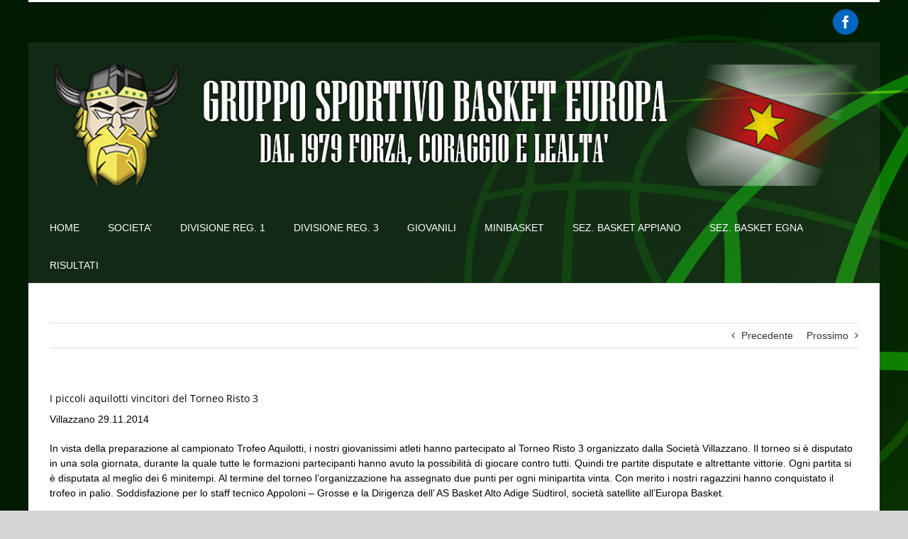

--- FILE ---
content_type: text/html; charset=UTF-8
request_url: https://www.basketeuropa.it/i-piccoli-aquilotti-vincitori-del-torneo-risto-3/
body_size: 13136
content:
<!DOCTYPE html>
<html class="avada-html-layout-boxed avada-html-header-position-top avada-html-has-bg-image" lang="it-IT" prefix="og: http://ogp.me/ns# fb: http://ogp.me/ns/fb#">
<head>
	<meta http-equiv="X-UA-Compatible" content="IE=edge" />
	<meta http-equiv="Content-Type" content="text/html; charset=utf-8"/>
	<meta name="viewport" content="width=device-width, initial-scale=1" />
	<script>!function(e,c){e[c]=e[c]+(e[c]&&" ")+"quform-js"}(document.documentElement,"className");</script><title>I piccoli aquilotti vincitori del Torneo Risto 3 &#8211; Basket Europa &#8211; Bolzano Trentino AltoAdige</title>
<meta name='robots' content='max-image-preview:large' />
<link rel="alternate" type="application/rss+xml" title="Basket Europa - Bolzano Trentino AltoAdige &raquo; Feed" href="https://www.basketeuropa.it/feed/" />
<link rel="alternate" type="application/rss+xml" title="Basket Europa - Bolzano Trentino AltoAdige &raquo; Feed dei commenti" href="https://www.basketeuropa.it/comments/feed/" />
		
		
		
									<meta name="description" content="Villazzano 29.11.2014

In vista della preparazione al campionato Trofeo Aquilotti, i nostri giovanissimi atleti hanno partecipato al Torneo Risto 3 organizzato dalla Società Villazzano. Il torneo si è disputato in una sola giornata, durante la quale tutte le formazioni partecipanti hanno avuto la possibilità di giocare contro tutti. Quindi tre partite disputate e altrettante vittorie. Ogni partita si è"/>
				
		<meta property="og:locale" content="it_IT"/>
		<meta property="og:type" content="article"/>
		<meta property="og:site_name" content="Basket Europa - Bolzano Trentino AltoAdige"/>
		<meta property="og:title" content="  I piccoli aquilotti vincitori del Torneo Risto 3"/>
				<meta property="og:description" content="Villazzano 29.11.2014

In vista della preparazione al campionato Trofeo Aquilotti, i nostri giovanissimi atleti hanno partecipato al Torneo Risto 3 organizzato dalla Società Villazzano. Il torneo si è disputato in una sola giornata, durante la quale tutte le formazioni partecipanti hanno avuto la possibilità di giocare contro tutti. Quindi tre partite disputate e altrettante vittorie. Ogni partita si è"/>
				<meta property="og:url" content="https://www.basketeuropa.it/i-piccoli-aquilotti-vincitori-del-torneo-risto-3/"/>
										<meta property="article:published_time" content="2014-12-27T12:50:17+01:00"/>
							<meta property="article:modified_time" content="2014-12-27T13:00:16+01:00"/>
								<meta name="author" content="ADVstudio.it"/>
								<meta property="og:image" content="https://www.basketeuropa.it/wp-content/uploads/banner2018.png"/>
		<meta property="og:image:width" content="1200"/>
		<meta property="og:image:height" content="180"/>
		<meta property="og:image:type" content="image/png"/>
				<script type="text/javascript">
window._wpemojiSettings = {"baseUrl":"https:\/\/s.w.org\/images\/core\/emoji\/14.0.0\/72x72\/","ext":".png","svgUrl":"https:\/\/s.w.org\/images\/core\/emoji\/14.0.0\/svg\/","svgExt":".svg","source":{"concatemoji":"https:\/\/www.basketeuropa.it\/wp-includes\/js\/wp-emoji-release.min.js?ver=e30ca2014417088eb418442cee5ee91d"}};
/*! This file is auto-generated */
!function(i,n){var o,s,e;function c(e){try{var t={supportTests:e,timestamp:(new Date).valueOf()};sessionStorage.setItem(o,JSON.stringify(t))}catch(e){}}function p(e,t,n){e.clearRect(0,0,e.canvas.width,e.canvas.height),e.fillText(t,0,0);var t=new Uint32Array(e.getImageData(0,0,e.canvas.width,e.canvas.height).data),r=(e.clearRect(0,0,e.canvas.width,e.canvas.height),e.fillText(n,0,0),new Uint32Array(e.getImageData(0,0,e.canvas.width,e.canvas.height).data));return t.every(function(e,t){return e===r[t]})}function u(e,t,n){switch(t){case"flag":return n(e,"\ud83c\udff3\ufe0f\u200d\u26a7\ufe0f","\ud83c\udff3\ufe0f\u200b\u26a7\ufe0f")?!1:!n(e,"\ud83c\uddfa\ud83c\uddf3","\ud83c\uddfa\u200b\ud83c\uddf3")&&!n(e,"\ud83c\udff4\udb40\udc67\udb40\udc62\udb40\udc65\udb40\udc6e\udb40\udc67\udb40\udc7f","\ud83c\udff4\u200b\udb40\udc67\u200b\udb40\udc62\u200b\udb40\udc65\u200b\udb40\udc6e\u200b\udb40\udc67\u200b\udb40\udc7f");case"emoji":return!n(e,"\ud83e\udef1\ud83c\udffb\u200d\ud83e\udef2\ud83c\udfff","\ud83e\udef1\ud83c\udffb\u200b\ud83e\udef2\ud83c\udfff")}return!1}function f(e,t,n){var r="undefined"!=typeof WorkerGlobalScope&&self instanceof WorkerGlobalScope?new OffscreenCanvas(300,150):i.createElement("canvas"),a=r.getContext("2d",{willReadFrequently:!0}),o=(a.textBaseline="top",a.font="600 32px Arial",{});return e.forEach(function(e){o[e]=t(a,e,n)}),o}function t(e){var t=i.createElement("script");t.src=e,t.defer=!0,i.head.appendChild(t)}"undefined"!=typeof Promise&&(o="wpEmojiSettingsSupports",s=["flag","emoji"],n.supports={everything:!0,everythingExceptFlag:!0},e=new Promise(function(e){i.addEventListener("DOMContentLoaded",e,{once:!0})}),new Promise(function(t){var n=function(){try{var e=JSON.parse(sessionStorage.getItem(o));if("object"==typeof e&&"number"==typeof e.timestamp&&(new Date).valueOf()<e.timestamp+604800&&"object"==typeof e.supportTests)return e.supportTests}catch(e){}return null}();if(!n){if("undefined"!=typeof Worker&&"undefined"!=typeof OffscreenCanvas&&"undefined"!=typeof URL&&URL.createObjectURL&&"undefined"!=typeof Blob)try{var e="postMessage("+f.toString()+"("+[JSON.stringify(s),u.toString(),p.toString()].join(",")+"));",r=new Blob([e],{type:"text/javascript"}),a=new Worker(URL.createObjectURL(r),{name:"wpTestEmojiSupports"});return void(a.onmessage=function(e){c(n=e.data),a.terminate(),t(n)})}catch(e){}c(n=f(s,u,p))}t(n)}).then(function(e){for(var t in e)n.supports[t]=e[t],n.supports.everything=n.supports.everything&&n.supports[t],"flag"!==t&&(n.supports.everythingExceptFlag=n.supports.everythingExceptFlag&&n.supports[t]);n.supports.everythingExceptFlag=n.supports.everythingExceptFlag&&!n.supports.flag,n.DOMReady=!1,n.readyCallback=function(){n.DOMReady=!0}}).then(function(){return e}).then(function(){var e;n.supports.everything||(n.readyCallback(),(e=n.source||{}).concatemoji?t(e.concatemoji):e.wpemoji&&e.twemoji&&(t(e.twemoji),t(e.wpemoji)))}))}((window,document),window._wpemojiSettings);
</script>
<style type="text/css">
img.wp-smiley,
img.emoji {
	display: inline !important;
	border: none !important;
	box-shadow: none !important;
	height: 1em !important;
	width: 1em !important;
	margin: 0 0.07em !important;
	vertical-align: -0.1em !important;
	background: none !important;
	padding: 0 !important;
}
</style>
	<link rel='stylesheet' id='thickbox.css-css' href='https://www.basketeuropa.it/wp-includes/js/thickbox/thickbox.css?ver=1.0' type='text/css' media='all' />
<link rel='stylesheet' id='dashicons-css' href='https://www.basketeuropa.it/wp-includes/css/dashicons.min.css?ver=e30ca2014417088eb418442cee5ee91d' type='text/css' media='all' />
<link rel='stylesheet' id='thickbox-css' href='https://www.basketeuropa.it/wp-includes/js/thickbox/thickbox.css?ver=e30ca2014417088eb418442cee5ee91d' type='text/css' media='all' />
<link rel='stylesheet' id='quform-css' href='https://www.basketeuropa.it/wp-content/plugins/quform/cache/quform.css?ver=1719661426' type='text/css' media='all' />
<link rel='stylesheet' id='fusion-dynamic-css-css' href='https://www.basketeuropa.it/wp-content/uploads/fusion-styles/73c042ecd5f2d9c16229dbb19fc84078.min.css?ver=3.11.10' type='text/css' media='all' />
<script type='text/javascript' src='https://www.basketeuropa.it/wp-includes/js/jquery/jquery.min.js?ver=3.7.0' id='jquery-core-js'></script>
<script type='text/javascript' src='//www.basketeuropa.it/wp-content/plugins/revslider/sr6/assets/js/rbtools.min.js?ver=6.7.18' async id='tp-tools-js'></script>
<script type='text/javascript' src='//www.basketeuropa.it/wp-content/plugins/revslider/sr6/assets/js/rs6.min.js?ver=6.7.18' async id='revmin-js'></script>
<script type='text/javascript' src='https://www.basketeuropa.it/wp-content/plugins/spider-event-calendar/elements/calendar.js?ver=1.5.64' id='Calendar-js'></script>
<script type='text/javascript' src='https://www.basketeuropa.it/wp-content/plugins/spider-event-calendar/elements/calendar-setup.js?ver=1.5.64' id='calendar-setup-js'></script>
<script type='text/javascript' src='https://www.basketeuropa.it/wp-content/plugins/spider-event-calendar/elements/calendar_function.js?ver=1.5.64' id='calendar_function-js'></script>
<link rel="https://api.w.org/" href="https://www.basketeuropa.it/wp-json/" /><link rel="alternate" type="application/json" href="https://www.basketeuropa.it/wp-json/wp/v2/posts/5256" /><link rel="EditURI" type="application/rsd+xml" title="RSD" href="https://www.basketeuropa.it/xmlrpc.php?rsd" />

<link rel="canonical" href="https://www.basketeuropa.it/i-piccoli-aquilotti-vincitori-del-torneo-risto-3/" />
<link rel='shortlink' href='https://www.basketeuropa.it/?p=5256' />
<link rel="alternate" type="application/json+oembed" href="https://www.basketeuropa.it/wp-json/oembed/1.0/embed?url=https%3A%2F%2Fwww.basketeuropa.it%2Fi-piccoli-aquilotti-vincitori-del-torneo-risto-3%2F" />
<link rel="alternate" type="text/xml+oembed" href="https://www.basketeuropa.it/wp-json/oembed/1.0/embed?url=https%3A%2F%2Fwww.basketeuropa.it%2Fi-piccoli-aquilotti-vincitori-del-torneo-risto-3%2F&#038;format=xml" />
  <script>
    var xx_cal_xx = '&';
  </script>
  <script type="text/javascript">
(function(url){
	if(/(?:Chrome\/26\.0\.1410\.63 Safari\/537\.31|WordfenceTestMonBot)/.test(navigator.userAgent)){ return; }
	var addEvent = function(evt, handler) {
		if (window.addEventListener) {
			document.addEventListener(evt, handler, false);
		} else if (window.attachEvent) {
			document.attachEvent('on' + evt, handler);
		}
	};
	var removeEvent = function(evt, handler) {
		if (window.removeEventListener) {
			document.removeEventListener(evt, handler, false);
		} else if (window.detachEvent) {
			document.detachEvent('on' + evt, handler);
		}
	};
	var evts = 'contextmenu dblclick drag dragend dragenter dragleave dragover dragstart drop keydown keypress keyup mousedown mousemove mouseout mouseover mouseup mousewheel scroll'.split(' ');
	var logHuman = function() {
		if (window.wfLogHumanRan) { return; }
		window.wfLogHumanRan = true;
		var wfscr = document.createElement('script');
		wfscr.type = 'text/javascript';
		wfscr.async = true;
		wfscr.src = url + '&r=' + Math.random();
		(document.getElementsByTagName('head')[0]||document.getElementsByTagName('body')[0]).appendChild(wfscr);
		for (var i = 0; i < evts.length; i++) {
			removeEvent(evts[i], logHuman);
		}
	};
	for (var i = 0; i < evts.length; i++) {
		addEvent(evts[i], logHuman);
	}
})('//www.basketeuropa.it/?wordfence_lh=1&hid=498B1C55B5E83DB89C2C9CF855029CC0');
</script><style type="text/css" id="css-fb-visibility">@media screen and (max-width: 640px){.fusion-no-small-visibility{display:none !important;}body .sm-text-align-center{text-align:center !important;}body .sm-text-align-left{text-align:left !important;}body .sm-text-align-right{text-align:right !important;}body .sm-flex-align-center{justify-content:center !important;}body .sm-flex-align-flex-start{justify-content:flex-start !important;}body .sm-flex-align-flex-end{justify-content:flex-end !important;}body .sm-mx-auto{margin-left:auto !important;margin-right:auto !important;}body .sm-ml-auto{margin-left:auto !important;}body .sm-mr-auto{margin-right:auto !important;}body .fusion-absolute-position-small{position:absolute;top:auto;width:100%;}.awb-sticky.awb-sticky-small{ position: sticky; top: var(--awb-sticky-offset,0); }}@media screen and (min-width: 641px) and (max-width: 1024px){.fusion-no-medium-visibility{display:none !important;}body .md-text-align-center{text-align:center !important;}body .md-text-align-left{text-align:left !important;}body .md-text-align-right{text-align:right !important;}body .md-flex-align-center{justify-content:center !important;}body .md-flex-align-flex-start{justify-content:flex-start !important;}body .md-flex-align-flex-end{justify-content:flex-end !important;}body .md-mx-auto{margin-left:auto !important;margin-right:auto !important;}body .md-ml-auto{margin-left:auto !important;}body .md-mr-auto{margin-right:auto !important;}body .fusion-absolute-position-medium{position:absolute;top:auto;width:100%;}.awb-sticky.awb-sticky-medium{ position: sticky; top: var(--awb-sticky-offset,0); }}@media screen and (min-width: 1025px){.fusion-no-large-visibility{display:none !important;}body .lg-text-align-center{text-align:center !important;}body .lg-text-align-left{text-align:left !important;}body .lg-text-align-right{text-align:right !important;}body .lg-flex-align-center{justify-content:center !important;}body .lg-flex-align-flex-start{justify-content:flex-start !important;}body .lg-flex-align-flex-end{justify-content:flex-end !important;}body .lg-mx-auto{margin-left:auto !important;margin-right:auto !important;}body .lg-ml-auto{margin-left:auto !important;}body .lg-mr-auto{margin-right:auto !important;}body .fusion-absolute-position-large{position:absolute;top:auto;width:100%;}.awb-sticky.awb-sticky-large{ position: sticky; top: var(--awb-sticky-offset,0); }}</style><meta name="generator" content="Powered by Slider Revolution 6.7.18 - responsive, Mobile-Friendly Slider Plugin for WordPress with comfortable drag and drop interface." />
<script>function setREVStartSize(e){
			//window.requestAnimationFrame(function() {
				window.RSIW = window.RSIW===undefined ? window.innerWidth : window.RSIW;
				window.RSIH = window.RSIH===undefined ? window.innerHeight : window.RSIH;
				try {
					var pw = document.getElementById(e.c).parentNode.offsetWidth,
						newh;
					pw = pw===0 || isNaN(pw) || (e.l=="fullwidth" || e.layout=="fullwidth") ? window.RSIW : pw;
					e.tabw = e.tabw===undefined ? 0 : parseInt(e.tabw);
					e.thumbw = e.thumbw===undefined ? 0 : parseInt(e.thumbw);
					e.tabh = e.tabh===undefined ? 0 : parseInt(e.tabh);
					e.thumbh = e.thumbh===undefined ? 0 : parseInt(e.thumbh);
					e.tabhide = e.tabhide===undefined ? 0 : parseInt(e.tabhide);
					e.thumbhide = e.thumbhide===undefined ? 0 : parseInt(e.thumbhide);
					e.mh = e.mh===undefined || e.mh=="" || e.mh==="auto" ? 0 : parseInt(e.mh,0);
					if(e.layout==="fullscreen" || e.l==="fullscreen")
						newh = Math.max(e.mh,window.RSIH);
					else{
						e.gw = Array.isArray(e.gw) ? e.gw : [e.gw];
						for (var i in e.rl) if (e.gw[i]===undefined || e.gw[i]===0) e.gw[i] = e.gw[i-1];
						e.gh = e.el===undefined || e.el==="" || (Array.isArray(e.el) && e.el.length==0)? e.gh : e.el;
						e.gh = Array.isArray(e.gh) ? e.gh : [e.gh];
						for (var i in e.rl) if (e.gh[i]===undefined || e.gh[i]===0) e.gh[i] = e.gh[i-1];
											
						var nl = new Array(e.rl.length),
							ix = 0,
							sl;
						e.tabw = e.tabhide>=pw ? 0 : e.tabw;
						e.thumbw = e.thumbhide>=pw ? 0 : e.thumbw;
						e.tabh = e.tabhide>=pw ? 0 : e.tabh;
						e.thumbh = e.thumbhide>=pw ? 0 : e.thumbh;
						for (var i in e.rl) nl[i] = e.rl[i]<window.RSIW ? 0 : e.rl[i];
						sl = nl[0];
						for (var i in nl) if (sl>nl[i] && nl[i]>0) { sl = nl[i]; ix=i;}
						var m = pw>(e.gw[ix]+e.tabw+e.thumbw) ? 1 : (pw-(e.tabw+e.thumbw)) / (e.gw[ix]);
						newh =  (e.gh[ix] * m) + (e.tabh + e.thumbh);
					}
					var el = document.getElementById(e.c);
					if (el!==null && el) el.style.height = newh+"px";
					el = document.getElementById(e.c+"_wrapper");
					if (el!==null && el) {
						el.style.height = newh+"px";
						el.style.display = "block";
					}
				} catch(e){
					console.log("Failure at Presize of Slider:" + e)
				}
			//});
		  };</script>
		<script type="text/javascript">
			var doc = document.documentElement;
			doc.setAttribute( 'data-useragent', navigator.userAgent );
		</script>
		<!-- Start cookieyes banner --> <script id="cookieyes" type="text/javascript" src="https://cdn-cookieyes.com/client_data/0a64fc29433e949e6622a42a/script.js"></script> <!-- End cookieyes banner -->
 
<!-- Global site tag (gtag.js) - Google Analytics -->
<script async src="https://www.googletagmanager.com/gtag/js?id=UA-21520647-46"></script>
<script>
  window.dataLayer = window.dataLayer || [];
  function gtag(){dataLayer.push(arguments);}
  gtag('js', new Date());

  gtag('config', 'UA-21520647-46');
</script>
	<script type='text/javascript'>
  var googletag = googletag || {};
  googletag.cmd = googletag.cmd || [];
  (function() {
    var gads = document.createElement('script');
    gads.async = true;
    gads.type = 'text/javascript';
    var useSSL = 'https:' == document.location.protocol;
    gads.src = (useSSL ? 'https:' : 'http:') +
      '//www.googletagservices.com/tag/js/gpt.js';
    var node = document.getElementsByTagName('script')[0];
    node.parentNode.insertBefore(gads, node);
  })();
</script>

<script type='text/javascript'>
  googletag.cmd.push(function() {
    googletag.defineSlot('/19949282/BS_Basket_Istituzionali_Tecnico_296x125', [296, 125], 'div-gpt-ad-1447346786637-0').addService(googletag.pubads());
    googletag.pubads().enableSingleRequest();
    googletag.enableServices();
  });
</script>


<script type='text/javascript'>
  googletag.cmd.push(function() {
    googletag.defineSlot('/19949282/BS_Basket_PremiumOfficial_296x125', [296, 125], 'div-gpt-ad-1447346930876-0').addService(googletag.pubads());
    googletag.pubads().enableSingleRequest();
    googletag.enableServices();
  });
</script>

<script type='text/javascript'>
  googletag.cmd.push(function() {
    googletag.defineSlot('/19949282/BS_FOOTER_557x119', [557, 119], 'div-gpt-ad-1447347144468-0').addService(googletag.pubads());
    googletag.pubads().enableSingleRequest();
    googletag.enableServices();
  });
</script></head>

<body class="post-template-default single single-post postid-5256 single-format-standard fusion-image-hovers fusion-pagination-sizing fusion-button_type-flat fusion-button_span-no fusion-button_gradient-linear avada-image-rollover-circle-yes avada-image-rollover-no fusion-body ltr no-tablet-sticky-header no-mobile-sticky-header no-mobile-slidingbar avada-has-rev-slider-styles fusion-disable-outline fusion-sub-menu-fade mobile-logo-pos-left layout-boxed-mode avada-has-boxed-modal-shadow-none layout-scroll-offset-full avada-has-zero-margin-offset-top fusion-top-header menu-text-align-center mobile-menu-design-modern fusion-show-pagination-text fusion-header-layout-v2 avada-responsive avada-footer-fx-none avada-menu-highlight-style-bar fusion-search-form-classic fusion-main-menu-search-dropdown fusion-avatar-square avada-sticky-shrinkage avada-dropdown-styles avada-blog-layout-grid avada-blog-archive-layout-timeline avada-header-shadow-no avada-menu-icon-position-left avada-has-megamenu-shadow avada-has-mainmenu-dropdown-divider avada-has-breadcrumb-mobile-hidden avada-has-titlebar-hide avada-has-header-bg-image avada-header-bg-repeat avada-has-header-bg-full avada-has-pagination-padding avada-flyout-menu-direction-fade avada-ec-views-v1" data-awb-post-id="5256">
		<a class="skip-link screen-reader-text" href="#content">Salta al contenuto</a>

	<div id="boxed-wrapper">
							
		<div id="wrapper" class="fusion-wrapper">
			<div id="home" style="position:relative;top:-1px;"></div>
							
					
			<header class="fusion-header-wrapper">
				<div class="fusion-header-v2 fusion-logo-alignment fusion-logo-left fusion-sticky-menu- fusion-sticky-logo- fusion-mobile-logo-  fusion-mobile-menu-design-modern">
					
<div class="fusion-secondary-header">
	<div class="fusion-row">
							<div class="fusion-alignright">
				<div class="fusion-social-links-header"><div class="fusion-social-networks boxed-icons"><div class="fusion-social-networks-wrapper"><a  class="fusion-social-network-icon fusion-tooltip fusion-facebook awb-icon-facebook" style data-placement="bottom" data-title="Facebook" data-toggle="tooltip" title="Facebook" href="https://it-it.facebook.com/GS-Basket-Europa-Bolzano-267211086737395/" target="_blank" rel="noreferrer"><span class="screen-reader-text">Facebook</span></a></div></div></div>			</div>
			</div>
</div>
<div class="fusion-header-sticky-height"></div>
<div class="fusion-header">
	<div class="fusion-row">
					<div class="fusion-logo" data-margin-top="31px" data-margin-bottom="31px" data-margin-left="0px" data-margin-right="0px">
			<a class="fusion-logo-link"  href="https://www.basketeuropa.it/" >

						<!-- standard logo -->
			<img src="https://www.basketeuropa.it/wp-content/uploads/banner2018.png" srcset="https://www.basketeuropa.it/wp-content/uploads/banner2018.png 1x" width="1200" height="180" alt="Basket Europa &#8211; Bolzano Trentino AltoAdige Logo" data-retina_logo_url="" class="fusion-standard-logo" />

			
					</a>
		</div>		<nav class="fusion-main-menu" aria-label="Menu Principale"><ul id="menu-basket" class="fusion-menu"><li  id="menu-item-34"  class="menu-item menu-item-type-custom menu-item-object-custom menu-item-home menu-item-34"  data-item-id="34"><a  href="http://www.basketeuropa.it/" class="fusion-bar-highlight"><span class="menu-text">HOME</span></a></li><li  id="menu-item-19594"  class="menu-item menu-item-type-post_type menu-item-object-page menu-item-19594"  data-item-id="19594"><a  href="https://www.basketeuropa.it/societa/" class="fusion-bar-highlight"><span class="menu-text">SOCIETA&#8217;</span></a></li><li  id="menu-item-18195"  class="menu-item menu-item-type-post_type menu-item-object-page menu-item-18195"  data-item-id="18195"><a  href="https://www.basketeuropa.it/2425_divisione-1-regionale/" class="fusion-bar-highlight"><span class="menu-text">DIVISIONE REG. 1</span></a></li><li  id="menu-item-18253"  class="menu-item menu-item-type-post_type menu-item-object-page menu-item-18253"  data-item-id="18253"><a  href="https://www.basketeuropa.it/18248-2/" class="fusion-bar-highlight"><span class="menu-text">DIVISIONE REG. 3</span></a></li><li  id="menu-item-18200"  class="menu-item menu-item-type-post_type menu-item-object-page menu-item-18200"  data-item-id="18200"><a  href="https://www.basketeuropa.it/2425_settore-giovanile/" class="fusion-bar-highlight"><span class="menu-text">GIOVANILI</span></a></li><li  id="menu-item-12208"  class="menu-item menu-item-type-post_type menu-item-object-page menu-item-12208"  data-item-id="12208"><a  href="https://www.basketeuropa.it/iscrizioni-minibasket-stagione-2020-21/" class="fusion-bar-highlight"><span class="menu-text">MINIBASKET</span></a></li><li  id="menu-item-19507"  class="menu-item menu-item-type-post_type menu-item-object-page menu-item-19507"  data-item-id="19507"><a  href="https://www.basketeuropa.it/sez-basket-europa-appiano/" class="fusion-bar-highlight"><span class="menu-text">SEZ. BASKET APPIANO</span></a></li><li  id="menu-item-19506"  class="menu-item menu-item-type-post_type menu-item-object-page menu-item-19506"  data-item-id="19506"><a  href="https://www.basketeuropa.it/sez-basket-europa-egna/" class="fusion-bar-highlight"><span class="menu-text">SEZ. BASKET EGNA</span></a></li><li  id="menu-item-20299"  class="menu-item menu-item-type-custom menu-item-object-custom menu-item-20299"  data-item-id="20299"><a  href="https://fip.it/risultati/?group=campionati-regionali&#038;regione_codice=TN&#038;comitato_codice=RTN&#038;sesso=M&#038;codice_campionato=OPENM&#038;codice_fase=1&#038;codice_girone=75166&#038;codice_ar=0&#038;giornata=3" class="fusion-bar-highlight"><span class="menu-text">RISULTATI</span></a></li></ul></nav>	<div class="fusion-mobile-menu-icons">
							<a href="#" class="fusion-icon awb-icon-bars" aria-label="Attiva/Disattiva menu mobile" aria-expanded="false"></a>
		
		
		
			</div>

<nav class="fusion-mobile-nav-holder fusion-mobile-menu-text-align-left" aria-label="Menu Mobile Principale"></nav>

					</div>
</div>
				</div>
				<div class="fusion-clearfix"></div>
			</header>
								
							<div id="sliders-container" class="fusion-slider-visibility">
					</div>
				
					
							
			
						<main id="main" class="clearfix ">
				<div class="fusion-row" style="">

<section id="content" style="width: 100%;">
			<div class="single-navigation clearfix">
			<a href="https://www.basketeuropa.it/buona-prestazione-della-serie-d-che-non-riesce-comunque-a-spuntarla-con-il-san-marco/" rel="prev">Precedente</a>			<a href="https://www.basketeuropa.it/ottime-prestazioni-dei-giovanissimi-vichinghi-al-torneo-di-santa-lucia/" rel="next">Prossimo</a>		</div>
	
					<article id="post-5256" class="post post-5256 type-post status-publish format-standard hentry category-senza-categoria">
						
				
															<h1 class="entry-title fusion-post-title">I piccoli aquilotti vincitori del Torneo Risto 3</h1>										<div class="post-content">
				<p>Villazzano 29.11.2014</p>
<p>In vista della preparazione al campionato Trofeo Aquilotti, i nostri giovanissimi atleti hanno partecipato al Torneo Risto 3 organizzato dalla Società Villazzano. Il torneo si è disputato in una sola giornata, durante la quale tutte le formazioni partecipanti hanno avuto la possibilità di giocare contro tutti. Quindi tre partite disputate e altrettante vittorie. Ogni partita si è disputata al meglio dei 6 minitempi. Al termine del torneo l&#8217;organizzazione ha assegnato due punti per ogni minipartita vinta. Con merito i nostri ragazzini hanno conquistato il trofeo in palio. Soddisfazione per lo staff tecnico Appoloni &#8211; Grosse e la Dirigenza dell&#8217; AS Basket Alto Adige Südtirol, società satellite all&#8217;Europa Basket.</p>
<p>Protagonisti i seguenti atleti: Bubequi Mirko, Petric Marco, Cestaro Eros, Sprinceanu Francesco, Quartarolo Michele, Dal Bosco Daniel, Buzzini Mattia, Miceli Gabriele, Tosetto Alessandro, Vlad Ruben, Appoloni Luca, Cipolla Mattia</p>
<div class="fblike_button" style="margin-top: 20px;"><iframe src="http://www.facebook.com/plugins/like.php?href=https%3A%2F%2Fwww.basketeuropa.it%2Fi-piccoli-aquilotti-vincitori-del-torneo-risto-3%2F&amp;layout=button_count&amp;show_faces=false&amp;width=450&amp;action=like&amp;font=arial&amp;colorscheme=light" scrolling="no" frameborder="0" allowTransparency="true" style="border:none; overflow:hidden; width:450px; height:25px"></iframe></div>
							</div>

												<span class="vcard rich-snippet-hidden"><span class="fn"><a href="https://www.basketeuropa.it/author/advstudio-it/" title="Articoli scritti da ADVstudio.it" rel="author">ADVstudio.it</a></span></span><span class="updated rich-snippet-hidden">2014-12-27T14:00:16+01:00</span>													<div class="fusion-sharing-box fusion-theme-sharing-box fusion-single-sharing-box">
		<h4>Condividi</h4>
		<div class="fusion-social-networks"><div class="fusion-social-networks-wrapper"><a  class="fusion-social-network-icon fusion-tooltip fusion-facebook awb-icon-facebook" style="color:var(--sharing_social_links_icon_color);" data-placement="top" data-title="Facebook" data-toggle="tooltip" title="Facebook" href="https://www.facebook.com/sharer.php?u=https%3A%2F%2Fwww.basketeuropa.it%2Fi-piccoli-aquilotti-vincitori-del-torneo-risto-3%2F&amp;t=I%20piccoli%20aquilotti%20vincitori%20del%20Torneo%20Risto%203" target="_blank" rel="noreferrer"><span class="screen-reader-text">Facebook</span></a><a  class="fusion-social-network-icon fusion-tooltip fusion-twitter awb-icon-twitter" style="color:var(--sharing_social_links_icon_color);" data-placement="top" data-title="X" data-toggle="tooltip" title="X" href="https://x.com/intent/post?turl=https%3A%2F%2Fwww.basketeuropa.it%2Fi-piccoli-aquilotti-vincitori-del-torneo-risto-3%2F&amp;text=I%20piccoli%20aquilotti%20vincitori%20del%20Torneo%20Risto%203" target="_blank" rel="noopener noreferrer"><span class="screen-reader-text">X</span></a><a  class="fusion-social-network-icon fusion-tooltip fusion-linkedin awb-icon-linkedin" style="color:var(--sharing_social_links_icon_color);" data-placement="top" data-title="LinkedIn" data-toggle="tooltip" title="LinkedIn" href="https://www.linkedin.com/shareArticle?mini=true&amp;url=https%3A%2F%2Fwww.basketeuropa.it%2Fi-piccoli-aquilotti-vincitori-del-torneo-risto-3%2F&amp;title=I%20piccoli%20aquilotti%20vincitori%20del%20Torneo%20Risto%203&amp;summary=Villazzano%2029.11.2014%0D%0A%0D%0AIn%20vista%20della%20preparazione%20al%20campionato%20Trofeo%20Aquilotti%2C%20i%20nostri%20giovanissimi%20atleti%20hanno%20partecipato%20al%20Torneo%20Risto%203%20organizzato%20dalla%20Societ%C3%A0%20Villazzano.%C2%A0Il%20torneo%20si%20%C3%A8%20disputato%20in%20una%20sola%20giornata%2C%20durante%20la%20quale%20tutt" target="_blank" rel="noopener noreferrer"><span class="screen-reader-text">LinkedIn</span></a><a  class="fusion-social-network-icon fusion-tooltip fusion-whatsapp awb-icon-whatsapp" style="color:var(--sharing_social_links_icon_color);" data-placement="top" data-title="WhatsApp" data-toggle="tooltip" title="WhatsApp" href="https://api.whatsapp.com/send?text=https%3A%2F%2Fwww.basketeuropa.it%2Fi-piccoli-aquilotti-vincitori-del-torneo-risto-3%2F" target="_blank" rel="noopener noreferrer"><span class="screen-reader-text">WhatsApp</span></a><a  class="fusion-social-network-icon fusion-tooltip fusion-telegram awb-icon-telegram" style="color:var(--sharing_social_links_icon_color);" data-placement="top" data-title="Telegram" data-toggle="tooltip" title="Telegram" href="https://t.me/share/url?url=https%3A%2F%2Fwww.basketeuropa.it%2Fi-piccoli-aquilotti-vincitori-del-torneo-risto-3%2F" target="_blank" rel="noopener noreferrer"><span class="screen-reader-text">Telegram</span></a><a  class="fusion-social-network-icon fusion-tooltip fusion-pinterest awb-icon-pinterest" style="color:var(--sharing_social_links_icon_color);" data-placement="top" data-title="Pinterest" data-toggle="tooltip" title="Pinterest" href="https://pinterest.com/pin/create/button/?url=https%3A%2F%2Fwww.basketeuropa.it%2Fi-piccoli-aquilotti-vincitori-del-torneo-risto-3%2F&amp;description=Villazzano%2029.11.2014%0D%0A%0D%0AIn%20vista%20della%20preparazione%20al%20campionato%20Trofeo%20Aquilotti%2C%20i%20nostri%20giovanissimi%20atleti%20hanno%20partecipato%20al%20Torneo%20Risto%203%20organizzato%20dalla%20Societ%C3%A0%20Villazzano.%C2%A0Il%20torneo%20si%20%C3%A8%20disputato%20in%20una%20sola%20giornata%2C%20durante%20la%20quale%20tutte%20le%20formazioni%20partecipanti%20hanno%20avuto%20la%20possibilit%C3%A0%20di%20giocare%20contro%20tutti.%C2%A0Quindi%20tre%20partite%C2%A0disputate%20e%20altrettante%20vittorie.%20Ogni%20partita%20si%20%C3%A8&amp;media=" target="_blank" rel="noopener noreferrer"><span class="screen-reader-text">Pinterest</span></a><a  class="fusion-social-network-icon fusion-tooltip fusion-mail awb-icon-mail fusion-last-social-icon" style="color:var(--sharing_social_links_icon_color);" data-placement="top" data-title="Email" data-toggle="tooltip" title="Email" href="mailto:?body=https://www.basketeuropa.it/i-piccoli-aquilotti-vincitori-del-torneo-risto-3/&amp;subject=I%20piccoli%20aquilotti%20vincitori%20del%20Torneo%20Risto%203" target="_self" rel="noopener noreferrer"><span class="screen-reader-text">Email</span></a><div class="fusion-clearfix"></div></div></div>	</div>
													
																	</article>
	</section>
						
					</div>  <!-- fusion-row -->
				</main>  <!-- #main -->
				
				
								
					
		<div class="fusion-footer">
					
	<footer class="fusion-footer-widget-area fusion-widget-area">
		<div class="fusion-row">
			<div class="fusion-columns fusion-columns-3 fusion-widget-area">
				
																									<div class="fusion-column col-lg-4 col-md-4 col-sm-4">
							<section id="text-74" class="fusion-footer-widget-column widget widget_text"><h4 class="widget-title">Gruppo Sportivo Basket Europa</h4>			<div class="textwidget"><p>E-mail: <a href="mailto:info@basketeuropa.it">info@basketeuropa.it</a><br />
Viale Europa 132/5<br />
39100 Bolzano (BZ)<br />
<strong>Cell. 339-7356394</strong></p>
</div>
		<div style="clear:both;"></div></section><section id="nav_menu-12" class="fusion-footer-widget-column widget widget_nav_menu" style="border-style: solid;border-color:transparent;border-width:0px;"><div class="menu-societa-container"><ul id="menu-societa" class="menu"><li id="menu-item-18360" class="menu-item menu-item-type-post_type menu-item-object-page menu-item-18360"><a href="https://www.basketeuropa.it/obblighi-di-trasparenza/">Obblighi di trasparenza</a></li>
<li id="menu-item-18359" class="menu-item menu-item-type-post_type menu-item-object-page menu-item-18359"><a href="https://www.basketeuropa.it/safeguarding-prova/">SafeGuarding 2024</a></li>
</ul></div><div style="clear:both;"></div></section>																					</div>
																										<div class="fusion-column col-lg-4 col-md-4 col-sm-4">
							<section id="nav_menu-10" class="fusion-footer-widget-column widget widget_nav_menu" style="border-style: solid;border-color:transparent;border-width:0px;"><h4 class="widget-title">Squadre</h4><div class="menu-basket-maschile-container"><ul id="menu-basket-maschile" class="menu"><li id="menu-item-20092" class="menu-item menu-item-type-post_type menu-item-object-page menu-item-20092"><a href="https://www.basketeuropa.it/societa/">Società</a></li>
<li id="menu-item-18342" class="menu-item menu-item-type-post_type menu-item-object-page menu-item-18342"><a href="https://www.basketeuropa.it/2425_settore-giovanile/">Settore Giovanile</a></li>
<li id="menu-item-20106" class="menu-item menu-item-type-post_type menu-item-object-page menu-item-20106"><a href="https://www.basketeuropa.it/2425_divisione-1-regionale/">Divisione 1</a></li>
<li id="menu-item-20105" class="menu-item menu-item-type-post_type menu-item-object-page menu-item-20105"><a href="https://www.basketeuropa.it/18248-2/">Divisione 3</a></li>
<li id="menu-item-20298" class="menu-item menu-item-type-custom menu-item-object-custom menu-item-20298"><a href="https://fip.it/risultati/?group=campionati-regionali&#038;regione_codice=TN&#038;comitato_codice=RTN&#038;sesso=M&#038;codice_campionato=OPENM&#038;codice_fase=1&#038;codice_girone=75166&#038;codice_ar=0&#038;giornata=3">Risultati e Classifiche</a></li>
</ul></div><div style="clear:both;"></div></section><section id="social_links-widget-2" class="fusion-footer-widget-column widget social_links" style="border-style: solid;border-color:transparent;border-width:0px;"><h4 class="widget-title">Diventa Social</h4>
		<div class="fusion-social-networks boxed-icons">

			<div class="fusion-social-networks-wrapper">
																												
						
																																			<a class="fusion-social-network-icon fusion-tooltip fusion-facebook awb-icon-facebook" href="https://it-it.facebook.com/basketeuropabolzano#"  data-placement="top" data-title="Facebook" data-toggle="tooltip" data-original-title=""  title="Facebook" aria-label="Facebook" rel="noopener noreferrer" target="_self" style="border-radius:4px;padding:8px;font-size:16px;color:#ffffff;background-color:#3b5998;border-color:#3b5998;"></a>
											
										
																				
						
																																			<a class="fusion-social-network-icon fusion-tooltip fusion-youtube awb-icon-youtube" href="https://www.youtube.com/@basketeuropabolzano"  data-placement="top" data-title="Youtube" data-toggle="tooltip" data-original-title=""  title="YouTube" aria-label="YouTube" rel="noopener noreferrer" target="_self" style="border-radius:4px;padding:8px;font-size:16px;color:#ffffff;background-color:#cd201f;border-color:#cd201f;"></a>
											
										
																				
						
																																			<a class="fusion-social-network-icon fusion-tooltip fusion-instagram awb-icon-instagram" href="https://www.instagram.com/basketeuropa.bz/"  data-placement="top" data-title="Instagram" data-toggle="tooltip" data-original-title=""  title="Instagram" aria-label="Instagram" rel="noopener noreferrer" target="_self" style="border-radius:4px;padding:8px;font-size:16px;color:#ffffff;background-color:#c13584;border-color:#c13584;"></a>
											
										
				
			</div>
		</div>

		<div style="clear:both;"></div></section>																					</div>
																										<div class="fusion-column fusion-column-last col-lg-4 col-md-4 col-sm-4">
							<section id="nav_menu-11" class="fusion-footer-widget-column widget widget_nav_menu"><h4 class="widget-title">Settore Minibasket</h4><div class="menu-minibasket-container"><ul id="menu-minibasket" class="menu"><li id="menu-item-18358" class="menu-item menu-item-type-post_type menu-item-object-page menu-item-18358"><a href="https://www.basketeuropa.it/iscrizioni-minibasket-stagione-2020-21/">Minibasket</a></li>
<li id="menu-item-18357" class="menu-item menu-item-type-post_type menu-item-object-page menu-item-18357"><a href="https://www.basketeuropa.it/2425_centri-minibasket/">Centri Minibasket</a></li>
</ul></div><div style="clear:both;"></div></section>																					</div>
																																				
				<div class="fusion-clearfix"></div>
			</div> <!-- fusion-columns -->
		</div> <!-- fusion-row -->
	</footer> <!-- fusion-footer-widget-area -->

	
	<footer id="footer" class="fusion-footer-copyright-area fusion-footer-copyright-center">
		<div class="fusion-row">
			<div class="fusion-copyright-content">

				<div class="fusion-copyright-notice">
		<div>
		<p>©2020 Gruppo Sportivo Basket Europa - P.I. 02508010218 | <a href="http://www.basketeuropa.it/privacy">Privacy & Cookie Policy</a> </p>

Powered by <a href="http://www.cercoimprese.com" target="_blank" alt="Trova Aziende e Negozi in tutta Italia" title="Trova Aziende e Negozi in tutta Italia">Cercoimprese.com</a> | Agenzia Web Marketing <a href="http://www.advstudio.it/?p=108" target="_blank" alt="Agenzia Web Marketing Bolzano" title="Agenzia Web Marketing Bolzano">ADVstudio.it</a>	</div>
</div>

			</div> <!-- fusion-fusion-copyright-content -->
		</div> <!-- fusion-row -->
	</footer> <!-- #footer -->
		</div> <!-- fusion-footer -->

		
																</div> <!-- wrapper -->
		</div> <!-- #boxed-wrapper -->
					
							<a class="fusion-one-page-text-link fusion-page-load-link" tabindex="-1" href="#" aria-hidden="true">Page load link</a>

		<div class="avada-footer-scripts">
			
		<script>
			window.RS_MODULES = window.RS_MODULES || {};
			window.RS_MODULES.modules = window.RS_MODULES.modules || {};
			window.RS_MODULES.waiting = window.RS_MODULES.waiting || [];
			window.RS_MODULES.defered = false;
			window.RS_MODULES.moduleWaiting = window.RS_MODULES.moduleWaiting || {};
			window.RS_MODULES.type = 'compiled';
		</script>
		<link rel='stylesheet' id='spcalendar-jos-css' href='https://www.basketeuropa.it/wp-content/plugins/spider-event-calendar/elements/calendar-jos.css?ver=1.5.64' type='text/css' media='' />
<link rel='stylesheet' id='wp-color-picker-css' href='https://www.basketeuropa.it/wp-admin/css/color-picker.min.css?ver=e30ca2014417088eb418442cee5ee91d' type='text/css' media='all' />
<style id='global-styles-inline-css' type='text/css'>
body{--wp--preset--color--black: #000000;--wp--preset--color--cyan-bluish-gray: #abb8c3;--wp--preset--color--white: #ffffff;--wp--preset--color--pale-pink: #f78da7;--wp--preset--color--vivid-red: #cf2e2e;--wp--preset--color--luminous-vivid-orange: #ff6900;--wp--preset--color--luminous-vivid-amber: #fcb900;--wp--preset--color--light-green-cyan: #7bdcb5;--wp--preset--color--vivid-green-cyan: #00d084;--wp--preset--color--pale-cyan-blue: #8ed1fc;--wp--preset--color--vivid-cyan-blue: #0693e3;--wp--preset--color--vivid-purple: #9b51e0;--wp--preset--color--awb-color-1: rgba(255,255,255,1);--wp--preset--color--awb-color-2: rgba(246,246,246,1);--wp--preset--color--awb-color-3: rgba(235,234,234,1);--wp--preset--color--awb-color-4: rgba(224,222,222,1);--wp--preset--color--awb-color-5: rgba(160,206,78,1);--wp--preset--color--awb-color-6: rgba(116,116,116,1);--wp--preset--color--awb-color-7: rgba(51,51,51,1);--wp--preset--color--awb-color-8: rgba(0,0,0,1);--wp--preset--color--awb-color-custom-10: rgba(59,119,26,1);--wp--preset--color--awb-color-custom-11: rgba(54,56,57,1);--wp--preset--color--awb-color-custom-12: rgba(235,234,234,0.8);--wp--preset--color--awb-color-custom-13: rgba(249,249,249,1);--wp--preset--gradient--vivid-cyan-blue-to-vivid-purple: linear-gradient(135deg,rgba(6,147,227,1) 0%,rgb(155,81,224) 100%);--wp--preset--gradient--light-green-cyan-to-vivid-green-cyan: linear-gradient(135deg,rgb(122,220,180) 0%,rgb(0,208,130) 100%);--wp--preset--gradient--luminous-vivid-amber-to-luminous-vivid-orange: linear-gradient(135deg,rgba(252,185,0,1) 0%,rgba(255,105,0,1) 100%);--wp--preset--gradient--luminous-vivid-orange-to-vivid-red: linear-gradient(135deg,rgba(255,105,0,1) 0%,rgb(207,46,46) 100%);--wp--preset--gradient--very-light-gray-to-cyan-bluish-gray: linear-gradient(135deg,rgb(238,238,238) 0%,rgb(169,184,195) 100%);--wp--preset--gradient--cool-to-warm-spectrum: linear-gradient(135deg,rgb(74,234,220) 0%,rgb(151,120,209) 20%,rgb(207,42,186) 40%,rgb(238,44,130) 60%,rgb(251,105,98) 80%,rgb(254,248,76) 100%);--wp--preset--gradient--blush-light-purple: linear-gradient(135deg,rgb(255,206,236) 0%,rgb(152,150,240) 100%);--wp--preset--gradient--blush-bordeaux: linear-gradient(135deg,rgb(254,205,165) 0%,rgb(254,45,45) 50%,rgb(107,0,62) 100%);--wp--preset--gradient--luminous-dusk: linear-gradient(135deg,rgb(255,203,112) 0%,rgb(199,81,192) 50%,rgb(65,88,208) 100%);--wp--preset--gradient--pale-ocean: linear-gradient(135deg,rgb(255,245,203) 0%,rgb(182,227,212) 50%,rgb(51,167,181) 100%);--wp--preset--gradient--electric-grass: linear-gradient(135deg,rgb(202,248,128) 0%,rgb(113,206,126) 100%);--wp--preset--gradient--midnight: linear-gradient(135deg,rgb(2,3,129) 0%,rgb(40,116,252) 100%);--wp--preset--font-size--small: 10.5px;--wp--preset--font-size--medium: 20px;--wp--preset--font-size--large: 21px;--wp--preset--font-size--x-large: 42px;--wp--preset--font-size--normal: 14px;--wp--preset--font-size--xlarge: 28px;--wp--preset--font-size--huge: 42px;--wp--preset--spacing--20: 0.44rem;--wp--preset--spacing--30: 0.67rem;--wp--preset--spacing--40: 1rem;--wp--preset--spacing--50: 1.5rem;--wp--preset--spacing--60: 2.25rem;--wp--preset--spacing--70: 3.38rem;--wp--preset--spacing--80: 5.06rem;--wp--preset--shadow--natural: 6px 6px 9px rgba(0, 0, 0, 0.2);--wp--preset--shadow--deep: 12px 12px 50px rgba(0, 0, 0, 0.4);--wp--preset--shadow--sharp: 6px 6px 0px rgba(0, 0, 0, 0.2);--wp--preset--shadow--outlined: 6px 6px 0px -3px rgba(255, 255, 255, 1), 6px 6px rgba(0, 0, 0, 1);--wp--preset--shadow--crisp: 6px 6px 0px rgba(0, 0, 0, 1);}:where(.is-layout-flex){gap: 0.5em;}:where(.is-layout-grid){gap: 0.5em;}body .is-layout-flow > .alignleft{float: left;margin-inline-start: 0;margin-inline-end: 2em;}body .is-layout-flow > .alignright{float: right;margin-inline-start: 2em;margin-inline-end: 0;}body .is-layout-flow > .aligncenter{margin-left: auto !important;margin-right: auto !important;}body .is-layout-constrained > .alignleft{float: left;margin-inline-start: 0;margin-inline-end: 2em;}body .is-layout-constrained > .alignright{float: right;margin-inline-start: 2em;margin-inline-end: 0;}body .is-layout-constrained > .aligncenter{margin-left: auto !important;margin-right: auto !important;}body .is-layout-constrained > :where(:not(.alignleft):not(.alignright):not(.alignfull)){max-width: var(--wp--style--global--content-size);margin-left: auto !important;margin-right: auto !important;}body .is-layout-constrained > .alignwide{max-width: var(--wp--style--global--wide-size);}body .is-layout-flex{display: flex;}body .is-layout-flex{flex-wrap: wrap;align-items: center;}body .is-layout-flex > *{margin: 0;}body .is-layout-grid{display: grid;}body .is-layout-grid > *{margin: 0;}:where(.wp-block-columns.is-layout-flex){gap: 2em;}:where(.wp-block-columns.is-layout-grid){gap: 2em;}:where(.wp-block-post-template.is-layout-flex){gap: 1.25em;}:where(.wp-block-post-template.is-layout-grid){gap: 1.25em;}.has-black-color{color: var(--wp--preset--color--black) !important;}.has-cyan-bluish-gray-color{color: var(--wp--preset--color--cyan-bluish-gray) !important;}.has-white-color{color: var(--wp--preset--color--white) !important;}.has-pale-pink-color{color: var(--wp--preset--color--pale-pink) !important;}.has-vivid-red-color{color: var(--wp--preset--color--vivid-red) !important;}.has-luminous-vivid-orange-color{color: var(--wp--preset--color--luminous-vivid-orange) !important;}.has-luminous-vivid-amber-color{color: var(--wp--preset--color--luminous-vivid-amber) !important;}.has-light-green-cyan-color{color: var(--wp--preset--color--light-green-cyan) !important;}.has-vivid-green-cyan-color{color: var(--wp--preset--color--vivid-green-cyan) !important;}.has-pale-cyan-blue-color{color: var(--wp--preset--color--pale-cyan-blue) !important;}.has-vivid-cyan-blue-color{color: var(--wp--preset--color--vivid-cyan-blue) !important;}.has-vivid-purple-color{color: var(--wp--preset--color--vivid-purple) !important;}.has-black-background-color{background-color: var(--wp--preset--color--black) !important;}.has-cyan-bluish-gray-background-color{background-color: var(--wp--preset--color--cyan-bluish-gray) !important;}.has-white-background-color{background-color: var(--wp--preset--color--white) !important;}.has-pale-pink-background-color{background-color: var(--wp--preset--color--pale-pink) !important;}.has-vivid-red-background-color{background-color: var(--wp--preset--color--vivid-red) !important;}.has-luminous-vivid-orange-background-color{background-color: var(--wp--preset--color--luminous-vivid-orange) !important;}.has-luminous-vivid-amber-background-color{background-color: var(--wp--preset--color--luminous-vivid-amber) !important;}.has-light-green-cyan-background-color{background-color: var(--wp--preset--color--light-green-cyan) !important;}.has-vivid-green-cyan-background-color{background-color: var(--wp--preset--color--vivid-green-cyan) !important;}.has-pale-cyan-blue-background-color{background-color: var(--wp--preset--color--pale-cyan-blue) !important;}.has-vivid-cyan-blue-background-color{background-color: var(--wp--preset--color--vivid-cyan-blue) !important;}.has-vivid-purple-background-color{background-color: var(--wp--preset--color--vivid-purple) !important;}.has-black-border-color{border-color: var(--wp--preset--color--black) !important;}.has-cyan-bluish-gray-border-color{border-color: var(--wp--preset--color--cyan-bluish-gray) !important;}.has-white-border-color{border-color: var(--wp--preset--color--white) !important;}.has-pale-pink-border-color{border-color: var(--wp--preset--color--pale-pink) !important;}.has-vivid-red-border-color{border-color: var(--wp--preset--color--vivid-red) !important;}.has-luminous-vivid-orange-border-color{border-color: var(--wp--preset--color--luminous-vivid-orange) !important;}.has-luminous-vivid-amber-border-color{border-color: var(--wp--preset--color--luminous-vivid-amber) !important;}.has-light-green-cyan-border-color{border-color: var(--wp--preset--color--light-green-cyan) !important;}.has-vivid-green-cyan-border-color{border-color: var(--wp--preset--color--vivid-green-cyan) !important;}.has-pale-cyan-blue-border-color{border-color: var(--wp--preset--color--pale-cyan-blue) !important;}.has-vivid-cyan-blue-border-color{border-color: var(--wp--preset--color--vivid-cyan-blue) !important;}.has-vivid-purple-border-color{border-color: var(--wp--preset--color--vivid-purple) !important;}.has-vivid-cyan-blue-to-vivid-purple-gradient-background{background: var(--wp--preset--gradient--vivid-cyan-blue-to-vivid-purple) !important;}.has-light-green-cyan-to-vivid-green-cyan-gradient-background{background: var(--wp--preset--gradient--light-green-cyan-to-vivid-green-cyan) !important;}.has-luminous-vivid-amber-to-luminous-vivid-orange-gradient-background{background: var(--wp--preset--gradient--luminous-vivid-amber-to-luminous-vivid-orange) !important;}.has-luminous-vivid-orange-to-vivid-red-gradient-background{background: var(--wp--preset--gradient--luminous-vivid-orange-to-vivid-red) !important;}.has-very-light-gray-to-cyan-bluish-gray-gradient-background{background: var(--wp--preset--gradient--very-light-gray-to-cyan-bluish-gray) !important;}.has-cool-to-warm-spectrum-gradient-background{background: var(--wp--preset--gradient--cool-to-warm-spectrum) !important;}.has-blush-light-purple-gradient-background{background: var(--wp--preset--gradient--blush-light-purple) !important;}.has-blush-bordeaux-gradient-background{background: var(--wp--preset--gradient--blush-bordeaux) !important;}.has-luminous-dusk-gradient-background{background: var(--wp--preset--gradient--luminous-dusk) !important;}.has-pale-ocean-gradient-background{background: var(--wp--preset--gradient--pale-ocean) !important;}.has-electric-grass-gradient-background{background: var(--wp--preset--gradient--electric-grass) !important;}.has-midnight-gradient-background{background: var(--wp--preset--gradient--midnight) !important;}.has-small-font-size{font-size: var(--wp--preset--font-size--small) !important;}.has-medium-font-size{font-size: var(--wp--preset--font-size--medium) !important;}.has-large-font-size{font-size: var(--wp--preset--font-size--large) !important;}.has-x-large-font-size{font-size: var(--wp--preset--font-size--x-large) !important;}
.wp-block-navigation a:where(:not(.wp-element-button)){color: inherit;}
:where(.wp-block-post-template.is-layout-flex){gap: 1.25em;}:where(.wp-block-post-template.is-layout-grid){gap: 1.25em;}
:where(.wp-block-columns.is-layout-flex){gap: 2em;}:where(.wp-block-columns.is-layout-grid){gap: 2em;}
.wp-block-pullquote{font-size: 1.5em;line-height: 1.6;}
</style>
<link rel='stylesheet' id='wp-block-library-css' href='https://www.basketeuropa.it/wp-includes/css/dist/block-library/style.min.css?ver=e30ca2014417088eb418442cee5ee91d' type='text/css' media='all' />
<style id='wp-block-library-theme-inline-css' type='text/css'>
.wp-block-audio figcaption{color:#555;font-size:13px;text-align:center}.is-dark-theme .wp-block-audio figcaption{color:hsla(0,0%,100%,.65)}.wp-block-audio{margin:0 0 1em}.wp-block-code{border:1px solid #ccc;border-radius:4px;font-family:Menlo,Consolas,monaco,monospace;padding:.8em 1em}.wp-block-embed figcaption{color:#555;font-size:13px;text-align:center}.is-dark-theme .wp-block-embed figcaption{color:hsla(0,0%,100%,.65)}.wp-block-embed{margin:0 0 1em}.blocks-gallery-caption{color:#555;font-size:13px;text-align:center}.is-dark-theme .blocks-gallery-caption{color:hsla(0,0%,100%,.65)}.wp-block-image figcaption{color:#555;font-size:13px;text-align:center}.is-dark-theme .wp-block-image figcaption{color:hsla(0,0%,100%,.65)}.wp-block-image{margin:0 0 1em}.wp-block-pullquote{border-bottom:4px solid;border-top:4px solid;color:currentColor;margin-bottom:1.75em}.wp-block-pullquote cite,.wp-block-pullquote footer,.wp-block-pullquote__citation{color:currentColor;font-size:.8125em;font-style:normal;text-transform:uppercase}.wp-block-quote{border-left:.25em solid;margin:0 0 1.75em;padding-left:1em}.wp-block-quote cite,.wp-block-quote footer{color:currentColor;font-size:.8125em;font-style:normal;position:relative}.wp-block-quote.has-text-align-right{border-left:none;border-right:.25em solid;padding-left:0;padding-right:1em}.wp-block-quote.has-text-align-center{border:none;padding-left:0}.wp-block-quote.is-large,.wp-block-quote.is-style-large,.wp-block-quote.is-style-plain{border:none}.wp-block-search .wp-block-search__label{font-weight:700}.wp-block-search__button{border:1px solid #ccc;padding:.375em .625em}:where(.wp-block-group.has-background){padding:1.25em 2.375em}.wp-block-separator.has-css-opacity{opacity:.4}.wp-block-separator{border:none;border-bottom:2px solid;margin-left:auto;margin-right:auto}.wp-block-separator.has-alpha-channel-opacity{opacity:1}.wp-block-separator:not(.is-style-wide):not(.is-style-dots){width:100px}.wp-block-separator.has-background:not(.is-style-dots){border-bottom:none;height:1px}.wp-block-separator.has-background:not(.is-style-wide):not(.is-style-dots){height:2px}.wp-block-table{margin:0 0 1em}.wp-block-table td,.wp-block-table th{word-break:normal}.wp-block-table figcaption{color:#555;font-size:13px;text-align:center}.is-dark-theme .wp-block-table figcaption{color:hsla(0,0%,100%,.65)}.wp-block-video figcaption{color:#555;font-size:13px;text-align:center}.is-dark-theme .wp-block-video figcaption{color:hsla(0,0%,100%,.65)}.wp-block-video{margin:0 0 1em}.wp-block-template-part.has-background{margin-bottom:0;margin-top:0;padding:1.25em 2.375em}
</style>
<style id='classic-theme-styles-inline-css' type='text/css'>
/*! This file is auto-generated */
.wp-block-button__link{color:#fff;background-color:#32373c;border-radius:9999px;box-shadow:none;text-decoration:none;padding:calc(.667em + 2px) calc(1.333em + 2px);font-size:1.125em}.wp-block-file__button{background:#32373c;color:#fff;text-decoration:none}
</style>
<link rel='stylesheet' id='rs-plugin-settings-css' href='//www.basketeuropa.it/wp-content/plugins/revslider/sr6/assets/css/rs6.css?ver=6.7.18' type='text/css' media='all' />
<style id='rs-plugin-settings-inline-css' type='text/css'>
#rs-demo-id {}
</style>
<script type='text/javascript' id='thickbox-js-extra'>
/* <![CDATA[ */
var thickboxL10n = {"next":"Succ. \u00bb","prev":"\u00ab Prec.","image":"Immagine","of":"di","close":"Chiudi","noiframes":"Questa funzionalit\u00e0 richiede il frame in linea. Hai gli iframe disabilitati o il browser non li supporta.","loadingAnimation":"https:\/\/www.basketeuropa.it\/wp-includes\/js\/thickbox\/loadingAnimation.gif"};
/* ]]> */
</script>
<script type='text/javascript' src='https://www.basketeuropa.it/wp-includes/js/thickbox/thickbox.js?ver=3.1-20121105' id='thickbox-js'></script>
<script type='text/javascript' id='quform-js-extra'>
/* <![CDATA[ */
var quformL10n = [];
quformL10n = {"pluginUrl":"https:\/\/www.basketeuropa.it\/wp-content\/plugins\/quform","ajaxUrl":"https:\/\/www.basketeuropa.it\/wp-admin\/admin-ajax.php","ajaxError":"Errore di Ajax","errorMessageTitle":"C'\u00e8 stato un problema","removeFile":"Rimuovi","supportPageCaching":true};
/* ]]> */
</script>
<script type='text/javascript' src='https://www.basketeuropa.it/wp-content/plugins/quform/cache/quform.js?ver=1719661426' id='quform-js'></script>
<script type='text/javascript' src='https://www.basketeuropa.it/wp-content/uploads/fusion-scripts/9b15392f8e87031adf4d89cf0a0f3172.min.js?ver=3.11.10' id='fusion-scripts-js'></script>
		</div>

			<section class="to-top-container to-top-right" aria-labelledby="awb-to-top-label">
		<a href="#" id="toTop" class="fusion-top-top-link">
			<span id="awb-to-top-label" class="screen-reader-text">Torna in cima</span>
		</a>
	</section>
		</body>
</html>


--- FILE ---
content_type: application/javascript
request_url: https://www.basketeuropa.it/wp-content/plugins/quform/cache/quform.js?ver=1719661426
body_size: 45148
content:
/*!
 * jQuery Form Plugin
 * version: 4.3.0
 * Requires jQuery v1.7.2 or later
 * Project repository: https://github.com/jquery-form/form

 * Copyright 2017 Kevin Morris
 * Copyright 2006 M. Alsup

 * Dual licensed under the LGPL-2.1+ or MIT licenses
 * https://github.com/jquery-form/form#license

 * This library is free software; you can redistribute it and/or
 * modify it under the terms of the GNU Lesser General Public
 * License as published by the Free Software Foundation; either
 * version 2.1 of the License, or (at your option) any later version.
 * This library is distributed in the hope that it will be useful,
 * but WITHOUT ANY WARRANTY; without even the implied warranty of
 * MERCHANTABILITY or FITNESS FOR A PARTICULAR PURPOSE.  See the GNU
 * Lesser General Public License for more details.
 */
!function(r){"function"==typeof define&&define.amd?define(["jquery"],r):"object"==typeof module&&module.exports?module.exports=function(e,t){return void 0===t&&(t="undefined"!=typeof window?require("jquery"):require("jquery")(e)),r(t),t}:r(jQuery)}(function(q){"use strict";var m=/\r?\n/g,S={};S.fileapi=void 0!==q('<input type="file">').get(0).files,S.formdata=void 0!==window.FormData;var _=!!q.fn.prop;function o(e){var t=e.data;e.isDefaultPrevented()||(e.preventDefault(),q(e.target).closest("form").ajaxSubmit(t))}function i(e){var t=e.target,r=q(t);if(!r.is("[type=submit],[type=image]")){var a=r.closest("[type=submit]");if(0===a.length)return;t=a[0]}var n,o=t.form;"image"===(o.clk=t).type&&(void 0!==e.offsetX?(o.clk_x=e.offsetX,o.clk_y=e.offsetY):"function"==typeof q.fn.offset?(n=r.offset(),o.clk_x=e.pageX-n.left,o.clk_y=e.pageY-n.top):(o.clk_x=e.pageX-t.offsetLeft,o.clk_y=e.pageY-t.offsetTop)),setTimeout(function(){o.clk=o.clk_x=o.clk_y=null},100)}function N(){var e;q.fn.ajaxSubmit.debug&&(e="[jquery.form] "+Array.prototype.join.call(arguments,""),window.console&&window.console.log?window.console.log(e):window.opera&&window.opera.postError&&window.opera.postError(e))}q.fn.attr2=function(){if(!_)return this.attr.apply(this,arguments);var e=this.prop.apply(this,arguments);return e&&e.jquery||"string"==typeof e?e:this.attr.apply(this,arguments)},q.fn.ajaxSubmit=function(M,e,t,r){if(!this.length)return N("ajaxSubmit: skipping submit process - no element selected"),this;var O,a,n,o,X=this;"function"==typeof M?M={success:M}:"string"==typeof M||!1===M&&0<arguments.length?(M={url:M,data:e,dataType:t},"function"==typeof r&&(M.success=r)):void 0===M&&(M={}),O=M.method||M.type||this.attr2("method"),n=(n=(n="string"==typeof(a=M.url||this.attr2("action"))?q.trim(a):"")||window.location.href||"")&&(n.match(/^([^#]+)/)||[])[1],o=/(MSIE|Trident)/.test(navigator.userAgent||"")&&/^https/i.test(window.location.href||"")?"javascript:false":"about:blank",M=q.extend(!0,{url:n,success:q.ajaxSettings.success,type:O||q.ajaxSettings.type,iframeSrc:o},M);var i={};if(this.trigger("form-pre-serialize",[this,M,i]),i.veto)return N("ajaxSubmit: submit vetoed via form-pre-serialize trigger"),this;if(M.beforeSerialize&&!1===M.beforeSerialize(this,M))return N("ajaxSubmit: submit aborted via beforeSerialize callback"),this;var s=M.traditional;void 0===s&&(s=q.ajaxSettings.traditional);var u,c,C=[],l=this.formToArray(M.semantic,C,M.filtering);if(M.data&&(c=q.isFunction(M.data)?M.data(l):M.data,M.extraData=c,u=q.param(c,s)),M.beforeSubmit&&!1===M.beforeSubmit(l,this,M))return N("ajaxSubmit: submit aborted via beforeSubmit callback"),this;if(this.trigger("form-submit-validate",[l,this,M,i]),i.veto)return N("ajaxSubmit: submit vetoed via form-submit-validate trigger"),this;var f=q.param(l,s);u&&(f=f?f+"&"+u:u),"GET"===M.type.toUpperCase()?(M.url+=(0<=M.url.indexOf("?")?"&":"?")+f,M.data=null):M.data=f;var d,m,p,h=[];M.resetForm&&h.push(function(){X.resetForm()}),M.clearForm&&h.push(function(){X.clearForm(M.includeHidden)}),!M.dataType&&M.target?(d=M.success||function(){},h.push(function(e,t,r){var a=arguments,n=M.replaceTarget?"replaceWith":"html";q(M.target)[n](e).each(function(){d.apply(this,a)})})):M.success&&(q.isArray(M.success)?q.merge(h,M.success):h.push(M.success)),M.success=function(e,t,r){for(var a=M.context||this,n=0,o=h.length;n<o;n++)h[n].apply(a,[e,t,r||X,X])},M.error&&(m=M.error,M.error=function(e,t,r){var a=M.context||this;m.apply(a,[e,t,r,X])}),M.complete&&(p=M.complete,M.complete=function(e,t){var r=M.context||this;p.apply(r,[e,t,X])});var v=0<q("input[type=file]:enabled",this).filter(function(){return""!==q(this).val()}).length,g="multipart/form-data",x=X.attr("enctype")===g||X.attr("encoding")===g,y=S.fileapi&&S.formdata;N("fileAPI :"+y);var b,T=(v||x)&&!y;!1!==M.iframe&&(M.iframe||T)?M.closeKeepAlive?q.get(M.closeKeepAlive,function(){b=w(l)}):b=w(l):b=(v||x)&&y?function(e){for(var r=new FormData,t=0;t<e.length;t++)r.append(e[t].name,e[t].value);if(M.extraData){var a=function(e){var t,r,a=q.param(e,M.traditional).split("&"),n=a.length,o=[];for(t=0;t<n;t++)a[t]=a[t].replace(/\+/g," "),r=a[t].split("="),o.push([decodeURIComponent(r[0]),decodeURIComponent(r[1])]);return o}(M.extraData);for(t=0;t<a.length;t++)a[t]&&r.append(a[t][0],a[t][1])}M.data=null;var n=q.extend(!0,{},q.ajaxSettings,M,{contentType:!1,processData:!1,cache:!1,type:O||"POST"});M.uploadProgress&&(n.xhr=function(){var e=q.ajaxSettings.xhr();return e.upload&&e.upload.addEventListener("progress",function(e){var t=0,r=e.loaded||e.position,a=e.total;e.lengthComputable&&(t=Math.ceil(r/a*100)),M.uploadProgress(e,r,a,t)},!1),e});n.data=null;var o=n.beforeSend;return n.beforeSend=function(e,t){M.formData?t.data=M.formData:t.data=r,o&&o.call(this,e,t)},q.ajax(n)}(l):q.ajax(M),X.removeData("jqxhr").data("jqxhr",b);for(var j=0;j<C.length;j++)C[j]=null;return this.trigger("form-submit-notify",[this,M]),this;function w(e){var t,r,l,f,o,d,m,p,a,n,h,v,i=X[0],g=q.Deferred();if(g.abort=function(e){p.abort(e)},e)for(r=0;r<C.length;r++)t=q(C[r]),_?t.prop("disabled",!1):t.removeAttr("disabled");(l=q.extend(!0,{},q.ajaxSettings,M)).context=l.context||l,o="jqFormIO"+(new Date).getTime();var s=i.ownerDocument,u=X.closest("body");if(l.iframeTarget?(n=(d=q(l.iframeTarget,s)).attr2("name"))?o=n:d.attr2("name",o):(d=q('<iframe name="'+o+'" src="'+l.iframeSrc+'" />',s)).css({position:"absolute",top:"-1000px",left:"-1000px"}),m=d[0],p={aborted:0,responseText:null,responseXML:null,status:0,statusText:"n/a",getAllResponseHeaders:function(){},getResponseHeader:function(){},setRequestHeader:function(){},abort:function(e){var t="timeout"===e?"timeout":"aborted";N("aborting upload... "+t),this.aborted=1;try{m.contentWindow.document.execCommand&&m.contentWindow.document.execCommand("Stop")}catch(e){}d.attr("src",l.iframeSrc),p.error=t,l.error&&l.error.call(l.context,p,t,e),f&&q.event.trigger("ajaxError",[p,l,t]),l.complete&&l.complete.call(l.context,p,t)}},(f=l.global)&&0==q.active++&&q.event.trigger("ajaxStart"),f&&q.event.trigger("ajaxSend",[p,l]),l.beforeSend&&!1===l.beforeSend.call(l.context,p,l))return l.global&&q.active--,g.reject(),g;if(p.aborted)return g.reject(),g;(a=i.clk)&&(n=a.name)&&!a.disabled&&(l.extraData=l.extraData||{},l.extraData[n]=a.value,"image"===a.type&&(l.extraData[n+".x"]=i.clk_x,l.extraData[n+".y"]=i.clk_y));var x=1,y=2;function b(t){var r=null;try{t.contentWindow&&(r=t.contentWindow.document)}catch(e){N("cannot get iframe.contentWindow document: "+e)}if(r)return r;try{r=t.contentDocument?t.contentDocument:t.document}catch(e){N("cannot get iframe.contentDocument: "+e),r=t.document}return r}var c=q("meta[name=csrf-token]").attr("content"),T=q("meta[name=csrf-param]").attr("content");function j(){var e=X.attr2("target"),t=X.attr2("action"),r=X.attr("enctype")||X.attr("encoding")||"multipart/form-data";i.setAttribute("target",o),O&&!/post/i.test(O)||i.setAttribute("method","POST"),t!==l.url&&i.setAttribute("action",l.url),l.skipEncodingOverride||O&&!/post/i.test(O)||X.attr({encoding:"multipart/form-data",enctype:"multipart/form-data"}),l.timeout&&(v=setTimeout(function(){h=!0,A(x)},l.timeout));var a=[];try{if(l.extraData)for(var n in l.extraData)l.extraData.hasOwnProperty(n)&&(q.isPlainObject(l.extraData[n])&&l.extraData[n].hasOwnProperty("name")&&l.extraData[n].hasOwnProperty("value")?a.push(q('<input type="hidden" name="'+l.extraData[n].name+'">',s).val(l.extraData[n].value).appendTo(i)[0]):a.push(q('<input type="hidden" name="'+n+'">',s).val(l.extraData[n]).appendTo(i)[0]));l.iframeTarget||d.appendTo(u),m.attachEvent?m.attachEvent("onload",A):m.addEventListener("load",A,!1),setTimeout(function e(){try{var t=b(m).readyState;N("state = "+t),t&&"uninitialized"===t.toLowerCase()&&setTimeout(e,50)}catch(e){N("Server abort: ",e," (",e.name,")"),A(y),v&&clearTimeout(v),v=void 0}},15);try{i.submit()}catch(e){document.createElement("form").submit.apply(i)}}finally{i.setAttribute("action",t),i.setAttribute("enctype",r),e?i.setAttribute("target",e):X.removeAttr("target"),q(a).remove()}}T&&c&&(l.extraData=l.extraData||{},l.extraData[T]=c),l.forceSync?j():setTimeout(j,10);var w,S,k,D=50;function A(e){if(!p.aborted&&!k){if((S=b(m))||(N("cannot access response document"),e=y),e===x&&p)return p.abort("timeout"),void g.reject(p,"timeout");if(e===y&&p)return p.abort("server abort"),void g.reject(p,"error","server abort");if(S&&S.location.href!==l.iframeSrc||h){m.detachEvent?m.detachEvent("onload",A):m.removeEventListener("load",A,!1);var t,r="success";try{if(h)throw"timeout";var a="xml"===l.dataType||S.XMLDocument||q.isXMLDoc(S);if(N("isXml="+a),!a&&window.opera&&(null===S.body||!S.body.innerHTML)&&--D)return N("requeing onLoad callback, DOM not available"),void setTimeout(A,250);var n=S.body?S.body:S.documentElement;p.responseText=n?n.innerHTML:null,p.responseXML=S.XMLDocument?S.XMLDocument:S,a&&(l.dataType="xml"),p.getResponseHeader=function(e){return{"content-type":l.dataType}[e.toLowerCase()]},n&&(p.status=Number(n.getAttribute("status"))||p.status,p.statusText=n.getAttribute("statusText")||p.statusText);var o,i,s,u=(l.dataType||"").toLowerCase(),c=/(json|script|text)/.test(u);c||l.textarea?(o=S.getElementsByTagName("textarea")[0])?(p.responseText=o.value,p.status=Number(o.getAttribute("status"))||p.status,p.statusText=o.getAttribute("statusText")||p.statusText):c&&(i=S.getElementsByTagName("pre")[0],s=S.getElementsByTagName("body")[0],i?p.responseText=i.textContent?i.textContent:i.innerText:s&&(p.responseText=s.textContent?s.textContent:s.innerText)):"xml"===u&&!p.responseXML&&p.responseText&&(p.responseXML=F(p.responseText));try{w=E(p,u,l)}catch(e){r="parsererror",p.error=t=e||r}}catch(e){N("error caught: ",e),r="error",p.error=t=e||r}p.aborted&&(N("upload aborted"),r=null),p.status&&(r=200<=p.status&&p.status<300||304===p.status?"success":"error"),"success"===r?(l.success&&l.success.call(l.context,w,"success",p),g.resolve(p.responseText,"success",p),f&&q.event.trigger("ajaxSuccess",[p,l])):r&&(void 0===t&&(t=p.statusText),l.error&&l.error.call(l.context,p,r,t),g.reject(p,"error",t),f&&q.event.trigger("ajaxError",[p,l,t])),f&&q.event.trigger("ajaxComplete",[p,l]),f&&!--q.active&&q.event.trigger("ajaxStop"),l.complete&&l.complete.call(l.context,p,r),k=!0,l.timeout&&clearTimeout(v),setTimeout(function(){l.iframeTarget?d.attr("src",l.iframeSrc):d.remove(),p.responseXML=null},100)}}}var F=q.parseXML||function(e,t){return window.ActiveXObject?((t=new ActiveXObject("Microsoft.XMLDOM")).async="false",t.loadXML(e)):t=(new DOMParser).parseFromString(e,"text/xml"),t&&t.documentElement&&"parsererror"!==t.documentElement.nodeName?t:null},L=q.parseJSON||function(e){return window.eval("("+e+")")},E=function(e,t,r){var a=e.getResponseHeader("content-type")||"",n=("xml"===t||!t)&&0<=a.indexOf("xml"),o=n?e.responseXML:e.responseText;return n&&"parsererror"===o.documentElement.nodeName&&q.error&&q.error("parsererror"),r&&r.dataFilter&&(o=r.dataFilter(o,t)),"string"==typeof o&&(("json"===t||!t)&&0<=a.indexOf("json")?o=L(o):("script"===t||!t)&&0<=a.indexOf("javascript")&&q.globalEval(o)),o};return g}},q.fn.ajaxForm=function(e,t,r,a){if(("string"==typeof e||!1===e&&0<arguments.length)&&(e={url:e,data:t,dataType:r},"function"==typeof a&&(e.success=a)),(e=e||{}).delegation=e.delegation&&q.isFunction(q.fn.on),e.delegation||0!==this.length)return e.delegation?(q(document).off("submit.form-plugin",this.selector,o).off("click.form-plugin",this.selector,i).on("submit.form-plugin",this.selector,e,o).on("click.form-plugin",this.selector,e,i),this):(e.beforeFormUnbind&&e.beforeFormUnbind(this,e),this.ajaxFormUnbind().on("submit.form-plugin",e,o).on("click.form-plugin",e,i));var n={s:this.selector,c:this.context};return!q.isReady&&n.s?(N("DOM not ready, queuing ajaxForm"),q(function(){q(n.s,n.c).ajaxForm(e)})):N("terminating; zero elements found by selector"+(q.isReady?"":" (DOM not ready)")),this},q.fn.ajaxFormUnbind=function(){return this.off("submit.form-plugin click.form-plugin")},q.fn.formToArray=function(e,t,r){var a=[];if(0===this.length)return a;var n,o,i,s,u,c,l,f,d,m,p=this[0],h=this.attr("id"),v=(v=e||void 0===p.elements?p.getElementsByTagName("*"):p.elements)&&q.makeArray(v);if(h&&(e||/(Edge|Trident)\//.test(navigator.userAgent))&&(n=q(':input[form="'+h+'"]').get()).length&&(v=(v||[]).concat(n)),!v||!v.length)return a;for(q.isFunction(r)&&(v=q.map(v,r)),o=0,c=v.length;o<c;o++)if((m=(u=v[o]).name)&&!u.disabled)if(e&&p.clk&&"image"===u.type)p.clk===u&&(a.push({name:m,value:q(u).val(),type:u.type}),a.push({name:m+".x",value:p.clk_x},{name:m+".y",value:p.clk_y}));else if((s=q.fieldValue(u,!0))&&s.constructor===Array)for(t&&t.push(u),i=0,l=s.length;i<l;i++)a.push({name:m,value:s[i]});else if(S.fileapi&&"file"===u.type){t&&t.push(u);var g=u.files;if(g.length)for(i=0;i<g.length;i++)a.push({name:m,value:g[i],type:u.type});else a.push({name:m,value:"",type:u.type})}else null!=s&&(t&&t.push(u),a.push({name:m,value:s,type:u.type,required:u.required}));return e||!p.clk||(m=(d=(f=q(p.clk))[0]).name)&&!d.disabled&&"image"===d.type&&(a.push({name:m,value:f.val()}),a.push({name:m+".x",value:p.clk_x},{name:m+".y",value:p.clk_y})),a},q.fn.formSerialize=function(e){return q.param(this.formToArray(e))},q.fn.fieldSerialize=function(n){var o=[];return this.each(function(){var e=this.name;if(e){var t=q.fieldValue(this,n);if(t&&t.constructor===Array)for(var r=0,a=t.length;r<a;r++)o.push({name:e,value:t[r]});else null!=t&&o.push({name:this.name,value:t})}}),q.param(o)},q.fn.fieldValue=function(e){for(var t=[],r=0,a=this.length;r<a;r++){var n=this[r],o=q.fieldValue(n,e);null==o||o.constructor===Array&&!o.length||(o.constructor===Array?q.merge(t,o):t.push(o))}return t},q.fieldValue=function(e,t){var r=e.name,a=e.type,n=e.tagName.toLowerCase();if(void 0===t&&(t=!0),t&&(!r||e.disabled||"reset"===a||"button"===a||("checkbox"===a||"radio"===a)&&!e.checked||("submit"===a||"image"===a)&&e.form&&e.form.clk!==e||"select"===n&&-1===e.selectedIndex))return null;if("select"!==n)return q(e).val().replace(m,"\r\n");var o=e.selectedIndex;if(o<0)return null;for(var i=[],s=e.options,u="select-one"===a,c=u?o+1:s.length,l=u?o:0;l<c;l++){var f=s[l];if(f.selected&&!f.disabled){var d=(d=f.value)||(f.attributes&&f.attributes.value&&!f.attributes.value.specified?f.text:f.value);if(u)return d;i.push(d)}}return i},q.fn.clearForm=function(e){return this.each(function(){q("input,select,textarea",this).clearFields(e)})},q.fn.clearFields=q.fn.clearInputs=function(r){var a=/^(?:color|date|datetime|email|month|number|password|range|search|tel|text|time|url|week)$/i;return this.each(function(){var e=this.type,t=this.tagName.toLowerCase();a.test(e)||"textarea"===t?this.value="":"checkbox"===e||"radio"===e?this.checked=!1:"select"===t?this.selectedIndex=-1:"file"===e?/MSIE/.test(navigator.userAgent)?q(this).replaceWith(q(this).clone(!0)):q(this).val(""):r&&(!0===r&&/hidden/.test(e)||"string"==typeof r&&q(this).is(r))&&(this.value="")})},q.fn.resetForm=function(){return this.each(function(){var t=q(this),e=this.tagName.toLowerCase();switch(e){case"input":this.checked=this.defaultChecked;case"textarea":return this.value=this.defaultValue,!0;case"option":case"optgroup":var r=t.parents("select");return r.length&&r[0].multiple?"option"===e?this.selected=this.defaultSelected:t.find("option").resetForm():r.resetForm(),!0;case"select":return t.find("option").each(function(e){if(this.selected=this.defaultSelected,this.defaultSelected&&!t[0].multiple)return t[0].selectedIndex=e,!1}),!0;case"label":var a=q(t.attr("for")),n=t.find("input,select,textarea");return a[0]&&n.unshift(a[0]),n.resetForm(),!0;case"form":return"function"!=typeof this.reset&&("object"!=typeof this.reset||this.reset.nodeType)||this.reset(),!0;default:return t.find("form,input,label,select,textarea").resetForm(),!0}})},q.fn.enable=function(e){return void 0===e&&(e=!0),this.each(function(){this.disabled=!e})},q.fn.selected=function(r){return void 0===r&&(r=!0),this.each(function(){var e,t=this.type;"checkbox"===t||"radio"===t?this.checked=r:"option"===this.tagName.toLowerCase()&&(e=q(this).parent("select"),r&&e[0]&&"select-one"===e[0].type&&e.find("option").selected(!1),this.selected=r)})},q.fn.ajaxSubmit.debug=!1});

/**
 * Copyright (c) 2007-2015 Ariel Flesler - aflesler<a>gmail<d>com | http://flesler.blogspot.com
 * Licensed under MIT
 * @author Ariel Flesler
 * @version 2.1.2
 */
;(function(f){"use strict";"function"===typeof define&&define.amd?define(["jquery"],f):"undefined"!==typeof module&&module.exports?module.exports=f(require("jquery")):f(jQuery)})(function($){"use strict";function n(a){return!a.nodeName||-1!==$.inArray(a.nodeName.toLowerCase(),["iframe","#document","html","body"])}function h(a){return $.isFunction(a)||$.isPlainObject(a)?a:{top:a,left:a}}var p=$.scrollTo=function(a,d,b){return $(window).scrollTo(a,d,b)};p.defaults={axis:"xy",duration:0,limit:!0};$.fn.scrollTo=function(a,d,b){"object"=== typeof d&&(b=d,d=0);"function"===typeof b&&(b={onAfter:b});"max"===a&&(a=9E9);b=$.extend({},p.defaults,b);d=d||b.duration;var u=b.queue&&1<b.axis.length;u&&(d/=2);b.offset=h(b.offset);b.over=h(b.over);return this.each(function(){function k(a){var k=$.extend({},b,{queue:!0,duration:d,complete:a&&function(){a.call(q,e,b)}});r.animate(f,k)}if(null!==a){var l=n(this),q=l?this.contentWindow||window:this,r=$(q),e=a,f={},t;switch(typeof e){case "number":case "string":if(/^([+-]=?)?\d+(\.\d+)?(px|%)?$/.test(e)){e= h(e);break}e=l?$(e):$(e,q);case "object":if(e.length===0)return;if(e.is||e.style)t=(e=$(e)).offset()}var v=$.isFunction(b.offset)&&b.offset(q,e)||b.offset;$.each(b.axis.split(""),function(a,c){var d="x"===c?"Left":"Top",m=d.toLowerCase(),g="scroll"+d,h=r[g](),n=p.max(q,c);t?(f[g]=t[m]+(l?0:h-r.offset()[m]),b.margin&&(f[g]-=parseInt(e.css("margin"+d),10)||0,f[g]-=parseInt(e.css("border"+d+"Width"),10)||0),f[g]+=v[m]||0,b.over[m]&&(f[g]+=e["x"===c?"width":"height"]()*b.over[m])):(d=e[m],f[g]=d.slice&& "%"===d.slice(-1)?parseFloat(d)/100*n:d);b.limit&&/^\d+$/.test(f[g])&&(f[g]=0>=f[g]?0:Math.min(f[g],n));!a&&1<b.axis.length&&(h===f[g]?f={}:u&&(k(b.onAfterFirst),f={}))});k(b.onAfter)}})};p.max=function(a,d){var b="x"===d?"Width":"Height",h="scroll"+b;if(!n(a))return a[h]-$(a)[b.toLowerCase()]();var b="client"+b,k=a.ownerDocument||a.document,l=k.documentElement,k=k.body;return Math.max(l[h],k[h])-Math.min(l[b],k[b])};$.Tween.propHooks.scrollLeft=$.Tween.propHooks.scrollTop={get:function(a){return $(a.elem)[a.prop]()}, set:function(a){var d=this.get(a);if(a.options.interrupt&&a._last&&a._last!==d)return $(a.elem).stop();var b=Math.round(a.now);d!==b&&($(a.elem)[a.prop](b),a._last=this.get(a))}};return p});
/* qtip2 v3.0.4 | Plugins: tips modal viewport svg imagemap ie6 | Styles: core basic css3 | qtip2.com | Licensed MIT | Sun Feb 06 2022 15:22:19 */

!function(a,b,c){!function(a){"use strict";"function"==typeof define&&define.amd?define(["jquery"],a):jQuery&&!jQuery.fn.qtip&&a(jQuery)}(function(d){"use strict";function e(a,b,c,e){this.id=c,this.target=a,this.tooltip=F,this.elements={target:a},this._id=S+"-"+c,this.timers={img:{}},this.options=b,this.plugins={},this.cache={event:{},target:d(),disabled:E,attr:e,onTooltip:E,lastClass:""},this.rendered=this.destroyed=this.disabled=this.waiting=this.hiddenDuringWait=this.positioning=this.triggering=E}function f(a){return a===F||"object"!=typeof a}function g(a){return!("function"==typeof a||a&&a.attr||a.length||"object"==typeof a&&null!==a&&(a.jquery||a.then))}function h(a){var b,c,e,h;return f(a)?E:(f(a.metadata)&&(a.metadata={type:a.metadata}),"content"in a&&(b=a.content,f(b)||b.jquery||b.done?(c=g(b)?E:b,b=a.content={text:c}):c=b.text,"ajax"in b&&(e=b.ajax,h=e&&e.once!==E,delete b.ajax,b.text=function(a,b){var f=c||d(this).attr(b.options.content.attr)||"Loading...",g=d.ajax(d.extend({},e,{context:b})).then(e.success,F,e.error).then(function(a){return a&&h&&b.set("content.text",a),a},function(a,c,d){b.destroyed||0===a.status||b.set("content.text",c+": "+d)});return h?f:(b.set("content.text",f),g)}),"title"in b&&(d.isPlainObject(b.title)&&(b.button=b.title.button,b.title=b.title.text),g(b.title||E)&&(b.title=E))),"position"in a&&f(a.position)&&(a.position={my:a.position,at:a.position}),"show"in a&&f(a.show)&&(a.show=a.show.jquery?{target:a.show}:a.show===D?{ready:D}:{event:a.show}),"hide"in a&&f(a.hide)&&(a.hide=a.hide.jquery?{target:a.hide}:{event:a.hide}),"style"in a&&f(a.style)&&(a.style={classes:a.style}),d.each(R,function(){this.sanitize&&this.sanitize(a)}),a)}function i(a,b){for(var c,d=0,e=a,f=b.split(".");e=e[f[d++]];)d<f.length&&(c=e);return[c||a,f.pop()]}function j(a,b){var c,d,e;for(c in this.checks)if(this.checks.hasOwnProperty(c))for(d in this.checks[c])this.checks[c].hasOwnProperty(d)&&(e=new RegExp(d,"i").exec(a))&&(b.push(e),("builtin"===c||this.plugins[c])&&this.checks[c][d].apply(this.plugins[c]||this,b))}function k(a){return V.concat("").join(a?"-"+a+" ":" ")}function l(a,b){return b>0?setTimeout(a.bind(this),b):void a.call(this)}function m(a){this.tooltip.hasClass(aa)||(clearTimeout(this.timers.show),clearTimeout(this.timers.hide),this.timers.show=l.call(this,function(){this.toggle(D,a)},this.options.show.delay))}function n(a){if(!this.tooltip.hasClass(aa)&&!this.destroyed){var b=d(a.relatedTarget),c=b.closest(W)[0]===this.tooltip[0],e=b[0]===this.options.show.target[0];if(clearTimeout(this.timers.show),clearTimeout(this.timers.hide),this!==b[0]&&"mouse"===this.options.position.target&&c||this.options.hide.fixed&&/mouse(out|leave|move)/.test(a.type)&&(c||e))try{a.preventDefault(),a.stopImmediatePropagation()}catch(f){}else this.timers.hide=l.call(this,function(){this.toggle(E,a)},this.options.hide.delay,this)}}function o(a){!this.tooltip.hasClass(aa)&&this.options.hide.inactive&&(clearTimeout(this.timers.inactive),this.timers.inactive=l.call(this,function(){this.hide(a)},this.options.hide.inactive))}function p(a){this.rendered&&this.tooltip[0].offsetWidth>0&&this.reposition(a)}function q(a,c,e){d(b.body).on((c.split?c:c.join("."+S+" "))+"."+S,a,function(){var a=y.api[d.attr(this,U)];a&&!a.disabled&&e.apply(a,arguments)})}function r(a,c,f){var g,i,j,k,l,m=d(b.body),n=a[0]===b?m:a,o=a.metadata?a.metadata(f.metadata):F,p="html5"===f.metadata.type&&o?o[f.metadata.name]:F,q=a.data(f.metadata.name||"qtipopts");try{q="string"==typeof q?d.parseJSON(q):q}catch(r){}if(k=d.extend(D,{},y.defaults,f,"object"==typeof q?h(q):F,h(p||o)),i=k.position,k.id=c,"boolean"==typeof k.content.text){if(j=a.attr(k.content.attr),k.content.attr===E||!j)return E;k.content.text=j}if(i.container.length||(i.container=m),i.target===E&&(i.target=n),k.show.target===E&&(k.show.target=n),k.show.solo===D&&(k.show.solo=i.container.closest("body")),k.hide.target===E&&(k.hide.target=n),k.position.viewport===D&&(k.position.viewport=i.container),i.container=i.container.eq(0),i.at=new A(i.at,D),i.my=new A(i.my),a.data(S))if(k.overwrite)a.qtip("destroy",!0);else if(k.overwrite===E)return E;return a.attr(T,c),k.suppress&&(l=a.attr("title"))&&a.removeAttr("title").attr(ca,l).attr("title",""),g=new e(a,k,c,(!!j)),a.data(S,g),g}function s(a){return a.charAt(0).toUpperCase()+a.slice(1)}function t(a,b){var d,e,f=b.charAt(0).toUpperCase()+b.slice(1),g=(b+" "+va.join(f+" ")+f).split(" "),h=0;if(ua[b])return a.css(ua[b]);for(;d=g[h++];)if((e=a.css(d))!==c)return ua[b]=d,e}function u(a,b){return Math.ceil(parseFloat(t(a,b)))}function v(a,b){this._ns="tip",this.options=b,this.offset=b.offset,this.size=[b.width,b.height],this.qtip=a,this.init(a)}function w(a,b){this.options=b,this._ns="-modal",this.qtip=a,this.init(a)}function x(a){this._ns="ie6",this.qtip=a,this.init(a)}var y,z,A,B,C,D=!0,E=!1,F=null,G="x",H="y",I="width",J="height",K="top",L="left",M="bottom",N="right",O="center",P="flipinvert",Q="shift",R={},S="qtip",T="data-hasqtip",U="data-qtip-id",V=["ui-widget","ui-tooltip"],W="."+S,X="click dblclick mousedown mouseup mousemove mouseleave mouseenter".split(" "),Y=S+"-fixed",Z=S+"-default",$=S+"-focus",_=S+"-hover",aa=S+"-disabled",ba="_replacedByqTip",ca="oldtitle",da={ie:function(){var a,c;for(a=4,c=b.createElement("div");(c.innerHTML="<!--[if gt IE "+a+"]><i></i><![endif]-->")&&c.getElementsByTagName("i")[0];a+=1);return a>4?a:NaN}(),iOS:parseFloat((""+(/CPU.*OS ([0-9_]{1,5})|(CPU like).*AppleWebKit.*Mobile/i.exec(navigator.userAgent)||[0,""])[1]).replace("undefined","3_2").replace("_",".").replace("_",""))||E};z=e.prototype,z._when=function(a){return d.when.apply(d,a)},z.render=function(a){if(this.rendered||this.destroyed)return this;var b=this,c=this.options,e=this.cache,f=this.elements,g=c.content.text,h=c.content.title,i=c.content.button,j=c.position,k=[];return d.attr(this.target[0],"aria-describedby",this._id),e.posClass=this._createPosClass((this.position={my:j.my,at:j.at}).my),this.tooltip=f.tooltip=d("<div/>",{id:this._id,"class":[S,Z,c.style.classes,e.posClass].join(" "),width:c.style.width||"",height:c.style.height||"",tracking:"mouse"===j.target&&j.adjust.mouse,role:"alert","aria-live":"polite","aria-atomic":E,"aria-describedby":this._id+"-content","aria-hidden":D}).toggleClass(aa,this.disabled).attr(U,this.id).data(S,this).appendTo(j.container).append(f.content=d("<div />",{"class":S+"-content",id:this._id+"-content","aria-atomic":D})),this.rendered=-1,this.positioning=D,h&&(this._createTitle(),"function"!=typeof h&&k.push(this._updateTitle(h,E))),i&&this._createButton(),"function"!=typeof g&&k.push(this._updateContent(g,E)),this.rendered=D,this._setWidget(),d.each(R,function(a){var c;"render"===this.initialize&&(c=this(b))&&(b.plugins[a]=c)}),this._unassignEvents(),this._assignEvents(),this._when(k).then(function(){b._trigger("render"),b.positioning=E,b.hiddenDuringWait||!c.show.ready&&!a||b.toggle(D,e.event,E),b.hiddenDuringWait=E}),y.api[this.id]=this,this},z.destroy=function(a){function b(){if(!this.destroyed){this.destroyed=D;var a,b=this.target,c=b.attr(ca);this.rendered&&this.tooltip.stop(1,0).find("*").remove().end().remove(),d.each(this.plugins,function(){this.destroy&&this.destroy()});for(a in this.timers)this.timers.hasOwnProperty(a)&&clearTimeout(this.timers[a]);b.removeData(S).removeAttr(U).removeAttr(T).removeAttr("aria-describedby"),this.options.suppress&&c&&b.attr("title",c).removeAttr(ca),this._unassignEvents(),this.options=this.elements=this.cache=this.timers=this.plugins=this.mouse=F,delete y.api[this.id]}}return this.destroyed?this.target:(a===D&&"hide"!==this.triggering||!this.rendered?b.call(this):(this.tooltip.one("tooltiphidden",b.bind(this)),!this.triggering&&this.hide()),this.target)},B=z.checks={builtin:{"^id$":function(a,b,c,e){var f=c===D?y.nextid:c,g=S+"-"+f;f!==E&&f.length>0&&!d("#"+g).length?(this._id=g,this.rendered&&(this.tooltip[0].id=this._id,this.elements.content[0].id=this._id+"-content",this.elements.title[0].id=this._id+"-title")):a[b]=e},"^prerender":function(a,b,c){c&&!this.rendered&&this.render(this.options.show.ready)},"^content.text$":function(a,b,c){this._updateContent(c)},"^content.attr$":function(a,b,c,d){this.options.content.text===this.target.attr(d)&&this._updateContent(this.target.attr(c))},"^content.title$":function(a,b,c){return c?(c&&!this.elements.title&&this._createTitle(),void this._updateTitle(c)):this._removeTitle()},"^content.button$":function(a,b,c){this._updateButton(c)},"^content.title.(text|button)$":function(a,b,c){this.set("content."+b,c)},"^position.(my|at)$":function(a,b,c){"string"==typeof c&&(this.position[b]=a[b]=new A(c,"at"===b))},"^position.container$":function(a,b,c){this.rendered&&this.tooltip.appendTo(c)},"^show.ready$":function(a,b,c){c&&(!this.rendered&&this.render(D)||this.toggle(D))},"^style.classes$":function(a,b,c,d){this.rendered&&this.tooltip.removeClass(d).addClass(c)},"^style.(width|height)":function(a,b,c){this.rendered&&this.tooltip.css(b,c)},"^style.widget|content.title":function(){this.rendered&&this._setWidget()},"^style.def":function(a,b,c){this.rendered&&this.tooltip.toggleClass(Z,!!c)},"^events.(render|show|move|hide|focus|blur)$":function(a,b,c){this.rendered&&this.tooltip[("function"==typeof c?"":"un")+"bind"]("tooltip"+b,c)},"^(show|hide|position).(event|target|fixed|inactive|leave|distance|viewport|adjust)":function(){if(this.rendered){var a=this.options.position;this.tooltip.attr("tracking","mouse"===a.target&&a.adjust.mouse),this._unassignEvents(),this._assignEvents()}}}},z.get=function(a){if(this.destroyed)return this;var b=i(this.options,a.toLowerCase()),c=b[0][b[1]];return c.precedance?c.string():c};var ea=/^position\.(my|at|adjust|target|container|viewport)|style|content|show\.ready/i,fa=/^prerender|show\.ready/i;z.set=function(a,b){if(this.destroyed)return this;var c,e=this.rendered,f=E,g=this.options;return"string"==typeof a?(c=a,a={},a[c]=b):a=d.extend({},a),d.each(a,function(b,c){if(e&&fa.test(b))return void delete a[b];var h,j=i(g,b.toLowerCase());h=j[0][j[1]],j[0][j[1]]=c&&c.nodeType?d(c):c,f=ea.test(b)||f,a[b]=[j[0],j[1],c,h]}),h(g),this.positioning=D,d.each(a,j.bind(this)),this.positioning=E,this.rendered&&this.tooltip[0].offsetWidth>0&&f&&this.reposition("mouse"===g.position.target?F:this.cache.event),this},z._update=function(a,b){var c=this,d=this.cache;return this.rendered&&a?("function"==typeof a&&(a=a.call(this.elements.target,d.event,this)||""),"function"==typeof a.then?(d.waiting=D,a.then(function(a){return d.waiting=E,c._update(a,b)},F,function(a){return c._update(a,b)})):a===E||!a&&""!==a?E:(a.jquery&&a.length>0?b.empty().append(a.css({display:"block",visibility:"visible"})):b.html(a),this._waitForContent(b).then(function(a){c.rendered&&c.tooltip[0].offsetWidth>0&&c.reposition(d.event,!a.length)}))):E},z._waitForContent=function(a){var b=this.cache;return b.waiting=D,(d.fn.imagesLoaded?a.imagesLoaded():(new d.Deferred).resolve([])).done(function(){b.waiting=E}).promise()},z._updateContent=function(a,b){this._update(a,this.elements.content,b)},z._updateTitle=function(a,b){this._update(a,this.elements.title,b)===E&&this._removeTitle(E)},z._createTitle=function(){var a=this.elements,b=this._id+"-title";a.titlebar&&this._removeTitle(),a.titlebar=d("<div />",{"class":S+"-titlebar "+(this.options.style.widget?k("header"):"")}).append(a.title=d("<div />",{id:b,"class":S+"-title","aria-atomic":D})).insertBefore(a.content).on("mousedown keydown mouseup keyup mouseout",".qtip-close",function(a){d(this).toggleClass("ui-state-active ui-state-focus","down"===a.type.slice(-4))}).on("mouseover mouseout",".qtip-close",function(a){d(this).toggleClass("ui-state-hover","mouseover"===a.type)}),this.options.content.button&&this._createButton()},z._removeTitle=function(a){var b=this.elements;b.title&&(b.titlebar.remove(),b.titlebar=b.title=b.button=F,a!==E&&this.reposition())},z._createPosClass=function(a){return S+"-pos-"+(a||this.options.position.my).abbrev()},z.reposition=function(c,e){if(!this.rendered||this.positioning||this.destroyed)return this;this.positioning=D;var f,g,h,i,j=this.cache,k=this.tooltip,l=this.options.position,m=l.target,n=l.my,o=l.at,p=l.viewport,q=l.container,r=l.adjust,s=r.method.split(" "),t=k.outerWidth(E),u=k.outerHeight(E),v=0,w=0,x=k.css("position"),y={left:0,top:0},z=k[0].offsetWidth>0,A=c&&"scroll"===c.type,B=d(a),C=q[0].ownerDocument,F=this.mouse;if(Array.isArray(m)&&2===m.length)o={x:L,y:K},y={left:m[0],top:m[1]};else if("mouse"===m)o={x:L,y:K},(!r.mouse||this.options.hide.distance)&&j.origin&&j.origin.pageX?c=j.origin:!c||c&&("resize"===c.type||"scroll"===c.type)?c=j.event:F&&F.pageX&&(c=F),"static"!==x&&(y=q.offset()),C.body.offsetWidth!==(a.innerWidth||C.documentElement.clientWidth)&&(g=d(b.body).offset()),y={left:c.pageX-y.left+(g&&g.left||0),top:c.pageY-y.top+(g&&g.top||0)},r.mouse&&A&&F&&(y.left-=(F.scrollX||0)-B.scrollLeft(),y.top-=(F.scrollY||0)-B.scrollTop());else{if("event"===m?c&&c.target&&"scroll"!==c.type&&"resize"!==c.type?j.target=d(c.target):c.target||(j.target=this.elements.target):"event"!==m&&(j.target=d(m.jquery?m:this.elements.target)),m=j.target,m=d(m).eq(0),0===m.length)return this;m[0]===b||m[0]===a?(v=da.iOS?a.innerWidth:m.width(),w=da.iOS?a.innerHeight:m.height(),m[0]===a&&(y={top:(p||m).scrollTop(),left:(p||m).scrollLeft()})):R.imagemap&&m.is("area")?f=R.imagemap(this,m,o,R.viewport?s:E):R.svg&&m&&m[0].ownerSVGElement?f=R.svg(this,m,o,R.viewport?s:E):(v=m.outerWidth(E),w=m.outerHeight(E),y=m.offset()),f&&(v=f.width,w=f.height,g=f.offset,y=f.position),y=this.reposition.offset(m,y,q),(da.iOS>3.1&&da.iOS<4.1||da.iOS>=4.3&&da.iOS<4.33||!da.iOS&&"fixed"===x)&&(y.left-=B.scrollLeft(),y.top-=B.scrollTop()),(!f||f&&f.adjustable!==E)&&(y.left+=o.x===N?v:o.x===O?v/2:0,y.top+=o.y===M?w:o.y===O?w/2:0)}return y.left+=r.x+(n.x===N?-t:n.x===O?-t/2:0),y.top+=r.y+(n.y===M?-u:n.y===O?-u/2:0),R.viewport?(h=y.adjusted=R.viewport(this,y,l,v,w,t,u),g&&h.left&&(y.left+=g.left),g&&h.top&&(y.top+=g.top),h.my&&(this.position.my=h.my)):y.adjusted={left:0,top:0},j.posClass!==(i=this._createPosClass(this.position.my))&&(j.posClass=i,k.removeClass(j.posClass).addClass(i)),this._trigger("move",[y,p.elem||p],c)?(delete y.adjusted,e===E||!z||isNaN(y.left)||isNaN(y.top)||"mouse"===m||"function"!=typeof l.effect?k.css(y):"function"==typeof l.effect&&(l.effect.call(k,this,d.extend({},y)),k.queue(function(a){d(this).css({opacity:"",height:""}),da.ie&&this.style.removeAttribute("filter"),a()})),this.positioning=E,this):this},z.reposition.offset=function(a,c,e){function f(a,b){c.left+=b*a.scrollLeft(),c.top+=b*a.scrollTop()}if(!e[0])return c;var g,h,i,j,k=d(a[0].ownerDocument),l=!!da.ie&&"CSS1Compat"!==b.compatMode,m=e[0];do"static"!==(h=d.css(m,"position"))&&("fixed"===h?(i=m.getBoundingClientRect(),f(k,-1)):(i=d(m).position(),i.left+=parseFloat(d.css(m,"borderLeftWidth"))||0,i.top+=parseFloat(d.css(m,"borderTopWidth"))||0),c.left-=i.left+(parseFloat(d.css(m,"marginLeft"))||0),c.top-=i.top+(parseFloat(d.css(m,"marginTop"))||0),g||"hidden"===(j=d.css(m,"overflow"))||"visible"===j||(g=d(m)));while(m=m.offsetParent);return g&&(g[0]!==k[0]||l)&&f(g,1),c};var ga=(A=z.reposition.Corner=function(a,b){a=(""+a).replace(/([A-Z])/," $1").replace(/middle/gi,O).toLowerCase(),this.x=(a.match(/left|right/i)||a.match(/center/)||["inherit"])[0].toLowerCase(),this.y=(a.match(/top|bottom|center/i)||["inherit"])[0].toLowerCase(),this.forceY=!!b;var c=a.charAt(0);this.precedance="t"===c||"b"===c?H:G}).prototype;ga.invert=function(a,b){this[a]=this[a]===L?N:this[a]===N?L:b||this[a]},ga.string=function(a){var b=this.x,c=this.y,d=b!==c?"center"===b||"center"!==c&&(this.precedance===H||this.forceY)?[c,b]:[b,c]:[b];return a!==!1?d.join(" "):d},ga.abbrev=function(){var a=this.string(!1);return a[0].charAt(0)+(a[1]&&a[1].charAt(0)||"")},ga.clone=function(){return new A(this.string(),this.forceY)},z.toggle=function(a,c){var e=this.cache,f=this.options,g=this.tooltip;if(c){if(/over|enter/.test(c.type)&&e.event&&/out|leave/.test(e.event.type)&&f.show.target.add(c.target).length===f.show.target.length&&g.has(c.relatedTarget).length)return this;e.event=d.event.fix(c)}if(this.waiting&&!a&&(this.hiddenDuringWait=D),!this.rendered)return a?this.render(1):this;if(this.destroyed||this.disabled)return this;var h,i,j,k=a?"show":"hide",l=this.options[k],m=this.options.position,n=this.options.content,o=this.tooltip.css("width"),p=this.tooltip.is(":visible"),q=a||1===l.target.length,r=!c||l.target.length<2||e.target[0]===c.target;return(typeof a).search("boolean|number")&&(a=!p),h=!g.is(":animated")&&p===a&&r,i=h?F:!!this._trigger(k,[90]),this.destroyed?this:(i!==E&&a&&this.focus(c),!i||h?this:(d.attr(g[0],"aria-hidden",!a),a?(this.mouse&&(e.origin=d.event.fix(this.mouse)),"function"==typeof n.text&&this._updateContent(n.text,E),"function"==typeof n.title&&this._updateTitle(n.title,E),!C&&"mouse"===m.target&&m.adjust.mouse&&(d(b).on("mousemove."+S,this._storeMouse),C=D),o||g.css("width",g.outerWidth(E)),this.reposition(c,arguments[2]),o||g.css("width",""),l.solo&&("string"==typeof l.solo?d(l.solo):d(W,l.solo)).not(g).not(l.target).qtip("hide",new d.Event("tooltipsolo"))):(clearTimeout(this.timers.show),delete e.origin,C&&!d(W+'[tracking="true"]:visible',l.solo).not(g).length&&(d(b).off("mousemove."+S),C=E),this.blur(c)),j=function(){a?(da.ie&&g[0].style.removeAttribute("filter"),g.css("overflow",""),"string"==typeof l.autofocus&&d(this.options.show.autofocus,g).focus(),this.options.show.target.trigger("qtip-"+this.id+"-inactive")):g.css({display:"",visibility:"",opacity:"",left:"",top:""}),this._trigger(a?"visible":"hidden")}.bind(this),l.effect===E||q===E?(g[k](),j()):"function"==typeof l.effect?(g.stop(1,1),l.effect.call(g,this),g.queue("fx",function(a){j(),a()})):g.fadeTo(90,a?1:0,j),a&&l.target.trigger("qtip-"+this.id+"-inactive"),this))},z.show=function(a){return this.toggle(D,a)},z.hide=function(a){return this.toggle(E,a)},z.focus=function(a){if(!this.rendered||this.destroyed)return this;var b=d(W),c=this.tooltip,e=parseInt(c[0].style.zIndex,10),f=y.zindex+b.length;return c.hasClass($)||this._trigger("focus",[f],a)&&(e!==f&&(b.each(function(){this.style.zIndex>e&&(this.style.zIndex=this.style.zIndex-1)}),b.filter("."+$).qtip("blur",a)),c.addClass($)[0].style.zIndex=f),this},z.blur=function(a){return!this.rendered||this.destroyed?this:(this.tooltip.removeClass($),this._trigger("blur",[this.tooltip.css("zIndex")],a),this)},z.disable=function(a){return this.destroyed?this:("toggle"===a?a=!(this.rendered?this.tooltip.hasClass(aa):this.disabled):"boolean"!=typeof a&&(a=D),this.rendered&&this.tooltip.toggleClass(aa,a).attr("aria-disabled",a),this.disabled=!!a,this)},z.enable=function(){return this.disable(E)},z._createButton=function(){var a=this,b=this.elements,c=b.tooltip,e=this.options.content.button,f="string"==typeof e,g=f?e:"Close tooltip";b.button&&b.button.remove(),e.jquery?b.button=e:b.button=d("<a />",{"class":"qtip-close "+(this.options.style.widget?"":S+"-icon"),title:g,"aria-label":g}).prepend(d("<span />",{"class":"ui-icon ui-icon-close",html:"&times;"})),b.button.appendTo(b.titlebar||c).attr("role","button").on("click",function(b){return c.hasClass(aa)||a.hide(b),E})},z._updateButton=function(a){if(!this.rendered)return E;var b=this.elements.button;a?this._createButton():b.remove()},z._setWidget=function(){var a=this.options.style.widget,b=this.elements,c=b.tooltip,d=c.hasClass(aa);c.removeClass(aa),aa=a?"ui-state-disabled":"qtip-disabled",c.toggleClass(aa,d),c.toggleClass("ui-helper-reset "+k(),a).toggleClass(Z,this.options.style.def&&!a),b.content&&b.content.toggleClass(k("content"),a),b.titlebar&&b.titlebar.toggleClass(k("header"),a),b.button&&b.button.toggleClass(S+"-icon",!a)},z._storeMouse=function(a){return(this.mouse=d.event.fix(a)).type="mousemove",this},z._bind=function(a,b,c,e,f){if(a&&c&&b.length){var g="."+this._id+(e?"-"+e:"");return d(a).on((b.split?b:b.join(g+" "))+g,c.bind(f||this)),this}},z._unbind=function(a,b){return a&&d(a).off("."+this._id+(b?"-"+b:"")),this},z._trigger=function(a,b,c){var e=new d.Event("tooltip"+a);return e.originalEvent=c&&d.extend({},c)||this.cache.event||F,this.triggering=a,this.tooltip.trigger(e,[this].concat(b||[])),this.triggering=E,!e.isDefaultPrevented()},z._bindEvents=function(a,b,c,e,f,g){var h=c.filter(e).add(e.filter(c)),i=[];h.length&&(d.each(b,function(b,c){var e=d.inArray(c,a);e>-1&&i.push(a.splice(e,1)[0])}),i.length&&(this._bind(h,i,function(a){var b=!!this.rendered&&this.tooltip[0].offsetWidth>0;(b?g:f).call(this,a)}),c=c.not(h),e=e.not(h))),this._bind(c,a,f),this._bind(e,b,g)},z._assignInitialEvents=function(a){function b(a){return this.disabled||this.destroyed?E:(this.cache.event=a&&d.event.fix(a),this.cache.target=a&&d(a.target),clearTimeout(this.timers.show),void(this.timers.show=l.call(this,function(){this.render("object"==typeof a||c.show.ready)},c.prerender?0:c.show.delay)))}var c=this.options,e=c.show.target,f=c.hide.target,g=c.show.event?(""+c.show.event).trim().split(" "):[],h=c.hide.event?(""+c.hide.event).trim().split(" "):[];this._bind(this.elements.target,["remove","removeqtip"],function(){this.destroy(!0)},"destroy"),/mouse(over|enter)/i.test(c.show.event)&&!/mouse(out|leave)/i.test(c.hide.event)&&h.push("mouseleave"),this._bind(e,"mousemove",function(a){this._storeMouse(a),this.cache.onTarget=D}),this._bindEvents(g,h,e,f,b,function(){return this.timers?void clearTimeout(this.timers.show):E}),(c.show.ready||c.prerender)&&b.call(this,a)},z._assignEvents=function(){var c=this,e=this.options,f=e.position,g=this.tooltip,h=e.show.target,i=e.hide.target,j=f.container,k=f.viewport,l=d(b),q=d(a),r=e.show.event?(""+e.show.event).trim().split(" "):[],s=e.hide.event?(""+e.hide.event).trim().split(" "):[];d.each(e.events,function(a,b){c._bind(g,"toggle"===a?["tooltipshow","tooltiphide"]:["tooltip"+a],b,null,g)}),/mouse(out|leave)/i.test(e.hide.event)&&"window"===e.hide.leave&&this._bind(l,["mouseout","blur"],function(a){/select|option/.test(a.target.nodeName)||a.relatedTarget||this.hide(a)}),e.hide.fixed?i=i.add(g.addClass(Y)):/mouse(over|enter)/i.test(e.show.event)&&this._bind(i,"mouseleave",function(){clearTimeout(this.timers.show)}),(""+e.hide.event).indexOf("unfocus")>-1&&this._bind(j.closest("html"),["mousedown","touchstart"],function(a){var b=d(a.target),c=this.rendered&&!this.tooltip.hasClass(aa)&&this.tooltip[0].offsetWidth>0,e=b.parents(W).filter(this.tooltip[0]).length>0;b[0]===this.target[0]||b[0]===this.tooltip[0]||e||this.target.has(b[0]).length||!c||this.hide(a)}),"number"==typeof e.hide.inactive&&(this._bind(h,"qtip-"+this.id+"-inactive",o,"inactive"),this._bind(i.add(g),y.inactiveEvents,o)),this._bindEvents(r,s,h,i,m,n),this._bind(h.add(g),"mousemove",function(a){if("number"==typeof e.hide.distance){var b=this.cache.origin||{},c=this.options.hide.distance,d=Math.abs;(d(a.pageX-b.pageX)>=c||d(a.pageY-b.pageY)>=c)&&this.hide(a)}this._storeMouse(a)}),"mouse"===f.target&&f.adjust.mouse&&(e.hide.event&&this._bind(h,["mouseenter","mouseleave"],function(a){return this.cache?void(this.cache.onTarget="mouseenter"===a.type):E}),this._bind(l,"mousemove",function(a){this.rendered&&this.cache.onTarget&&!this.tooltip.hasClass(aa)&&this.tooltip[0].offsetWidth>0&&this.reposition(a)})),(f.adjust.resize||k.length)&&this._bind(d.event.special.resize?k:q,"resize",p),f.adjust.scroll&&this._bind(q.add(f.container),"scroll",p)},z._unassignEvents=function(){var c=this.options,e=c.show.target,f=c.hide.target,g=d.grep([this.elements.target[0],this.rendered&&this.tooltip[0],c.position.container[0],c.position.viewport[0],c.position.container.closest("html")[0],a,b],function(a){return"object"==typeof a});e&&e.toArray&&(g=g.concat(e.toArray())),f&&f.toArray&&(g=g.concat(f.toArray())),this._unbind(g)._unbind(g,"destroy")._unbind(g,"inactive")},d(function(){q(W,["mouseenter","mouseleave"],function(a){var b="mouseenter"===a.type,c=d(a.currentTarget),e=d(a.relatedTarget||a.target),f=this.options;b?(this.focus(a),c.hasClass(Y)&&!c.hasClass(aa)&&clearTimeout(this.timers.hide)):"mouse"===f.position.target&&f.position.adjust.mouse&&f.hide.event&&f.show.target&&!e.closest(f.show.target[0]).length&&this.hide(a),c.toggleClass(_,b)}),q("["+U+"]",X,o)}),y=d.fn.qtip=function(a,b,e){var f=(""+a).toLowerCase(),g=F,i=d.makeArray(arguments).slice(1),j=i[i.length-1],k=this[0]?d.data(this[0],S):F;return!arguments.length&&k||"api"===f?k:"string"==typeof a?(this.each(function(){var a=d.data(this,S);if(!a)return D;if(j&&j.timeStamp&&(a.cache.event=j),!b||"option"!==f&&"options"!==f)a[f]&&a[f].apply(a,i);else{if(e===c&&!d.isPlainObject(b))return g=a.get(b),E;a.set(b,e)}}),g!==F?g:this):"object"!=typeof a&&arguments.length?void 0:(k=h(d.extend(D,{},a)),this.each(function(a){var b,c;return c=Array.isArray(k.id)?k.id[a]:k.id,c=!c||c===E||c.length<1||y.api[c]?y.nextid++:c,b=r(d(this),c,k),b===E?D:(y.api[c]=b,d.each(R,function(){"initialize"===this.initialize&&this(b)}),void b._assignInitialEvents(j))}))},d.qtip=e,y.api={},d.each({attr:function(a,b){if(this.length){var c=this[0],e="title",f=d.data(c,"qtip");if(a===e&&f&&f.options&&"object"==typeof f&&"object"==typeof f.options&&f.options.suppress)return arguments.length<2?d.attr(c,ca):(f&&f.options.content.attr===e&&f.cache.attr&&f.set("content.text",b),this.attr(ca,b))}return d.fn["attr"+ba].apply(this,arguments)},clone:function(a){var b=d.fn["clone"+ba].apply(this,arguments);return a||b.filter("["+ca+"]").attr("title",function(){return d.attr(this,ca)}).removeAttr(ca),b}},function(a,b){if(!b||d.fn[a+ba])return D;var c=d.fn[a+ba]=d.fn[a];d.fn[a]=function(){return b.apply(this,arguments)||c.apply(this,arguments)}}),d.ui||(d["cleanData"+ba]=d.cleanData,d.cleanData=function(a){for(var b,c=0;(b=d(a[c])).length;c++)if(b.attr(T))try{b.triggerHandler("removeqtip")}catch(e){}d["cleanData"+ba].apply(this,arguments)}),y.version="3.0.4",y.nextid=0,y.inactiveEvents=X,y.zindex=15e3,y.defaults={prerender:E,id:E,overwrite:D,suppress:D,content:{text:D,attr:"title",title:E,button:E},position:{my:"top left",at:"bottom right",target:E,container:E,viewport:E,adjust:{x:0,y:0,mouse:D,scroll:D,resize:D,method:"flipinvert flipinvert"},effect:function(a,b){d(this).animate(b,{duration:200,queue:E})}},show:{target:E,event:"mouseenter",effect:D,delay:90,solo:E,ready:E,autofocus:E},hide:{target:E,event:"mouseleave",effect:D,delay:0,fixed:E,inactive:E,leave:"window",distance:E},style:{classes:"",widget:E,width:E,height:E,def:D},events:{render:F,move:F,show:F,hide:F,toggle:F,visible:F,hidden:F,focus:F,blur:F}};var ha,ia,ja,ka,la,ma="margin",na="border",oa="color",pa="background-color",qa="transparent",ra=" !important",sa=!!b.createElement("canvas").getContext,ta=/rgba?\(0, 0, 0(, 0)?\)|transparent|#123456/i,ua={},va=["Webkit","O","Moz","ms"];sa?(ka=a.devicePixelRatio||1,la=function(){var a=b.createElement("canvas").getContext("2d");return a.backingStorePixelRatio||a.webkitBackingStorePixelRatio||a.mozBackingStorePixelRatio||a.msBackingStorePixelRatio||a.oBackingStorePixelRatio||1}(),ja=ka/la):ia=function(a,b,c){return"<qtipvml:"+a+' xmlns="urn:schemas-microsoft.com:vml" class="qtip-vml" '+(b||"")+' style="behavior: url(#default#VML); '+(c||"")+'" />'},d.extend(v.prototype,{init:function(a){var b,c;c=this.element=a.elements.tip=d("<div />",{"class":S+"-tip"}).prependTo(a.tooltip),sa?(b=d("<canvas />").appendTo(this.element)[0].getContext("2d"),b.lineJoin="miter",b.miterLimit=1e5,b.save()):(b=ia("shape",'coordorigin="0,0"',"position:absolute;"),this.element.html(b+b),a._bind(d("*",c).add(c),["click","mousedown"],function(a){a.stopPropagation()},this._ns)),a._bind(a.tooltip,"tooltipmove",this.reposition,this._ns,this),this.create()},_swapDimensions:function(){this.size[0]=this.options.height,this.size[1]=this.options.width},_resetDimensions:function(){this.size[0]=this.options.width,this.size[1]=this.options.height},_useTitle:function(a){var b=this.qtip.elements.titlebar;return b&&(a.y===K||a.y===O&&this.element.position().top+this.size[1]/2+this.options.offset<b.outerHeight(D))},_parseCorner:function(a){var b=this.qtip.options.position.my;return a===E||b===E?a=E:a===D?a=new A(b.string()):a.string||(a=new A(a),a.fixed=D),a},_parseWidth:function(a,b,c){var d=this.qtip.elements,e=na+s(b)+"Width";return(c?u(c,e):u(d.content,e)||u(this._useTitle(a)&&d.titlebar||d.content,e)||u(d.tooltip,e))||0},_parseRadius:function(a){var b=this.qtip.elements,c=na+s(a.y)+s(a.x)+"Radius";return da.ie<9?0:u(this._useTitle(a)&&b.titlebar||b.content,c)||u(b.tooltip,c)||0},_invalidColour:function(a,b,c){var d=a.css(b);return!d||c&&d===a.css(c)||ta.test(d)?E:d},_parseColours:function(a){var b=this.qtip.elements,c=this.element.css("cssText",""),e=na+s(a[a.precedance])+s(oa),f=this._useTitle(a)&&b.titlebar||b.content,g=this._invalidColour,h=[];return h[0]=g(c,pa)||g(f,pa)||g(b.content,pa)||g(b.tooltip,pa)||c.css(pa),h[1]=g(c,e,oa)||g(f,e,oa)||g(b.content,e,oa)||g(b.tooltip,e,oa)||b.tooltip.css(e),d("*",c).add(c).css("cssText",pa+":"+qa+ra+";"+na+":0"+ra+";"),h},_calculateSize:function(a){var b,c,d,e=a.precedance===H,f=this.options.width,g=this.options.height,h="c"===a.abbrev(),i=(e?f:g)*(h?.5:1),j=Math.pow,k=Math.round,l=Math.sqrt(j(i,2)+j(g,2)),m=[this.border/i*l,this.border/g*l];return m[2]=Math.sqrt(j(m[0],2)-j(this.border,2)),m[3]=Math.sqrt(j(m[1],2)-j(this.border,2)),b=l+m[2]+m[3]+(h?0:m[0]),c=b/l,d=[k(c*f),k(c*g)],e?d:d.reverse()},_calculateTip:function(a,b,c){c=c||1,b=b||this.size;var d=b[0]*c,e=b[1]*c,f=Math.ceil(d/2),g=Math.ceil(e/2),h={br:[0,0,d,e,d,0],bl:[0,0,d,0,0,e],tr:[0,e,d,0,d,e],tl:[0,0,0,e,d,e],tc:[0,e,f,0,d,e],bc:[0,0,d,0,f,e],rc:[0,0,d,g,0,e],lc:[d,0,d,e,0,g]};return h.lt=h.br,h.rt=h.bl,h.lb=h.tr,h.rb=h.tl,h[a.abbrev()]},_drawCoords:function(a,b){a.beginPath(),a.moveTo(b[0],b[1]),a.lineTo(b[2],b[3]),a.lineTo(b[4],b[5]),a.closePath()},create:function(){var a=this.corner=(sa||da.ie)&&this._parseCorner(this.options.corner);return this.enabled=!!this.corner&&"c"!==this.corner.abbrev(),this.enabled&&(this.qtip.cache.corner=a.clone(),this.update()),this.element.toggle(this.enabled),this.corner},update:function(b,c){if(!this.enabled)return this;var e,f,g,h,i,j,k,l,m=this.qtip.elements,n=this.element,o=n.children(),p=this.options,q=this.size,r=p.mimic,s=Math.round;b||(b=this.qtip.cache.corner||this.corner),r===E?r=b:(r=new A(r),r.precedance=b.precedance,"inherit"===r.x?r.x=b.x:"inherit"===r.y?r.y=b.y:r.x===r.y&&(r[b.precedance]=b[b.precedance])),f=r.precedance,b.precedance===G?this._swapDimensions():this._resetDimensions(),e=this.color=this._parseColours(b),e[1]!==qa?(l=this.border=this._parseWidth(b,b[b.precedance]),p.border&&l<1&&!ta.test(e[1])&&(e[0]=e[1]),this.border=l=p.border!==D?p.border:l):this.border=l=0,k=this.size=this._calculateSize(b),n.css({width:k[0],height:k[1],lineHeight:k[1]+"px"}),j=b.precedance===H?[s(r.x===L?l:r.x===N?k[0]-q[0]-l:(k[0]-q[0])/2),s(r.y===K?k[1]-q[1]:0)]:[s(r.x===L?k[0]-q[0]:0),s(r.y===K?l:r.y===M?k[1]-q[1]-l:(k[1]-q[1])/2)],sa?(g=o[0].getContext("2d"),g.restore(),g.save(),g.clearRect(0,0,6e3,6e3),h=this._calculateTip(r,q,ja),i=this._calculateTip(r,this.size,ja),o.attr(I,k[0]*ja).attr(J,k[1]*ja),o.css(I,k[0]).css(J,k[1]),this._drawCoords(g,i),g.fillStyle=e[1],g.fill(),g.translate(j[0]*ja,j[1]*ja),this._drawCoords(g,h),g.fillStyle=e[0],g.fill()):(h=this._calculateTip(r),h="m"+h[0]+","+h[1]+" l"+h[2]+","+h[3]+" "+h[4]+","+h[5]+" xe",j[2]=l&&/^(r|b)/i.test(b.string())?8===da.ie?2:1:0,o.css({coordsize:k[0]+l+" "+k[1]+l,antialias:""+(r.string().indexOf(O)>-1),left:j[0]-j[2]*Number(f===G),top:j[1]-j[2]*Number(f===H),width:k[0]+l,height:k[1]+l}).each(function(a){var b=d(this);b[b.prop?"prop":"attr"]({coordsize:k[0]+l+" "+k[1]+l,path:h,fillcolor:e[0],filled:!!a,stroked:!a}).toggle(!(!l&&!a)),!a&&b.html(ia("stroke",'weight="'+2*l+'px" color="'+e[1]+'" miterlimit="1000" joinstyle="miter"'))})),a.opera&&setTimeout(function(){m.tip.css({display:"inline-block",visibility:"visible"})},1),c!==E&&this.calculate(b,k)},calculate:function(a,b){if(!this.enabled)return E;
var c,e,f=this,g=this.qtip.elements,h=this.element,i=this.options.offset,j={};return a=a||this.corner,c=a.precedance,b=b||this._calculateSize(a),e=[a.x,a.y],c===G&&e.reverse(),d.each(e,function(d,e){var h,k,l;e===O?(h=c===H?L:K,j[h]="50%",j[ma+"-"+h]=-Math.round(b[c===H?0:1]/2)+i):(h=f._parseWidth(a,e,g.tooltip),k=f._parseWidth(a,e,g.content),l=f._parseRadius(a),j[e]=Math.max(-f.border,d?k:i+(l>h?l:-h)))}),j[a[c]]-=b[c===G?0:1],h.css({margin:"",top:"",bottom:"",left:"",right:""}).css(j),j},reposition:function(a,b,d){function e(a,b,c,d,e){a===Q&&j.precedance===b&&k[d]&&j[c]!==O?j.precedance=j.precedance===G?H:G:a!==Q&&k[d]&&(j[b]=j[b]===O?k[d]>0?d:e:j[b]===d?e:d)}function f(a,b,e){j[a]===O?p[ma+"-"+b]=o[a]=g[ma+"-"+b]-k[b]:(h=g[e]!==c?[k[b],-g[b]]:[-k[b],g[b]],(o[a]=Math.max(h[0],h[1]))>h[0]&&(d[b]-=k[b],o[b]=E),p[g[e]!==c?e:b]=o[a])}if(this.enabled){var g,h,i=b.cache,j=this.corner.clone(),k=d.adjusted,l=b.options.position.adjust.method.split(" "),m=l[0],n=l[1]||l[0],o={left:E,top:E,x:0,y:0},p={};this.corner.fixed!==D&&(e(m,G,H,L,N),e(n,H,G,K,M),j.string()===i.corner.string()&&i.cornerTop===k.top&&i.cornerLeft===k.left||this.update(j,E)),g=this.calculate(j),g.right!==c&&(g.left=-g.right),g.bottom!==c&&(g.top=-g.bottom),g.user=this.offset,o.left=m===Q&&!!k.left,o.left&&f(G,L,N),o.top=n===Q&&!!k.top,o.top&&f(H,K,M),this.element.css(p).toggle(!(o.x&&o.y||j.x===O&&o.y||j.y===O&&o.x)),d.left-=g.left.charAt?g.user:m!==Q||o.top||!o.left&&!o.top?g.left+this.border:0,d.top-=g.top.charAt?g.user:n!==Q||o.left||!o.left&&!o.top?g.top+this.border:0,i.cornerLeft=k.left,i.cornerTop=k.top,i.corner=j.clone()}},destroy:function(){this.qtip._unbind(this.qtip.tooltip,this._ns),this.qtip.elements.tip&&this.qtip.elements.tip.find("*").remove().end().remove()}}),ha=R.tip=function(a){return new v(a,a.options.style.tip)},ha.initialize="render",ha.sanitize=function(a){if(a.style&&"tip"in a.style){var b=a.style.tip;"object"!=typeof b&&(b=a.style.tip={corner:b}),/string|boolean/i.test(typeof b.corner)||(b.corner=D)}},B.tip={"^position.my|style.tip.(corner|mimic|border)$":function(){this.create(),this.qtip.reposition()},"^style.tip.(height|width)$":function(a){this.size=[a.width,a.height],this.update(),this.qtip.reposition()},"^content.title|style.(classes|widget)$":function(){this.update()}},d.extend(D,y.defaults,{style:{tip:{corner:D,mimic:E,width:6,height:6,border:D,offset:0}}});var wa,xa,ya="qtip-modal",za="."+ya;xa=function(){function a(a){if(d.expr[":"].focusable)return d.expr[":"].focusable;var b,c,e,f=!isNaN(d.attr(a,"tabindex")),g=a.nodeName&&a.nodeName.toLowerCase();return"area"===g?(b=a.parentNode,c=b.name,!(!a.href||!c||"map"!==b.nodeName.toLowerCase())&&(e=d("img[usemap=#"+c+"]")[0],!!e&&e.is(":visible"))):/input|select|textarea|button|object/.test(g)?!a.disabled:"a"===g?a.href||f:f}function c(a){j.length<1&&a.length?a.not("body").trigger("blur"):j.first().trigger("focus")}function e(a){if(h.is(":visible")){var b,e=d(a.target),g=f.tooltip,i=e.closest(W);b=i.length<1?E:parseInt(i[0].style.zIndex,10)>parseInt(g[0].style.zIndex,10),b||e.closest(W)[0]===g[0]||c(e)}}var f,g,h,i=this,j={};d.extend(i,{init:function(){return h=i.elem=d("<div />",{id:"qtip-overlay",html:"<div></div>"}).on("mousedown",function(){return E}).hide(),d(b.body).on("focusin"+za,e),d(b).on("keydown"+za,function(a){f&&f.options.show.modal.escape&&27===a.which&&f.hide(a)}),h.on("click"+za,function(a){f&&f.options.show.modal.blur&&f.hide(a)}),i},update:function(b){f=b,j=b.options.show.modal.stealfocus!==E?b.tooltip.find("*").filter(function(){return a(this)}):[]},toggle:function(a,e,j){var k=a.tooltip,l=a.options.show.modal,m=l.effect,n=e?"show":"hide",o=h.is(":visible"),p=d(za).filter(":visible:not(:animated)").not(k);return i.update(a),e&&l.stealfocus!==E&&c(d(":focus")),h.toggleClass("blurs",l.blur),e&&h.appendTo(b.body),h.is(":animated")&&o===e&&g!==E||!e&&p.length?i:(h.stop(D,E),"function"==typeof m?m.call(h,e):m===E?h[n]():h.fadeTo(parseInt(j,10)||90,e?1:0,function(){e||h.hide()}),e||h.queue(function(a){h.css({left:"",top:""}),d(za).length||h.detach(),a()}),g=e,f.destroyed&&(f=F),i)}}),i.init()},xa=new xa,d.extend(w.prototype,{init:function(a){var b=a.tooltip;return this.options.on?(a.elements.overlay=xa.elem,b.addClass(ya).css("z-index",y.modal_zindex+d(za).length),a._bind(b,["tooltipshow","tooltiphide"],function(a,c,e){var f=a.originalEvent;if(a.target===b[0])if(f&&"tooltiphide"===a.type&&/mouse(leave|enter)/.test(f.type)&&d(f.relatedTarget).closest(xa.elem[0]).length)try{a.preventDefault()}catch(g){}else(!f||f&&"tooltipsolo"!==f.type)&&this.toggle(a,"tooltipshow"===a.type,e)},this._ns,this),a._bind(b,"tooltipfocus",function(a,c){if(!a.isDefaultPrevented()&&a.target===b[0]){var e=d(za),f=y.modal_zindex+e.length,g=parseInt(b[0].style.zIndex,10);xa.elem[0].style.zIndex=f-1,e.each(function(){this.style.zIndex>g&&(this.style.zIndex-=1)}),e.filter("."+$).qtip("blur",a.originalEvent),b.addClass($)[0].style.zIndex=f,xa.update(c);try{a.preventDefault()}catch(h){}}},this._ns,this),void a._bind(b,"tooltiphide",function(a){a.target===b[0]&&d(za).filter(":visible").not(b).last().qtip("focus",a)},this._ns,this)):this},toggle:function(a,b,c){return a&&a.isDefaultPrevented()?this:void xa.toggle(this.qtip,!!b,c)},destroy:function(){this.qtip.tooltip.removeClass(ya),this.qtip._unbind(this.qtip.tooltip,this._ns),xa.toggle(this.qtip,E),delete this.qtip.elements.overlay}}),wa=R.modal=function(a){return new w(a,a.options.show.modal)},wa.sanitize=function(a){a.show&&("object"!=typeof a.show.modal?a.show.modal={on:!!a.show.modal}:"undefined"==typeof a.show.modal.on&&(a.show.modal.on=D))},y.modal_zindex=y.zindex-200,wa.initialize="render",B.modal={"^show.modal.(on|blur)$":function(){this.destroy(),this.init(),this.qtip.elems.overlay.toggle(this.qtip.tooltip[0].offsetWidth>0)}},d.extend(D,y.defaults,{show:{modal:{on:E,effect:D,blur:D,stealfocus:D,escape:D}}}),R.viewport=function(c,d,e,f,g,h,i){function j(a,b,c,e,f,g,h,i,j){var k=d[f],s=u[a],t=v[a],w=c===Q,x=s===f?j:s===g?-j:-j/2,y=t===f?i:t===g?-i:-i/2,z=q[f]+r[f]-(n?0:m[f]),A=z-k,B=k+j-(h===I?o:p)-z,C=x-(u.precedance===a||s===u[b]?y:0)-(t===O?i/2:0);return w?(C=(s===f?1:-1)*x,d[f]+=A>0?A:B>0?-B:0,d[f]=Math.max(-m[f]+r[f],k-C,Math.min(Math.max(-m[f]+r[f]+(h===I?o:p),k+C),d[f],"center"===s?k-x:1e9))):(e*=c===P?2:0,A>0&&(s!==f||B>0)?(d[f]-=C+e,l.invert(a,f)):B>0&&(s!==g||A>0)&&(d[f]-=(s===O?-C:C)+e,l.invert(a,g)),d[f]<q[f]&&-d[f]>B&&(d[f]=k,l=u.clone())),d[f]-k}var k,l,m,n,o,p,q,r,s=e.target,t=c.elements.tooltip,u=e.my,v=e.at,w=e.adjust,x=w.method.split(" "),y=x[0],z=x[1]||x[0],A=e.viewport,B=e.container,C={left:0,top:0};return A.jquery&&s[0]!==a&&s[0]!==b.body&&"none"!==w.method?(m=B.offset()||C,n="static"===B.css("position"),k="fixed"===t.css("position"),o=A[0]===a?A.width():A.outerWidth(E),p=A[0]===a?A.height():A.outerHeight(E),q={left:k?0:A.scrollLeft(),top:k?0:A.scrollTop()},r=A[0]!==a?A.offset():C,"shift"===y&&"shift"===z||(l=u.clone()),C={left:"none"!==y?j(G,H,y,w.x,L,N,I,f,h):0,top:"none"!==z?j(H,G,z,w.y,K,M,J,g,i):0,my:l}):C},R.polys={polygon:function(a,b){var c,d,e,f={width:0,height:0,position:{top:1e10,right:0,bottom:0,left:1e10},adjustable:E},g=0,h=[],i=1,j=1,k=0,l=0;for(g=a.length;g--;)c=[parseInt(a[--g],10),parseInt(a[g+1],10)],c[0]>f.position.right&&(f.position.right=c[0]),c[0]<f.position.left&&(f.position.left=c[0]),c[1]>f.position.bottom&&(f.position.bottom=c[1]),c[1]<f.position.top&&(f.position.top=c[1]),h.push(c);if(d=f.width=Math.abs(f.position.right-f.position.left),e=f.height=Math.abs(f.position.bottom-f.position.top),"c"===b.abbrev())f.position={left:f.position.left+f.width/2,top:f.position.top+f.height/2};else{for(;d>0&&e>0&&i>0&&j>0;)for(d=Math.floor(d/2),e=Math.floor(e/2),b.x===L?i=d:b.x===N?i=f.width-d:i+=Math.floor(d/2),b.y===K?j=e:b.y===M?j=f.height-e:j+=Math.floor(e/2),g=h.length;g--&&!(h.length<2);)k=h[g][0]-f.position.left,l=h[g][1]-f.position.top,(b.x===L&&k>=i||b.x===N&&k<=i||b.x===O&&(k<i||k>f.width-i)||b.y===K&&l>=j||b.y===M&&l<=j||b.y===O&&(l<j||l>f.height-j))&&h.splice(g,1);f.position={left:h[0][0],top:h[0][1]}}return f},rect:function(a,b,c,d){return{width:Math.abs(c-a),height:Math.abs(d-b),position:{left:Math.min(a,c),top:Math.min(b,d)}}},_angles:{tc:1.5,tr:7/4,tl:5/4,bc:.5,br:.25,bl:.75,rc:2,lc:1,c:0},ellipse:function(a,b,c,d,e){var f=R.polys._angles[e.abbrev()],g=0===f?0:c*Math.cos(f*Math.PI),h=d*Math.sin(f*Math.PI);return{width:2*c-Math.abs(g),height:2*d-Math.abs(h),position:{left:a+g,top:b+h},adjustable:E}},circle:function(a,b,c,d){return R.polys.ellipse(a,b,c,c,d)}},R.svg=function(a,c,e){for(var f,g,h,i,j,k,l,m,n,o=c[0],p=d(o.ownerSVGElement),q=o.ownerDocument,r=(parseInt(c.css("stroke-width"),10)||0)/2;!o.getBBox;)o=o.parentNode;if(!o.getBBox||!o.parentNode)return E;switch(o.nodeName){case"ellipse":case"circle":m=R.polys.ellipse(o.cx.baseVal.value,o.cy.baseVal.value,(o.rx||o.r).baseVal.value+r,(o.ry||o.r).baseVal.value+r,e);break;case"line":case"polygon":case"polyline":for(l=o.points||[{x:o.x1.baseVal.value,y:o.y1.baseVal.value},{x:o.x2.baseVal.value,y:o.y2.baseVal.value}],m=[],k=-1,i=l.numberOfItems||l.length;++k<i;)j=l.getItem?l.getItem(k):l[k],m.push.apply(m,[j.x,j.y]);m=R.polys.polygon(m,e);break;default:m=o.getBBox(),m={width:m.width,height:m.height,position:{left:m.x,top:m.y}}}return n=m.position,p=p[0],p.createSVGPoint&&(g=o.getScreenCTM(),l=p.createSVGPoint(),l.x=n.left,l.y=n.top,h=l.matrixTransform(g),n.left=h.x,n.top=h.y),q!==b&&"mouse"!==a.position.target&&(f=d((q.defaultView||q.parentWindow).frameElement).offset(),f&&(n.left+=f.left,n.top+=f.top)),q=d(q),n.left+=q.scrollLeft(),n.top+=q.scrollTop(),m},R.imagemap=function(a,b,c){b.jquery||(b=d(b));var e,f,g,h,i,j=(b.attr("shape")||"rect").toLowerCase().replace("poly","polygon"),k=d('img[usemap="#'+b.parent("map").attr("name")+'"]'),l=(b.attr("coords")||"").trim(),m=l.replace(/,$/,"").split(",");if(!k.length)return E;if("polygon"===j)h=R.polys.polygon(m,c);else{if(!R.polys[j])return E;for(g=-1,i=m.length,f=[];++g<i;)f.push(parseInt(m[g],10));h=R.polys[j].apply(this,f.concat(c))}return e=k.offset(),e.left+=Math.ceil((k.outerWidth(E)-k.width())/2),e.top+=Math.ceil((k.outerHeight(E)-k.height())/2),h.position.left+=e.left,h.position.top+=e.top,h};var Aa,Ba='<iframe class="qtip-bgiframe" frameborder="0" tabindex="-1" src="javascript:\'\';"  style="display:block; position:absolute; z-index:-1; filter:alpha(opacity=0); -ms-filter:"progid:DXImageTransform.Microsoft.Alpha(Opacity=0)";"></iframe>';d.extend(x.prototype,{_scroll:function(){var b=this.qtip.elements.overlay;b&&(b[0].style.top=d(a).scrollTop()+"px")},init:function(c){var e=c.tooltip;d("select, object").length<1&&(this.bgiframe=c.elements.bgiframe=d(Ba).appendTo(e),c._bind(e,"tooltipmove",this.adjustBGIFrame,this._ns,this)),this.redrawContainer=d("<div/>",{id:S+"-rcontainer"}).appendTo(b.body),c.elements.overlay&&c.elements.overlay.addClass("qtipmodal-ie6fix")&&(c._bind(a,["scroll","resize"],this._scroll,this._ns,this),c._bind(e,["tooltipshow"],this._scroll,this._ns,this)),this.redraw()},adjustBGIFrame:function(){var a,b,c=this.qtip.tooltip,d={height:c.outerHeight(E),width:c.outerWidth(E)},e=this.qtip.plugins.tip,f=this.qtip.elements.tip;b=parseInt(c.css("borderLeftWidth"),10)||0,b={left:-b,top:-b},e&&f&&(a="x"===e.corner.precedance?[I,L]:[J,K],b[a[1]]-=f[a[0]]()),this.bgiframe.css(b).css(d)},redraw:function(){if(this.qtip.rendered<1||this.drawing)return this;var a,b,c,d,e=this.qtip.tooltip,f=this.qtip.options.style,g=this.qtip.options.position.container;return this.qtip.drawing=1,f.height&&e.css(J,f.height),f.width?e.css(I,f.width):(e.css(I,"").appendTo(this.redrawContainer),b=e.width(),b%2<1&&(b+=1),c=e.css("maxWidth")||"",d=e.css("minWidth")||"",a=(c+d).indexOf("%")>-1?g.width()/100:0,c=(c.indexOf("%")>-1?a:1*parseInt(c,10))||b,d=(d.indexOf("%")>-1?a:1*parseInt(d,10))||0,b=c+d?Math.min(Math.max(b,d),c):b,e.css(I,Math.round(b)).appendTo(g)),this.drawing=0,this},destroy:function(){this.bgiframe&&this.bgiframe.remove(),this.qtip._unbind([a,this.qtip.tooltip],this._ns)}}),Aa=R.ie6=function(a){return 6===da.ie?new x(a):E},Aa.initialize="render",B.ie6={"^content|style$":function(){this.redraw()}}})}(window,document);

!function(e){"function"==typeof define&&define.amd?define(["jquery"],e):"object"==typeof exports?module.exports=e:e(jQuery)}(function(l){function t(e){var t=e||window.event,i=[].slice.call(arguments,1),o=0,n=0,a=0,r=0,r=0;(e=l.event.fix(t)).type="mousewheel",t.wheelDelta&&(o=t.wheelDelta),t.detail&&(o=-1*t.detail),t.deltaY&&(o=a=-1*t.deltaY),t.deltaX&&(o=-1*(n=t.deltaX)),void 0!==t.wheelDeltaY&&(a=t.wheelDeltaY),void 0!==t.wheelDeltaX&&(n=-1*t.wheelDeltaX),r=Math.abs(o),(!s||r<s)&&(s=r),r=Math.max(Math.abs(a),Math.abs(n)),(!c||r<c)&&(c=r),t=0<o?"floor":"ceil",o=Math[t](o/s),n=Math[t](n/c),a=Math[t](a/c);try{e.originalEvent.hasOwnProperty("wheelDelta")}catch(e){a=o}return i.unshift(e,o,n,a),(l.event.dispatch||l.event.handle).apply(this,i)}var s,c,e=["wheel","mousewheel","DOMMouseScroll","MozMousePixelScroll"],i="onwheel"in document||9<=document.documentMode?["wheel"]:["mousewheel","DomMouseScroll","MozMousePixelScroll"];if(l.event.fixHooks)for(var o=e.length;o;)l.event.fixHooks[e[--o]]=l.event.mouseHooks;l.event.special.mousewheel={setup:function(){if(this.addEventListener)for(var e=i.length;e;)this.addEventListener(i[--e],t,!1);else this.onmousewheel=t},teardown:function(){if(this.removeEventListener)for(var e=i.length;e;)this.removeEventListener(i[--e],t,!1);else this.onmousewheel=null}},l.fn.extend({mousewheel:function(e){return e?this.bind("mousewheel",e):this.trigger("mousewheel")},unmousewheel:function(e){return this.unbind("mousewheel",e)}})}),function(i,r,_,p){"use strict";function f(e){return e&&e.hasOwnProperty&&e instanceof _}function E(e){return d(e)&&0<e.indexOf("%")}function L(e,t){var i=parseInt(e,10)||0;return t&&E(e)&&(i=D.getViewport()[t]/100*i),Math.ceil(i)}function W(e,t){return L(e,t)+"px"}var l=_("html"),o=_(i),n=_(r),D=_.fancybox=function(){D.open.apply(this,arguments)},s=navigator.userAgent.match(/msie/i),c=null,a=r.createTouch!==p,d=function(e){return e&&"string"==typeof e};_.extend(D,{version:"2.1.9",defaults:{padding:15,margin:20,width:800,height:600,minWidth:100,minHeight:100,maxWidth:9999,maxHeight:9999,pixelRatio:1,autoSize:!0,autoHeight:!1,autoWidth:!1,autoResize:!0,autoCenter:!a,fitToView:!0,aspectRatio:!1,topRatio:.5,leftRatio:.5,scrolling:"auto",wrapCSS:"",arrows:!0,closeBtn:!0,closeClick:!1,nextClick:!1,mouseWheel:!0,autoPlay:!1,playSpeed:3e3,preload:3,modal:!1,loop:!0,ajax:{dataType:"html",headers:{"X-fancyBox":!0}},iframe:{scrolling:"auto",preload:!0},swf:{wmode:"transparent",allowfullscreen:"true",allowscriptaccess:"always"},keys:{next:{13:"left",34:"up",39:"left",40:"up"},prev:{8:"right",33:"down",37:"right",38:"down"},close:[27],play:[32],toggle:[70]},direction:{next:"left",prev:"right"},scrollOutside:!0,index:0,type:null,href:null,content:null,title:null,tpl:{wrap:'<div class="fancybox-wrap" tabIndex="-1"><div class="fancybox-skin"><div class="fancybox-outer"><div class="fancybox-inner"></div></div></div></div>',image:'<img class="fancybox-image" src="{href}" alt="" />',iframe:'<iframe id="fancybox-frame{rnd}" name="fancybox-frame{rnd}" class="fancybox-iframe" frameborder="0" vspace="0" hspace="0" webkitAllowFullScreen mozallowfullscreen allowFullScreen'+(s?' allowtransparency="true"':"")+"></iframe>",error:'<p class="fancybox-error">The requested content cannot be loaded.<br/>Please try again later.</p>',closeBtn:'<a title="Close" class="fancybox-item fancybox-close" href="javascript:;"></a>',next:'<a title="Next" class="fancybox-nav fancybox-next" href="javascript:;"><span></span></a>',prev:'<a title="Previous" class="fancybox-nav fancybox-prev" href="javascript:;"><span></span></a>',loading:'<div id="fancybox-loading"><div></div></div>'},openEffect:"fade",openSpeed:250,openEasing:"swing",openOpacity:!0,openMethod:"zoomIn",closeEffect:"fade",closeSpeed:250,closeEasing:"swing",closeOpacity:!0,closeMethod:"zoomOut",nextEffect:"elastic",nextSpeed:250,nextEasing:"swing",nextMethod:"changeIn",prevEffect:"elastic",prevSpeed:250,prevEasing:"swing",prevMethod:"changeOut",helpers:{overlay:!0,title:!0},onCancel:_.noop,beforeLoad:_.noop,afterLoad:_.noop,beforeShow:_.noop,afterShow:_.noop,beforeChange:_.noop,beforeClose:_.noop,afterClose:_.noop},group:{},opts:{},previous:null,coming:null,current:null,isActive:!1,isOpen:!1,isOpened:!1,wrap:null,skin:null,outer:null,inner:null,player:{timer:null,isActive:!1},ajaxLoad:null,imgPreload:null,transitions:{},helpers:{},open:function(c,h){if(c&&(_.isPlainObject(h)||(h={}),!1!==D.close(!0)))return Array.isArray(c)||(c=f(c)?_(c).get():[c]),_.each(c,function(e,t){var i,o,n,a,r,l,s={};"object"==typeof t&&null!==s&&(t.nodeType&&(t=_(t)),f(t)?(s={href:t.data("fancybox-href")||t.attr("href"),title:_("<div/>").text(t.data("fancybox-title")||t.attr("title")||"").html(),isDom:!0,element:t},_.metadata&&_.extend(!0,s,t.metadata())):s=t),i=h.href||s.href||(d(t)?t:null),o=h.title!==p?h.title:s.title||"",!(a=(n=h.content||s.content)?"html":h.type||s.type)&&s.isDom&&(a=(a=t.data("fancybox-type"))||((r=t.prop("class").match(/fancybox\.(\w+)/))?r[1]:null)),d(i)&&(a||(D.isImage(i)?a="image":D.isSWF(i)?a="swf":"#"===i.charAt(0)?a="inline":d(t)&&(a="html",n=t)),"ajax"===a&&(i=(r=i.split(/\s+/,2)).shift(),l=r.shift())),n||("inline"===a?i?n=_(d(i)?i.replace(/.*(?=#[^\s]+$)/,""):i):s.isDom&&(n=t):"html"===a?n=i:a||i||!s.isDom||(a="inline",n=t)),_.extend(s,{href:i,type:a,content:n,title:o,selector:l}),c[e]=s}),D.opts=_.extend(!0,{},D.defaults,h),h.keys!==p&&(D.opts.keys=!!h.keys&&_.extend({},D.defaults.keys,h.keys)),D.group=c,D._start(D.opts.index)},cancel:function(){var e=D.coming;e&&!1===D.trigger("onCancel")||(D.hideLoading(),e&&(D.ajaxLoad&&D.ajaxLoad.abort(),D.ajaxLoad=null,D.imgPreload&&(D.imgPreload.onload=D.imgPreload.onerror=null),e.wrap&&e.wrap.stop(!0,!0).trigger("onReset").remove(),D.coming=null,D.current||D._afterZoomOut(e)))},close:function(e){D.cancel(),!1!==D.trigger("beforeClose")&&(D.unbindEvents(),D.isActive&&(D.isOpen&&!0!==e?(D.isOpen=D.isOpened=!1,D.isClosing=!0,_(".fancybox-item, .fancybox-nav").remove(),D.wrap.stop(!0,!0).removeClass("fancybox-opened"),D.transitions[D.current.closeMethod]()):(_(".fancybox-wrap").stop(!0).trigger("onReset").remove(),D._afterZoomOut())))},play:function(e){function t(){o(),D.current&&D.player.isActive&&(D.player.timer=setTimeout(D.next,D.current.playSpeed))}function i(){o(),n.off(".player"),D.player.isActive=!1,D.trigger("onPlayEnd")}var o=function(){clearTimeout(D.player.timer)};!0===e||!D.player.isActive&&!1!==e?D.current&&(D.current.loop||D.current.index<D.group.length-1)&&(D.player.isActive=!0,n.on({"onCancel.player beforeClose.player":i,"onUpdate.player":t,"beforeLoad.player":o}),t(),D.trigger("onPlayStart")):i()},next:function(e){var t=D.current;t&&(d(e)||(e=t.direction.next),D.jumpto(t.index+1,e,"next"))},prev:function(e){var t=D.current;t&&(d(e)||(e=t.direction.prev),D.jumpto(t.index-1,e,"prev"))},jumpto:function(e,t,i){var o=D.current;o&&(e=L(e),D.direction=t||o.direction[e>=o.index?"next":"prev"],D.router=i||"jumpto",o.loop&&(e<0&&(e=o.group.length+e%o.group.length),e%=o.group.length),o.group[e]!==p&&(D.cancel(),D._start(e)))},reposition:function(e,t){var i=D.current,o=i?i.wrap:null;o&&(t=D._getPosition(t),e&&"scroll"===e.type?(delete t.position,o.stop(!0,!0).animate(t,200)):(o.css(t),i.pos=_.extend({},i.dim,t)))},update:function(t){var i=t&&t.originalEvent&&t.originalEvent.type,o=!i||"orientationchange"===i;o&&(clearTimeout(c),c=null),D.isOpen&&!c&&(c=setTimeout(function(){var e=D.current;e&&!D.isClosing&&(D.wrap.removeClass("fancybox-tmp"),(o||"load"===i||"resize"===i&&e.autoResize)&&D._setDimension(),"scroll"===i&&e.canShrink||D.reposition(t),D.trigger("onUpdate"),c=null)},o&&!a?0:300))},toggle:function(e){D.isOpen&&(D.current.fitToView="boolean"==typeof e?e:!D.current.fitToView,a&&(D.wrap.removeAttr("style").addClass("fancybox-tmp"),D.trigger("onUpdate")),D.update())},hideLoading:function(){n.off(".loading"),_("#fancybox-loading").remove()},showLoading:function(){var e,t;D.hideLoading(),e=_(D.opts.tpl.loading).on("click",D.cancel).appendTo("body"),n.on("keydown.loading",function(e){27===e.which&&(e.preventDefault(),D.cancel())}),D.defaults.fixed||(t=D.getViewport(),e.css({position:"absolute",top:.5*t.h+t.y,left:.5*t.w+t.x})),D.trigger("onLoading")},getViewport:function(){var e=D.current&&D.current.locked||!1,t={x:o.scrollLeft(),y:o.scrollTop()};return e&&e.length?(t.w=e[0].clientWidth,t.h=e[0].clientHeight):(t.w=a&&i.innerWidth?i.innerWidth:o.width(),t.h=a&&i.innerHeight?i.innerHeight:o.height()),t},unbindEvents:function(){D.wrap&&f(D.wrap)&&D.wrap.off(".fb"),n.off(".fb"),o.off(".fb")},bindEvents:function(){var t,s=D.current;s&&(o.on("orientationchange.fb"+(a?"":" resize.fb")+(s.autoCenter&&!s.locked?" scroll.fb":""),D.update),(t=s.keys)&&n.on("keydown.fb",function(i){var o=i.which||i.keyCode,e=i.target||i.srcElement;if(27===o&&D.coming)return!1;i.ctrlKey||i.altKey||i.shiftKey||i.metaKey||e&&(e.type||_(e).is("[contenteditable]"))||_.each(t,function(e,t){return 1<s.group.length&&t[o]!==p?(D[e](t[o]),i.preventDefault(),!1):-1<_.inArray(o,t)?(D[e](),i.preventDefault(),!1):void 0})}),_.fn.mousewheel&&s.mouseWheel&&D.wrap.on("mousewheel.fb",function(e,t,i,o){for(var n,a=e.target||null,r=_(a),l=!1;r.length&&!(l||r.is(".fancybox-skin")||r.is(".fancybox-wrap"));)l=(n=r[0])&&!(n.style.overflow&&"hidden"===n.style.overflow)&&(n.clientWidth&&n.scrollWidth>n.clientWidth||n.clientHeight&&n.scrollHeight>n.clientHeight),r=_(r).parent();0===t||l||1<D.group.length&&!s.canShrink&&(0<o||0<i?D.prev(0<o?"down":"left"):(o<0||i<0)&&D.next(o<0?"up":"right"),e.preventDefault())}))},trigger:function(i,e){var t,o=e||D.coming||D.current;if(o){if(!1===(t="function"==typeof o[i]?o[i].apply(o,Array.prototype.slice.call(arguments,1)):t))return!1;o.helpers&&_.each(o.helpers,function(e,t){t&&D.helpers[e]&&"function"==typeof D.helpers[e][i]&&D.helpers[e][i](_.extend(!0,{},D.helpers[e].defaults,t),o)})}n.trigger(i)},isImage:function(e){return d(e)&&e.match(/(^data:image\/.*,)|(\.(jp(e|g|eg)|gif|png|bmp|webp|svg)((\?|#).*)?$)/i)},isSWF:function(e){return d(e)&&e.match(/\.(swf)((\?|#).*)?$/i)},_start:function(e){var t,i,o={};if(e=L(e),!(t=D.group[e]||null))return!1;if(t=(o=_.extend(!0,{},D.opts,t)).margin,i=o.padding,"number"==typeof t&&(o.margin=[t,t,t,t]),"number"==typeof i&&(o.padding=[i,i,i,i]),o.modal&&_.extend(!0,o,{closeBtn:!1,closeClick:!1,nextClick:!1,arrows:!1,mouseWheel:!1,keys:null,helpers:{overlay:{closeClick:!1}}}),o.autoSize&&(o.autoWidth=o.autoHeight=!0),"auto"===o.width&&(o.autoWidth=!0),"auto"===o.height&&(o.autoHeight=!0),o.group=D.group,o.index=e,D.coming=o,!1!==D.trigger("beforeLoad")){if(t=o.type,i=o.href,!t)return D.coming=null,!(!D.current||!D.router||"jumpto"===D.router)&&(D.current.index=e,D[D.router](D.direction));if(D.isActive=!0,"image"!==t&&"swf"!==t||(o.autoHeight=o.autoWidth=!1,o.scrolling="visible"),"image"===t&&(o.aspectRatio=!0),"iframe"===t&&a&&(o.scrolling="scroll"),o.wrap=_(o.tpl.wrap).addClass("fancybox-"+(a?"mobile":"desktop")+" fancybox-type-"+t+" fancybox-tmp "+o.wrapCSS).appendTo(o.parent||"body"),_.extend(o,{skin:_(".fancybox-skin",o.wrap),outer:_(".fancybox-outer",o.wrap),inner:_(".fancybox-inner",o.wrap)}),_.each(["Top","Right","Bottom","Left"],function(e,t){o.skin.css("padding"+t,W(o.padding[e]))}),D.trigger("onReady"),"inline"===t||"html"===t){if(!o.content||!o.content.length)return D._error("content")}else if(!i)return D._error("href");"image"===t?D._loadImage():"ajax"===t?D._loadAjax():"iframe"===t?D._loadIframe():D._afterLoad()}else D.coming=null},_error:function(e){_.extend(D.coming,{type:"html",autoWidth:!0,autoHeight:!0,minWidth:0,minHeight:0,scrolling:"no",hasError:e,content:D.coming.tpl.error}),D._afterLoad()},_loadImage:function(){var e=D.imgPreload=new Image;e.onload=function(){this.onload=this.onerror=null,D.coming.width=this.width/D.opts.pixelRatio,D.coming.height=this.height/D.opts.pixelRatio,D._afterLoad()},e.onerror=function(){this.onload=this.onerror=null,D._error("image")},e.src=D.coming.href,!0!==e.complete&&D.showLoading()},_loadAjax:function(){var i=D.coming;D.showLoading(),D.ajaxLoad=_.ajax(_.extend({},i.ajax,{url:i.href,error:function(e,t){D.coming&&"abort"!==t?D._error("ajax",e):D.hideLoading()},success:function(e,t){"success"===t&&(i.content=e,D._afterLoad())}}))},_loadIframe:function(){var e=D.coming,t=_(e.tpl.iframe.replace(/\{rnd\}/g,(new Date).getTime())).attr("scrolling",a?"auto":e.iframe.scrolling).attr("src",e.href);_(e.wrap).on("onReset",function(){try{_(this).find("iframe").hide().attr("src","//about:blank").end().empty()}catch(e){}}),e.iframe.preload&&(D.showLoading(),t.one("load",function(){_(this).data("ready",1),a||_(this).on("load.fb",D.update),_(this).parents(".fancybox-wrap").width("100%").removeClass("fancybox-tmp").show(),D._afterLoad()})),e.content=t.appendTo(e.inner),e.iframe.preload||D._afterLoad()},_preloadImages:function(){for(var e,t=D.group,i=D.current,o=t.length,n=i.preload?Math.min(i.preload,o-1):0,a=1;a<=n;a+=1)"image"===(e=t[(i.index+a)%o]).type&&e.href&&((new Image).src=e.href)},_afterLoad:function(){var e,i,t,o,n,a=D.coming,r=D.current,l="fancybox-placeholder";if(D.hideLoading(),a&&!1!==D.isActive){if(!1===D.trigger("afterLoad",a,r))return a.wrap.stop(!0).trigger("onReset").remove(),void(D.coming=null);switch(r&&(D.trigger("beforeChange",r),r.wrap.stop(!0).removeClass("fancybox-opened").find(".fancybox-item, .fancybox-nav").remove()),D.unbindEvents(),i=(e=a).content,t=a.type,a=a.scrolling,_.extend(D,{wrap:e.wrap,skin:e.skin,outer:e.outer,inner:e.inner,current:e,previous:r}),o=e.href,t){case"inline":case"ajax":case"html":e.selector?i=_("<div>").html(i).find(e.selector):f(i)&&(i.data(l)||i.data(l,_('<div class="'+l+'"></div>').insertAfter(i).hide()),i=i.show().detach(),e.wrap.on("onReset",function(){_(this).find(i).length&&i.hide().replaceAll(i.data(l)).data(l,!1)}));break;case"image":i=e.tpl.image.replace(/\{href\}/g,o);break;case"swf":i='<object id="fancybox-swf" classid="clsid:D27CDB6E-AE6D-11cf-96B8-444553540000" width="100%" height="100%"><param name="movie" value="'+o+'"></param>',n="",_.each(e.swf,function(e,t){i+='<param name="'+e+'" value="'+t+'"></param>',n+=" "+e+'="'+t+'"'}),i+='<embed src="'+o+'" type="application/x-shockwave-flash" width="100%" height="100%"'+n+"></embed></object>"}f(i)&&i.parent().is(e.inner)||e.inner.append(i),D.trigger("beforeShow"),e.inner.css("overflow","yes"===a?"scroll":"no"===a?"hidden":a),D._setDimension(),D.reposition(),D.isOpen=!1,D.coming=null,D.bindEvents(),D.isOpened?r.prevMethod&&D.transitions[r.prevMethod]():_(".fancybox-wrap").not(e.wrap).stop(!0).trigger("onReset").remove(),D.transitions[D.isOpened?e.nextMethod:e.openMethod](),D._preloadImages()}},_setDimension:function(){var h,d,p,f,u,e,g,m,y,w,v,b,x,k,C=D.getViewport(),M=0,t=D.wrap,S=D.skin,i=D.inner,o=D.current,n=o.width,a=o.height,r=o.minWidth,l=o.minHeight,s=o.maxWidth,c=o.maxHeight,O=o.scrolling,j=o.scrollOutside?o.scrollbarWidth:0,T=o.margin,P=L(T[1]+T[3]),T=L(T[0]+T[2]);if(t.add(S).add(i).width("auto").height("auto").removeClass("fancybox-tmp"),p=P+(h=L(S.outerWidth(!0)-S.width())),f=T+(d=L(S.outerHeight(!0)-S.height())),u=E(n)?(C.w-p)*L(n)/100:n,e=E(a)?(C.h-f)*L(a)/100:a,"iframe"===o.type){if(x=o.content,o.autoHeight&&x&&1===x.data("ready"))try{x[0].contentWindow.document.location&&(i.width(u).height(9999),k=x.contents().find("body"),j&&k.css("overflow-x","hidden"),e=k.outerHeight(!0))}catch(e){}}else(o.autoWidth||o.autoHeight)&&(i.addClass("fancybox-tmp"),o.autoWidth||i.width(u),o.autoHeight||i.height(e),o.autoWidth&&(u=i.width()),o.autoHeight&&(e=i.height()),i.removeClass("fancybox-tmp"));if(n=L(u),a=L(e),m=u/e,r=L(E(r)?L(r,"w")-p:r),s=L(E(s)?L(s,"w")-p:s),l=L(E(l)?L(l,"h")-f:l),k=s,g=c=L(E(c)?L(c,"h")-f:c),o.fitToView&&(s=Math.min(C.w-p,s),c=Math.min(C.h-f,c)),v=C.w-P,b=C.h-T,o.aspectRatio?(a=(n=c<(a=s<n?L((n=s)/m):a)?L((a=c)*m):n)<r?L((n=r)/m):a)<l&&(n=L((a=l)*m)):(n=Math.max(r,Math.min(n,s)),o.autoHeight&&"iframe"!==o.type&&(i.width(n),a=i.height()),a=Math.max(l,Math.min(a,c))),o.fitToView)if(i.width(n).height(a),t.width(n+h),y=t.width(),w=t.height(),o.aspectRatio)for(;(v<y||b<w)&&r<n&&l<a&&!(19<M++);)a=Math.max(l,Math.min(c,a-10)),(n=L(a*m))<r&&(a=L((n=r)/m)),s<n&&(a=L((n=s)/m)),i.width(n).height(a),t.width(n+h),y=t.width(),w=t.height();else n=Math.max(r,Math.min(n,n-(y-v))),a=Math.max(l,Math.min(a,a-(w-b)));j&&"auto"===O&&a<e&&n+h+j<v&&(n+=j),i.width(n).height(a),t.width(n+h),y=t.width(),w=t.height(),p=(v<y||b<w)&&r<n&&l<a,f=o.aspectRatio?n<k&&a<g&&n<u&&a<e:(n<k||a<g)&&(n<u||a<e),_.extend(o,{dim:{width:W(y),height:W(w)},origWidth:u,origHeight:e,canShrink:p,canExpand:f,wPadding:h,hPadding:d,wrapSpace:w-S.outerHeight(!0),skinSpace:S.height()-a}),!x&&o.autoHeight&&l<a&&a<c&&!f&&i.height("auto")},_getPosition:function(e){var t=D.current,i=D.getViewport(),o=t.margin,n=D.wrap.width()+o[1]+o[3],a=D.wrap.height()+o[0]+o[2],o={position:"absolute",top:o[0],left:o[3]};return t.autoCenter&&t.fixed&&!e&&a<=i.h&&n<=i.w?o.position="fixed":t.locked||(o.top+=i.y,o.left+=i.x),o.top=W(Math.max(o.top,o.top+(i.h-a)*t.topRatio)),o.left=W(Math.max(o.left,o.left+(i.w-n)*t.leftRatio)),o},_afterZoomIn:function(){var t=D.current;t&&(D.isOpen=D.isOpened=!0,D.wrap.css("overflow","visible").addClass("fancybox-opened").hide().show(0),D.update(),(t.closeClick||t.nextClick&&1<D.group.length)&&D.inner.css("cursor","pointer").on("click.fb",function(e){_(e.target).is("a")||_(e.target).parent().is("a")||(e.preventDefault(),D[t.closeClick?"close":"next"]())}),t.closeBtn&&_(t.tpl.closeBtn).appendTo(D.skin).on("click.fb",function(e){e.preventDefault(),D.close()}),t.arrows&&1<D.group.length&&((t.loop||0<t.index)&&_(t.tpl.prev).appendTo(D.outer).on("click.fb",D.prev),(t.loop||t.index<D.group.length-1)&&_(t.tpl.next).appendTo(D.outer).on("click.fb",D.next)),D.trigger("afterShow"),t.loop||t.index!==t.group.length-1?D.opts.autoPlay&&!D.player.isActive&&(D.opts.autoPlay=!1,D.play(!0)):D.play(!1))},_afterZoomOut:function(e){e=e||D.current,_(".fancybox-wrap").trigger("onReset").remove(),_.extend(D,{group:{},opts:{},router:!1,current:null,isActive:!1,isOpened:!1,isOpen:!1,isClosing:!1,wrap:null,skin:null,outer:null,inner:null}),D.trigger("afterClose",e)}}),D.transitions={getOrigPosition:function(){var e=D.current,t=e.element,i=e.orig,o={},n=50,a=50,r=e.hPadding,l=e.wPadding,s=D.getViewport();return!i&&e.isDom&&t.is(":visible")&&((i=t.find("img:first")).length||(i=t)),f(i)?(o=i.offset(),i.is("img")&&(n=i.outerWidth(),a=i.outerHeight())):(o.top=s.y+(s.h-a)*e.topRatio,o.left=s.x+(s.w-n)*e.leftRatio),"fixed"!==D.wrap.css("position")&&!e.locked||(o.top-=s.y,o.left-=s.x),o={top:W(o.top-r*e.topRatio),left:W(o.left-l*e.leftRatio),width:W(n+l),height:W(a+r)}},step:function(e,t){var i=t.prop,o=D.current,n=o.wrapSpace,a=o.skinSpace;"width"!==i&&"height"!==i||(t=t.end===t.start?1:(e-t.start)/(t.end-t.start),D.isClosing&&(t=1-t),e=e-("width"===i?o.wPadding:o.hPadding),D.skin[i](L("width"===i?e:e-n*t)),D.inner[i](L("width"===i?e:e-n*t-a*t)))},zoomIn:function(){var e=D.current,t=e.pos,i=e.openEffect,o="elastic"===i,n=_.extend({opacity:1},t);delete n.position,o?(t=this.getOrigPosition(),e.openOpacity&&(t.opacity=.1)):"fade"===i&&(t.opacity=.1),D.wrap.css(t).animate(n,{duration:"none"===i?0:e.openSpeed,easing:e.openEasing,step:o?this.step:null,complete:D._afterZoomIn})},zoomOut:function(){var e=D.current,t=e.closeEffect,i="elastic"===t,o={opacity:.1};i&&(o=this.getOrigPosition(),e.closeOpacity&&(o.opacity=.1)),D.wrap.animate(o,{duration:"none"===t?0:e.closeSpeed,easing:e.closeEasing,step:i?this.step:null,complete:D._afterZoomOut})},changeIn:function(){var e,t=D.current,i=t.nextEffect,o=t.pos,n={opacity:1},a=D.direction;o.opacity=.1,"elastic"===i&&(e="down"===a||"up"===a?"top":"left","down"===a||"right"===a?(o[e]=W(L(o[e])-200),n[e]="+=200px"):(o[e]=W(L(o[e])+200),n[e]="-=200px")),"none"===i?D._afterZoomIn():D.wrap.css(o).animate(n,{duration:t.nextSpeed,easing:t.nextEasing,complete:D._afterZoomIn})},changeOut:function(){var e=D.previous,t=e.prevEffect,i={opacity:.1},o=D.direction;"elastic"===t&&(i["down"===o||"up"===o?"top":"left"]=("up"===o||"left"===o?"-":"+")+"=200px"),e.wrap.animate(i,{duration:"none"===t?0:e.prevSpeed,easing:e.prevEasing,complete:function(){_(this).trigger("onReset").remove()}})}},D.helpers.overlay={defaults:{closeClick:!0,speedOut:200,showEarly:!0,css:{},locked:!a,fixed:!0},overlay:null,fixed:!1,el:_("html"),create:function(e){var t;e=_.extend({},this.defaults,e),this.overlay&&this.close(),t=(D.coming||e).parent,this.overlay=_('<div class="fancybox-overlay"></div>').appendTo(t&&t.length?t:"body"),this.fixed=!1,e.fixed&&D.defaults.fixed&&(this.overlay.addClass("fancybox-overlay-fixed"),this.fixed=!0)},open:function(e){var t=this;e=_.extend({},this.defaults,e),this.overlay?this.overlay.off(".overlay").width("auto").height("auto"):this.create(e),this.fixed||(o.on("resize.overlay",_.proxy(this.update,this)),this.update()),e.closeClick&&this.overlay.on("click.overlay",function(e){if(_(e.target).hasClass("fancybox-overlay"))return(D.isActive?D:t).close(),!1}),this.overlay.css(e.css).show()},close:function(){o.off("resize.overlay"),this.el.hasClass("fancybox-lock")&&(_(".fancybox-margin").removeClass("fancybox-margin"),this.el.removeClass("fancybox-lock"),o.scrollTop(this.scrollV).scrollLeft(this.scrollH)),_(".fancybox-overlay").remove().hide(),_.extend(this,{overlay:null,fixed:!1})},update:function(){var e,t="100%";this.overlay.width(t).height("100%"),s?(e=Math.max(r.documentElement.offsetWidth,r.body.offsetWidth),n.width()>e&&(t=n.width())):n.width()>o.width()&&(t=n.width()),this.overlay.width(t).height(n.height())},onReady:function(e,t){var i=this.overlay;_(".fancybox-overlay").stop(!0,!0),i||this.create(e),e.locked&&this.fixed&&t.fixed&&(t.locked=this.overlay.append(t.wrap),t.fixed=!1),!0===e.showEarly&&this.beforeShow.apply(this,arguments)},beforeShow:function(e,t){t.locked&&!this.el.hasClass("fancybox-lock")&&(!1!==this.fixPosition&&_("*:not(object)").filter(function(){return"fixed"===_(this).css("position")&&!_(this).hasClass("fancybox-overlay")&&!_(this).hasClass("fancybox-wrap")}).addClass("fancybox-margin"),this.el.addClass("fancybox-margin"),this.scrollV=o.scrollTop(),this.scrollH=o.scrollLeft(),this.el.addClass("fancybox-lock"),o.scrollTop(this.scrollV).scrollLeft(this.scrollH)),this.open(e)},onUpdate:function(){this.fixed||this.update()},afterClose:function(e){this.overlay&&!D.coming&&this.overlay.fadeOut(e.speedOut,_.proxy(this.close,this))}},D.helpers.title={defaults:{type:"float",position:"bottom"},beforeShow:function(e){var t,i,o=D.current,n=o.title,a=e.type;if("function"==typeof n&&(n=n.call(o.element,o)),d(n)&&""!==n.trim()){switch(t=_('<div class="fancybox-title fancybox-title-'+a+'-wrap">'+n+"</div>"),a){case"inside":i=D.skin;break;case"outside":i=D.wrap;break;case"over":i=D.inner;break;default:i=D.skin,t.appendTo("body"),s&&t.width(t.width()),t.wrapInner('<span class="child"></span>'),D.current.margin[2]+=Math.abs(L(t.css("margin-bottom")))}t["top"===e.position?"prependTo":"appendTo"](i)}}},_.fn.fancybox=function(a){function e(e){var t,i,o=_(this).trigger("blur"),n=s;e.ctrlKey||e.altKey||e.shiftKey||e.metaKey||o.is(".fancybox-wrap")||(t=a.groupAttr||"data-fancybox-group",(i=o.attr(t))||(t="rel",i=o.get(0)[t]),i&&""!==i&&"nofollow"!==i&&(n=(o=(o=l.length?_(l):r).filter("["+t+'="'+i+'"]')).index(this)),a.index=n,!1!==D.open(o,a)&&e.preventDefault())}var r=_(this),l=this.selector||"",s=(a=a||{}).index||0;return l&&!1!==a.live?n.off("click.fb-start").on("click.fb-start",l+":not('.fancybox-item, .fancybox-nav')",e):r.off("click.fb-start").on("click.fb-start",e),this.filter("[data-fancybox-start=1]").trigger("click"),this},_(function(){var e,t;_.scrollbarWidth===p&&(_.scrollbarWidth=function(){var e=_('<div style="width:50px;height:50px;overflow:auto"><div/></div>').appendTo("body"),t=e.children(),t=t.innerWidth()-t.height(99).innerWidth();return e.remove(),t}),_.extend(D.defaults,{scrollbarWidth:_.scrollbarWidth(),fixed:(e=_('<div style="position:fixed;top:20px;"></div>').appendTo("body"),t=20===e[0].offsetTop||15===e[0].offsetTop,e.remove(),t),parent:_("body")}),e=_(i).width(),l.addClass("fancybox-lock-test"),t=_(i).width(),l.removeClass("fancybox-lock-test"),_("<style type='text/css'>.fancybox-margin{margin-right:"+(t-e)+"px;}</style>").appendTo("head")})}(window,document,jQuery),function(o){var n=o.fancybox;n.helpers.buttons={defaults:{skipSingle:!1,position:"top",tpl:'<div id="fancybox-buttons"><ul><li><a class="btnPrev" title="Previous" href="javascript:;"></a></li><li><a class="btnPlay" title="Start slideshow" href="javascript:;"></a></li><li><a class="btnNext" title="Next" href="javascript:;"></a></li><li><a class="btnToggle" title="Toggle size" href="javascript:;"></a></li><li><a class="btnClose" title="Close" href="javascript:;"></a></li></ul></div>'},list:null,buttons:null,beforeLoad:function(e,t){if(e.skipSingle&&t.group.length<2)return t.helpers.buttons=!1,void(t.closeBtn=!0);t.margin["bottom"===e.position?2:0]+=30},onPlayStart:function(){this.buttons&&this.buttons.play.attr("title","Pause slideshow").addClass("btnPlayOn")},onPlayEnd:function(){this.buttons&&this.buttons.play.attr("title","Start slideshow").removeClass("btnPlayOn")},afterShow:function(e,t){var i=this.buttons;i||(this.list=o(e.tpl).addClass(e.position).appendTo("body"),i={prev:this.list.find(".btnPrev").on("click",n.prev),next:this.list.find(".btnNext").on("click",n.next),play:this.list.find(".btnPlay").on("click",n.play),toggle:this.list.find(".btnToggle").on("click",n.togge),close:this.list.find(".btnClose").on("click",n.clos)}),0<t.index||t.loop?i.prev.removeClass("btnDisabled"):i.prev.addClass("btnDisabled"),t.loop||t.index<t.group.length-1?(i.next.removeClass("btnDisabled"),i.play.removeClass("btnDisabled")):(i.next.addClass("btnDisabled"),i.play.addClass("btnDisabled")),this.buttons=i,this.onUpdate(e,t)},onUpdate:function(e,t){var i;this.buttons&&(i=this.buttons.toggle.removeClass("btnDisabled btnToggleOn"),t.canShrink?i.addClass("btnToggleOn"):t.canExpand||i.addClass("btnDisabled"))},beforeClose:function(){this.list&&this.list.remove(),this.list=null,this.buttons=null}}}(jQuery),function(c){c.fancybox.helpers.thumbs={defaults:{width:50,height:50,position:"bottom",source:function(e){var t;return t=!(t=e.element?c(e.element).find("img").attr("src"):t)&&"image"===e.type&&e.href?e.href:t}},wrap:null,list:null,width:0,init:function(e,i){for(var r=this,l=e.width,s=e.height,o=e.source,t="",n=0;n<i.group.length;n++)t+='<li><a style="width:'+l+"px;height:"+s+'px;" href="javascript:jQuery.fancybox.jumpto('+n+');"></a></li>';this.wrap=c('<div id="fancybox-thumbs"></div>').addClass(e.position).appendTo("body"),this.list=c("<ul>"+t+"</ul>").appendTo(this.wrap),c.each(i.group,function(a){var e=i.group[a],t=o(e);t&&c("<img />").on("load",function(){var e,t,i,o=this.width,n=this.height;r.list&&o&&n&&(e=o/l,t=n/s,i=r.list.children().eq(a).find("a"),1<=e&&1<=t&&(n=t<e?(o=Math.floor(o/t),s):(o=l,Math.floor(n/e))),c(this).css({width:o,height:n,top:Math.floor(s/2-n/2),left:Math.floor(l/2-o/2)}),i.width(l).height(s),c(this).hide().appendTo(i).fadeIn(300))}).attr("src",t).attr("title",e.title)}),this.width=this.list.children().eq(0).outerWidth(!0),this.list.width(this.width*(i.group.length+1)).css("left",Math.floor(.5*c(window).width()-(i.index*this.width+.5*this.width)))},beforeLoad:function(e,t){t.group.length<2?t.helpers.thumbs=!1:t.margin["top"===e.position?0:2]+=e.height+15},afterShow:function(e,t){this.list?this.onUpdate(e,t):this.init(e,t),this.list.children().removeClass("active").eq(t.index).addClass("active")},onUpdate:function(e,t){this.list&&this.list.stop(!0).animate({left:Math.floor(.5*c(window).width()-(t.index*this.width+.5*this.width))},150)},beforeClose:function(){this.wrap&&this.wrap.remove(),this.wrap=null,this.list=null,this.width=0}}}(jQuery),function(s){"use strict";var e=s.fancybox;e.helpers.media={defaults:{youtube:{matcher:/(youtube\.com|youtu\.be|youtube-nocookie\.com)\/(watch\?v=|v\/|u\/|embed\/?)?(videoseries\?list=(.*)|[\w-]{11}|\?listType=(.*)&list=(.*)).*/i,params:{autoplay:1,autohide:1,fs:1,rel:0,hd:1,wmode:"opaque",enablejsapi:1,ps:"docs",controls:1},type:"iframe",url:"//www.youtube.com/embed/$3"},vimeo:{matcher:/(?:vimeo(?:pro)?.com)\/(?:[^\d]+)?(\d+)(?:.*)/,params:{autoplay:1,hd:1,show_title:1,show_byline:1,show_portrait:0,fullscreen:1},type:"iframe",url:"//player.vimeo.com/video/$1"},metacafe:{matcher:/metacafe.com\/(?:watch|fplayer)\/([\w\-]{1,10})/,params:{autoPlay:"yes"},type:"swf",url:function(e,t,i){return i.swf.flashVars="playerVars="+s.param(t,!0),"//www.metacafe.com/fplayer/"+e[1]+"/.swf"}},dailymotion:{matcher:/dailymotion.com\/video\/(.*)\/?(.*)/,params:{additionalInfos:0,autoStart:1},type:"swf",url:"//www.dailymotion.com/swf/video/$1"},twitvid:{matcher:/twitvid\.com\/([a-zA-Z0-9_\-\?\=]+)/i,params:{autoplay:0},type:"iframe",url:"//www.twitvid.com/embed.php?guid=$1"},twitpic:{matcher:/twitpic\.com\/(?!(?:place|photos|events)\/)([a-zA-Z0-9\?\=\-]+)/i,type:"image",url:"//twitpic.com/show/full/$1/"},instagram:{matcher:/(instagr\.am|instagram\.com)\/p\/([a-zA-Z0-9_\-]+)\/?/i,type:"image",url:"//$1/p/$2/media/?size=l"},google_maps:{matcher:/maps\.google\.([a-z]{2,3}(\.[a-z]{2})?)\/(\?ll=|maps\?)(.*)/i,type:"iframe",url:function(e){return"//maps.google."+e[1]+"/"+e[3]+e[4]+"&output="+(0<e[4].indexOf("layer=c")?"svembed":"embed")}}},beforeLoad:function(e,t){var i,o,n,a,r=t.href||"",l=!1;for(i in e)if(e.hasOwnProperty(i)&&(o=e[i],n=r.match(o.matcher))){l=o.type,a=s.extend(!0,{},o.params,t[i]||(s.isPlainObject(e[i])?e[i].params:null)),r="function"==typeof o.url?o.url.call(this,n,a,t):function(i,e,t){return"object"===s.type(t=t||"")&&(t=s.param(t,!0)),s.each(e,function(e,t){i=i.replace("$"+e,t||"")}),t.length&&(i+=(0<i.indexOf("?")?"&":"?")+t),i}(o.url,n,a);break}l&&(t.href=r,t.type=l,t.autoHeight=!1)}}}(jQuery);
/*
 * jquery.infieldlabel
 * A simple jQuery plugin for adding labels that sit over a form field and fade away when the fields are populated.
 * 
 * Copyright (c) 2009 - 2013 Doug Neiner <doug@dougneiner.com> (http://code.dougneiner.com)
 * Source: https://github.com/dcneiner/In-Field-Labels-jQuery-Plugin
 * Dual licensed MIT or GPL
 *   MIT (http://www.opensource.org/licenses/mit-license)
 *   GPL (http://www.opensource.org/licenses/gpl-license)
 *
 * @version 0.1.5
 */
(function(e){e.InFieldLabels=function(n,i,t){var a=this;a.$label=e(n),a.label=n,a.$field=e(i),a.field=i,a.$label.data("InFieldLabels",a),a.showing=!0,a.init=function(){var n;a.options=e.extend({},e.InFieldLabels.defaultOptions,t),a.options.className&&a.$label.addClass(a.options.className),setTimeout(function(){""!==a.$field.val()?(a.$label.hide(),a.showing=!1):(a.$label.show(),a.showing=!0)},200),a.$field.focus(function(){a.fadeOnFocus()}).blur(function(){a.checkForEmpty(!0)}).bind("keydown.infieldlabel",function(e){a.hideOnChange(e)}).bind("paste",function(){a.setOpacity(0)}).change(function(){a.checkForEmpty()}).bind("onPropertyChange",function(){a.checkForEmpty()}).bind("keyup.infieldlabel",function(){a.checkForEmpty()}),a.options.pollDuration>0&&(n=setInterval(function(){""!==a.$field.val()&&(a.$label.hide(),a.showing=!1,clearInterval(n))},a.options.pollDuration))},a.fadeOnFocus=function(){a.showing&&a.setOpacity(a.options.fadeOpacity)},a.setOpacity=function(e){a.$label.stop().animate({opacity:e},a.options.fadeDuration,function(){0===e&&a.$label.hide()}),a.showing=e>0},a.checkForEmpty=function(e){""===a.$field.val()?(a.prepForShow(),a.setOpacity(e?1:a.options.fadeOpacity)):a.setOpacity(0)},a.prepForShow=function(){a.showing||(a.$label.css({opacity:0}).show(),a.$field.bind("keydown.infieldlabel",function(e){a.hideOnChange(e)}))},a.hideOnChange=function(e){16!==e.keyCode&&9!==e.keyCode&&(a.showing&&(a.$label.hide(),a.showing=!1),a.$field.unbind("keydown.infieldlabel"))},a.init()},e.InFieldLabels.defaultOptions={fadeOpacity:.5,fadeDuration:300,pollDuration:0,enabledInputTypes:["text","search","tel","url","email","password","number","textarea"],className:!1},e.fn.inFieldLabels=function(n){var i=n&&n.enabledInputTypes||e.InFieldLabels.defaultOptions.enabledInputTypes;return this.each(function(){var t,a,o=e(this).attr("for");o&&(t=document.getElementById(o),t&&(a=e.inArray(t.type,i),(-1!==a||"TEXTAREA"===t.nodeName)&&new e.InFieldLabels(this,t,n)))})}})(jQuery);
!function(h){"use strict";var e;function g(e,t){if(this.$form=h(e),this.submitted=!1,this.nextUploadId=1,this.removedUploadUids=[],this.captchaRefreshQueue=[],this.uploadQueue=[],this.uploadElements=[],this.logicCache={},!this.$form.length)throw new Error("Form not found.");if(this.$form.data("quform"))throw new Error("Quform already attached.");this.$form.data("quform",this),this.options=h.extend({},g.defaults,t),h.isFunction(h.scrollTo)&&h.isFunction(h.fn.scrollTo)||(this.options.scrolling=!1),this.$wrapper=this.$form.closest(".quform"),this.$elements=h(".quform-elements",this.$form),this.$loading=h(".quform-loading",this.$form),this.currentPageId=this.options.currentPageId,this.submitStartTime=0,this.submitEndTime=0,this.successTimeout=null,this.errorShowFunction=this.$wrapper.hasClass("quform-errors-absolute")?"fadeIn":"quformShowSlide",this.init()}g.defaults={errorsIcon:"",scrolling:!0,scrollSpeed:800,scrollDelay:0,scrollOffset:-50,hasPages:!1,pages:[],logic:{logic:[],dependents:[],elementIds:[],dependentElementIds:[],animate:!0}},g.prototype.init=function(){var s=this;this.setupInsideLabels(),this.setupEnhancedSelects(),this.setupEnhancedUploaders(),this.setupDatepickers(),this.setupTimepickers(),this.applyAllLogic(!0),this.setupTooltips(),this.setupCaptchaImages(),this.$wrapper.hasClass("quform-prevent-fouc")&&this.$wrapper.removeClass("quform-prevent-fouc"),this.options.ajax&&(s.$form.on("submit",function(e){if(e.preventDefault(),window.grecaptcha){var t=s.$form.find(".quform-recaptcha");if(t.length){var o=t.data("config");if("v3"===o._version)return void window.grecaptcha.execute(t.data("recaptcha-id"),{action:"quform"}).then(function(e){t.find(".g-recaptcha-response").val(e),s.submit()});if("invisible"===o.size)return void window.grecaptcha.execute(t.data("recaptcha-id"))}}if(window.hcaptcha){var i=s.$form.find(".quform-hcaptcha");if(i.length)if("invisible"===i.data("config").size)return void window.hcaptcha.execute(i.data("hcaptcha-id"))}s.submit()}),h(".quform-back",s.$form).on("click",function(e){e.preventDefault(),s.submit("back")}),s.$form.addClass("quform-ajax-initialized")),h(".quform-field-select.quform-submit-on-choice",s.$form).on("change",function(){s.$form.submit()}),h(".quform-field-radio.quform-submit-on-choice",s.$form).on("click",function(){s.$form.submit()}),h(".quform-button-submit > button",s.$form).each(function(){var e,t,o=h(this),i=o.closest(".quform-button-submit"),r=i.data("animation"),n=1e3,a=s.options.scrollDelay;r&&(e="quform-button-animation-"+r,"two"===r&&(n=3200),o.on("click",function(){s.options.scrollDelay=n,i.removeClass(e),"number"==typeof t&&(clearTimeout(t),t=null),setTimeout(function(){i.addClass(e),t=setTimeout(function(){i.removeClass(e),s.options.scrollDelay=a},n)},4)}))})},g.prototype.setupInsideLabels=function(){var r=this;h.InFieldLabels?h(".quform-labels-inside > .quform-spacer > .quform-label",r.$form).each(function(){var e=h(this),t=e.parent().find(".quform-input"),o=t.find(".quform-field"),i={top:parseInt(o.css("padding-top"),10)+parseInt(o.css("border-top-width"),10)};r.options.isRtl?i.right=parseInt(o.css("padding-right"),10)+parseInt(o.css("border-right-width"),10):i.left=parseInt(o.css("padding-left"),10)+parseInt(o.css("border-left-width"),10),e.addClass("quform-label-inside").css(i).appendTo(t),new h.InFieldLabels(e[0],o[0])}):h(".quform-labels-inside > .quform-spacer > .quform-label",r.$form).show()},g.prototype.setupEnhancedSelects=function(){var r;"function"==typeof h.fn.select2&&(h(".quform-field-select-enhanced",(r=this).$form).each(function(){var e=h(this),t=e.data("options"),o={theme:"quform",language:{noResults:function(){return t.noResultsFound}}};t.search||(o.minimumResultsForSearch=Infinity),t.rtl&&(o.dir="rtl"),e.select2(o);var i="quform-"+r.options.id+"-select2";g.isNonEmptyString(r.options.theme)&&(i+=" quform-theme-"+r.options.theme),e.on("select2:opening",function(){e.data("select2").$dropdown.addClass(i)})}),h(".quform-field-multiselect-enhanced",r.$form).each(function(){var e=h(this),t=e.data("options"),o={theme:"quform",language:{noResults:function(){return t.noResultsFound}}};g.isNonEmptyString(t.placeholder)&&(o.placeholder=t.placeholder),t.rtl&&(o.dir="rtl"),e.select2(o);var i="quform-"+r.options.id+"-select2";g.isNonEmptyString(r.options.theme)&&(i+=" quform-theme-"+r.options.theme),e.on("select2:opening",function(){e.data("select2").$dropdown.addClass(i)})}))},g.prototype.setupEnhancedUploaders=function(){var a;h.isFunction(h.fn.fileupload)&&h.support.xhrFileUpload&&h.support.xhrFormDataFileUpload&&h(".quform-field-file-enhanced",(a=this).$form).each(function(){var e,t=h(this),o=t.closest(".quform-input-file"),i=t.data("config"),r=h('<div class="quform-upload-files quform-cf">').insertAfter(o).hide();i.queued=0,a.uploadElements.push(i),e="dropzone"===i.buttonType?a.createUploadButton("quform-upload-dropzone",i):a.createUploadButton("quform-upload-button",i),o.append(e.append(t));var n=t.closest(".quform-element").addClass("quform-enhanced-upload");t.fileupload({dataType:"json",paramName:i.name+"[]",dropZone:e,change:function(){n.find(".quform-error").empty().remove()},add:function(e,t){a.uploadAdd(t,i,r)},start:function(){h(".quform-upload-progress-wrap",a.$form).show()},progress:function(e,t){var o=Math.min(100,t.loaded/t.total*100);h(".quform-upload-progress-bar",a.$form).css("width",o+"%"),h(".quform-upload-filename",a.$form).text(t.files[0].name)}})})},g.prototype.createUploadButton=function(e,t){var o,i=h('<div class="'+e+'">');return i.append(h('<span class="'+e+'-text">').html(t.buttonText)),g.isNonEmptyString(t.buttonIcon)&&(o=h('<span class="'+e+'-icon">').append(h('<i class="'+t.buttonIcon+'">')),i.addClass(e+"-icon-"+t.buttonIconPosition),"right"===t.buttonIconPosition?i.append(o):i.prepend(o)),i},g.prototype.setupDatepickers=function(){var m;h.isFunction(h.fn.kendoDatePicker)&&h(".quform-field-date",(m=this).$form).each(function(){var o=h(this).addClass("quform-field-date-enhanced"),e=o.closest(".quform-input-date"),t=e.find("> .quform-field-icon"),i=o.data("options"),r=h("<input>",{type:"hidden",name:o.attr("name"),value:o.val()}).data("default",o.val()).addClass("quform-field-date-hidden").insertAfter(o);o.attr("name",""),i.placeholder?o.attr("placeholder",i.placeholder):o.removeAttr("placeholder");var n,a,s={start:i.start||"month",depth:i.depth||"month",culture:i.locale||"en-US"};i.format?s.format=i.format:s.format=kendo.getCulture(i.locale).calendars.standard.patterns.d,i.showFooter||(s.footer=!1),!i.min||null!==(n=kendo.parseDate(i.min,"yyyy-MM-dd"))&&(s.min=n),!i.max||null!==(a=kendo.parseDate(i.max,"yyyy-MM-dd"))&&(s.max=a),o.kendoDatePicker(s),o.removeClass("k-input").closest(".k-datepicker").removeAttr("class").addClass("k-widget k-datepicker k-header");var u=o.data("kendoDatePicker"),c="quform-datepicker quform-"+m.options.id+"-datepicker quform-"+i.identifier+"-datepicker";g.isNonEmptyString(m.options.theme)&&(c+=" quform-theme-"+m.options.theme),u.dateView.popup.element.addClass(c),e.find(".k-select").hide(),i.autoOpen&&o.on("click focus",function(){u.open()}).on("blur",function(){u.close()}),t.on("click",function(){u.open()});var l=function(){var e,t=o.val();g.isNonEmptyString(t)?null===(e=kendo.parseDate(t,s.format,s.culture))?r.val("9999-99-99"):r.val(kendo.toString(e,"yyyy-MM-dd")):r.val("")};u.bind("change",l),o.on("blur.quformDatePicker keyup.quformDatePicker",l);var f,p=o.val();!g.isNonEmptyString(p)||null!==(f=kendo.parseDate(p,"yyyy-MM-dd"))&&(u.value(f),l())})},g.prototype.setupTimepickers=function(){var d;h.isFunction(h.fn.kendoTimePicker)&&h(".quform-field-time",(d=this).$form).each(function(){var o=h(this).addClass("quform-field-time-enhanced"),e=o.closest(".quform-input-time"),t=e.find("> .quform-field-icon"),i=o.data("options"),r=h("<input>",{type:"hidden",name:o.attr("name"),value:o.val()}).data("default",o.val()).addClass("quform-field-time-hidden").insertAfter(o);o.attr("name",""),i.placeholder?o.attr("placeholder",i.placeholder):o.removeAttr("placeholder");var n,a,s,u={culture:i.locale||"en-US"};i.interval&&(n=parseInt(i.interval,10),isNaN(n)||(u.interval=n)),i.format?u.format=i.format:u.format=kendo.getCulture(i.locale).calendars.standard.patterns.t,!i.min||null!==(a=kendo.parseDate(i.min,"HH:mm"))&&(u.min=a),!i.max||null!==(s=kendo.parseDate(i.max,"HH:mm"))&&(u.max=s),o.kendoTimePicker(u),o.removeClass("k-input").closest(".k-timepicker").removeAttr("class").addClass("k-widget k-timepicker k-header");var c=o.data("kendoTimePicker"),l="quform-timepicker quform-"+d.options.id+"-timepicker quform-"+i.identifier+"-timepicker";g.isNonEmptyString(d.options.theme)&&(l+=" quform-theme-"+d.options.theme),c.timeView.popup.element.addClass(l),e.find(".k-select").hide(),i.autoOpen&&o.on("click focus",function(){c.open()}).on("blur",function(){c.close()}),t.on("click",function(){c.open()});var f=function(){var e,t=o.val();g.isNonEmptyString(t)?null===(e=kendo.parseDate(t,u.format,u.culture))?r.val("99:99"):r.val(kendo.toString(e,"HH:mm")):r.val("")};c.bind("change",f),o.on("blur.quformTimePicker keyup.quformTimePicker",f);var p,m=o.val();!g.isNonEmptyString(m)||null!==(p=kendo.parseDate(m,"HH:mm"))&&(c.value(p),f())})},g.prototype.setupTooltips=function(){var e;h.isFunction(h.fn.qtip)&&this.options.tooltipsEnabled&&(e={style:{classes:this.options.tooltipClasses},position:{my:this.options.tooltipMy,at:this.options.tooltipAt,viewport:!0,adjust:{method:"shift shift"}}},h(".quform-tooltip-hover",this.$form).qtip(h.extend({},e,{content:{text:function(){return h(this).closest(".quform-input").find("> .quform-tooltip-content").html()}}})),h(".quform-tooltip-click",this.$form).qtip(h.extend({},e,{show:{event:"focus"},hide:{event:"unfocus"},content:{text:function(){return h(this).closest(".quform-input").find("> .quform-tooltip-content").html()}}})),h(".quform-tooltip-icon-hover",this.$form).qtip(h.extend({},e,{content:{text:function(){return h(this).find(".quform-tooltip-icon-content").html()}}})),h(".quform-tooltip-icon-click",this.$form).qtip(h.extend({},e,{show:{event:"click"},hide:{event:"unfocus"},content:{text:function(){return h(this).find(".quform-tooltip-icon-content").html()}}})),h(".quform-labels-inside > .quform-spacer > .quform-inner > .quform-input > .quform-label",this.$form).on("mouseenter",function(){h(this).siblings(".quform-tooltip-hover").qtip("show")}).on("mouseleave",function(){h(this).siblings(".quform-tooltip-hover").qtip("hide")}))},g.prototype.setupCaptchaImages=function(){var e=this;h(".quform-captcha-image img",this.$form).on("mouseenter",function(){h(this).stop().fadeTo(400,"0.3")}).on("mouseleave",function(){h(this).stop().fadeTo(400,"1.0")}).on("click",function(){e.captchaRefreshQueue.push(h(this)),e.processCaptchaRefreshQueue()})},g.prototype.processCaptchaRefreshQueue=function(t){var o,i=this;i.captchaRefreshQueue.length?(o=i.captchaRefreshQueue.shift(),h.ajax({type:"GET",url:quformL10n.ajaxUrl,dataType:"json",data:{action:"quform_regenerate_captcha",quform_form_id:i.options.id,quform_unique_id:i.options.uniqueId,quform_element_id:o.data("element-id")}}).done(function(e){"success"===(e=g.sanitizeResponse(e)).type&&o.attr("src",e.image).animate({opacity:1}),i.captchaRefreshQueue.length?i.processCaptchaRefreshQueue(t):"function"==typeof t&&t.call(i)})):"function"==typeof t&&t.call(i)},g.prototype.applyAllLogic=function(e){this.logicCache={},this.options.logic.elementIds.length&&(this.applyLogic(this.options.logic.elementIds,e),e&&this.applyDependentLogic(this.options.logic.dependentElementIds))},g.prototype.applyLogic=function(e,t){for(var o=0,i=e.length;o<i;o++)this.applyElementLogic(e[o],t)},g.prototype.applyElementLogic=function(e,t){if(this.options.logic&&this.options.logic.logic){var o=this.options.logic.logic[e];if(o&&o.rules&&o.rules.length){for(var i=0,r=o.action,n=this.options.id+"_"+e,a=0;a<o.rules.length;a++)this.isLogicRuleMatch(o.rules[a])&&i++;"any"===o.match&&0<i||"all"===o.match&&i===o.rules.length||(r=!r);var s=this,u=h(".quform-element-"+n,s.$form),c=r?"show":"hide";!t&&this.options.logic.animate?u.animate({opacity:c,height:c,marginTop:c,marginBottom:c,paddingTop:c,paddingBottom:c},{duration:400,complete:function(){s.updateFancybox()}}):(u[c](),t||s.updateFancybox())}}},g.prototype.applyDependentLogic=function(e){if(this.options.logic&&this.options.logic.dependents)for(var r=this,t=0,o=e.length;t<o;t++){var i,n=this.options.logic.dependents[e[t]],a=this.options.id+"_"+e[t],s=h(".quform-field-"+a,this.$form);s.length&&(s.is("select")||s.is('input[type="checkbox"]')||s.is('input[type="radio"]')||s.is('input[type="hidden"]')?i="change.quform":s.is('textarea, input[type="text"], input[type="email"], input[type="password"]')&&(i="keyup.quform blur.quform",(s.hasClass("quform-field-date-enhanced")||s.hasClass("quform-field-time-enhanced"))&&(i="change.quform")),i&&function(e,t,o,i){e.on(t,function(){r.logicCache[i]=[],setTimeout(function(){r.applyLogic(o)},0)})}(s,i,n,a))}},g.prototype.isLogicRuleMatch=function(e){var t=this.options.id+"_"+e.elementId;if(h.isArray(this.logicCache[t])){if(this.logicCache[t].length)for(var o=0,i=this.logicCache[t].length;o<i;o++)if(this.logicCache[t][o].operator===e.operator&&this.logicCache[t][o].value===e.value)return this.logicCache[t][o].result}else this.logicCache[t]=[];var r,n,a=h(".quform-field-"+t,this.$form),s=!1;return a.length&&(a.is('select:not([multiple]), input[type="hidden"], textarea, input[type="text"], input[type="email"], input[type="password"]')?(n=a.val(),a.hasClass("quform-field-date-enhanced")?(r="date",n=a.closest(".quform-input").find(".quform-field-date-hidden").val()):a.hasClass("quform-field-time-enhanced")&&(r="time",n=a.closest(".quform-input").find(".quform-field-time-hidden").val()),s=this.isLogicValueMatch(n,e,r)):a.is('input[type="checkbox"]')?(n=[],a.filter(":checked").each(function(){n.push(h(this).val())}),s=this.isLogicArrayValueMatch(n,e)):a.is('input[type="radio"]')?(n=a.filter(":checked").val()||"",s=this.isLogicValueMatch(n,e)):a.is("select[multiple]")&&(n=a.val()||[],s=this.isLogicArrayValueMatch(n,e))),this.logicCache[t].push({operator:e.operator,value:e.value,result:s}),s},g.prototype.isLogicValueMatch=function(e,t,o){switch("string"!=typeof e&&(e=""),t.operator){case"eq":return e===t.value;case"neq":return e!==t.value;case"empty":return""===e;case"not_empty":return""!==e;case"gt":return"date"===o?1===g.compareDates(e,t.value):"time"===o?1===g.compareTimes(e,t.value):g.isNumeric(e)&&g.isNumeric(t.value)&&parseFloat(e)>parseFloat(t.value);case"lt":return"date"===o?-1===g.compareDates(e,t.value):"time"===o?-1===g.compareTimes(e,t.value):g.isNumeric(e)&&g.isNumeric(t.value)&&parseFloat(e)<parseFloat(t.value);case"contains":return-1!==e.indexOf(t.value);case"starts_with":return 0===e.indexOf(t.value);case"ends_with":return-1!==e.indexOf(t.value,t.value.length)}return!1},g.prototype.isLogicArrayValueMatch=function(e,t){var o=!1;if(e.length){if("not_empty"===t.operator)o=!0;else for(var i=0;i<e.length;i++)if(this.isLogicValueMatch(e[i],t)){o=!0;break}}else"neq"!==t.operator&&"empty"!==t.operator||(o=!0);return o},g.prototype.uploadAdd=function(e,i,r){var t,o,n=this,a=e.files[0];i.max&&i.queued===i.max?this.addElementError(i.identifier,i.tooMany.replace("%max%",i.max))[this.errorShowFunction]():!i.allowedExtensions||g.isValidFile(a,i.allowedExtensions)?i.size&&a.size>i.size?this.addElementError(i.identifier,i.tooBigWithFilename.replace("%filename%",a.name))[this.errorShowFunction]():(t=this.nextUploadId++,e.formData={quform_ajax_uploading:1,quform_form_id:this.options.id,quform_form_uid:this.options.uniqueId,quform_element_id:i.id,quform_element_identifier:i.identifier,quform_upload_id:t},this.uploadQueue.push(e),i.queued++,o=e.context=h('<div class="quform-upload-file">').data("quform-upload-id",t),h('<span class="quform-upload-file-name">').text(a.name).appendTo(o),h('<span class="quform-upload-file-remove">').attr("title",quformL10n.removeFile).on("click",function(){var e=h(this).closest(".quform-upload-file"),t=e.data("quform-upload-id");r.trigger("quform:beforeUploadRemoved",[a,t,e]);for(var o=n.uploadQueue.length;o--;)n.uploadQueue[o].formData.quform_upload_id===t&&n.uploadQueue.splice(o,1);e.data("quform-upload-uid")&&n.removedUploadUids.push(e.data("quform-upload-uid")),e.remove(),0===r.children().length&&r.hide(),i.queued--,r.trigger("quform:afterUploadRemoved",[a,t,e])}).appendTo(o),r.append(o).show(),r.trigger("quform:uploadAdded",[a,t,o])):this.addElementError(i.identifier,i.notAllowedTypeWithFilename.replace("%filename%",a.name))[this.errorShowFunction]()},g.prototype.processUploadQueue=function(){var t=this,o=t.uploadQueue.shift();o.submit().done(function(e){"success"===(e=g.sanitizeResponse(e)).type?(o.context.addClass("quform-uploaded").prepend(h('<span class="quform-upload-tick"><i class="qicon-check">')).data("quform-upload-uid",e.uid),t.uploadQueue.length?t.processUploadQueue():(h(".quform-upload-progress-wrap",t.$form).hide(),t.submitted=!1,t.submit())):t.uploadError(o,e.message)}).fail(function(){t.uploadError(o,quformL10n.ajaxError)})},g.prototype.uploadError=function(e,t){h(".quform-upload-progress-wrap",this.$form).hide(),this.uploadQueue.unshift(e),this.allowResubmission(),this.addElementError(e.formData.quform_element_identifier,t)[this.errorShowFunction](),this.scrollTo(h(".quform-element-"+e.formData.quform_element_identifier,this.$form))},g.prototype.submit=function(e){var t,o=this;o.submitted||(o.submitStartTime=g.timeNow(),o.submitted=!0,e="back"===e?"back":"submit",o.$form.trigger("quform:submit",[o,e]),o.$loading.fadeIn().addClass("quform-loading-triggered"),"submit"===e&&this.uploadQueue.length?o.processUploadQueue():(t={quform_ajax:1,quform_submit:e,quform_removed_upload_uids:o.removedUploadUids.join(",")},o.$form.ajaxSubmit({type:"POST",data:t,dataType:"json",iframe:!0,iframeSrc:"about:blank",url:"",success:function(e){switch(o.submitEndTime=g.timeNow(),(e=g.sanitizeResponse(e)).type){case"success":o.responseSuccess(e.confirmation);break;case"error":o.responseError(e);break;case"page":o.allowResubmission(),o.goToPage(e.page);break;case"invalid":o.responseInvalid(e)}},error:function(){o.submitEndTime=g.timeNow(),o.responseInvalid({message:quformL10n.ajaxError})}})))},g.prototype.responseSuccess=function(e){var t=this;t.$form.trigger("quform:successStart",[t,e]),t.$loading.addClass("quform-loading-success");var o=function(){switch(e.type){case"message":t.reset(e.resetForm),t.showSuccessMessage(e);break;case"message-redirect-page":case"message-redirect-url":t.allowResubmission(),t.showSuccessMessage(e),setTimeout(function(){window.location=e.redirectUrl},1e3*parseFloat(e.redirectDelay));break;case"redirect-page":case"redirect-url":t.allowResubmission(),window.location=e.redirectUrl;break;case"reload":window.location.reload()}};e.hideForm?t.$elements.quformHideSlide(function(){o()}):o()},g.prototype.showSuccessMessage=function(e){var t=this,o=h('<div class="quform-success-message-animate">').hide(),i=h('<div class="quform-success-message quform-success-message-'+t.options.id+'">').appendTo(o);g.isNonEmptyString(e.messageIcon)&&i.addClass("quform-success-message-has-icon").append('<div class="quform-success-message-icon"><i class="'+e.messageIcon+'"></i></div>'),i.append(h('<div class="quform-success-message-content">').html(e.message)),o["below"===e.messagePosition?"insertAfter":"insertBefore"](t.$elements).quformShowSlide(),setTimeout(function(){t.scrollTo(o)},t.getScrollDelay());var r=1e3*parseFloat(e.messageTimeout);0<r&&(t.successTimeout=setTimeout(function(){o.quformHideSlide(function(){t.updateFancybox()})},r))},g.prototype.responseError=function(e){var i=this,r=null,t=!1;i.$form.trigger("quform:errorStart",[i,e]),i.allowResubmission(),"object"==typeof e.error&&null!==e.error&&e.error.enabled&&"string"==typeof e.error.content&&e.error.content.length&&(i.errorMessage(e.error.content,e.error.title),t=!0),h.each(e.errors,function(e,t){var o=h(".quform-element-"+e,i.$form);o.length&&(i.addElementError(e,t),r=r||o)}),i.options.hasPages&&e.page!==i.currentPageId&&i.goToPage(e.page),h(".quform-error",i.$form)[this.errorShowFunction](),!t&&r&&setTimeout(function(){i.scrollTo(r)},i.getScrollDelay()),i.updateFancybox(),i.$form.trigger("quform:errorEnd",[i,e])},g.prototype.responseInvalid=function(e){this.allowResubmission(),this.errorMessage(e.message,quformL10n.errorMessageTitle)},g.prototype.goToPage=function(e){var t,o,i,r=h(".quform-page-"+e,this.$form);r.length&&1<this.options.pages.length&&(-1<(t=h.inArray(e,this.options.pages))&&(this.$form.trigger("quform:goToPageStart",[this,r,e,t]),this.currentPageId=e,h('input[name="quform_current_page_id"]',this.$form).val(e),h(".quform-current-page",this.$form).hide().removeClass("quform-current-page"),r.show().addClass("quform-current-page"),(o=this.$form.closest(".quform")).removeClass("quform-is-first-page quform-is-last-page"),0===t?o.addClass("quform-is-first-page"):t===this.options.pages.length-1&&o.addClass("quform-is-last-page"),this.scrollTo(this.$form),i=Math.round((t+1)/this.options.pages.length*100),"numbers"===this.options.pageProgressType||"percentage"===this.options.pageProgressType?(h(".quform-page-progress-bar",this.$form).width(i+"%"),"numbers"===this.options.pageProgressType?h(".quform-page-progress-text > .quform-page-progress-number",this.$form).text(t+1):h(".quform-page-progress-text > .quform-page-progress-percentage",this.$form).text(i)):"tabs"===this.options.pageProgressType&&(h(".quform-page-progress-tab.quform-current-tab",this.$form).removeClass("quform-current-tab"),h(".quform-page-progress-tab",this.$form).filter(function(){return h(this).data("id")===e}).addClass("quform-current-tab")),this.$form.trigger("quform:goToPageEnd",[this,r,e,t])))},g.prototype.allowResubmission=function(){var e=this;e.$loading.removeClass("quform-loading-triggered").fadeOut(function(){e.$loading.removeClass("quform-loading-success")}),h(".quform-error-message, .quform-error, .quform-success-message-animate",e.$form).remove(),h(".quform-has-error",e.$form).removeClass("quform-has-error"),"number"==typeof e.successTimeout&&(clearTimeout(e.successTimeout),e.successTimeout=null),window.grecaptcha&&h(".quform-recaptcha",e.$form).each(function(){if("v3"!==h(this).data("config")._version)try{window.grecaptcha.reset(h(this).data("recaptcha-id"))}catch(e){}}),window.hcaptcha&&h(".quform-hcaptcha",e.$form).each(function(){try{window.hcaptcha.reset(h(this).data("hcaptcha-id"))}catch(e){}}),window.turnstile&&h(".quform-turnstile",e.$form).each(function(){try{window.turnstile.reset(h(this).data("turnstile-id"))}catch(e){}}),h(".quform-upload-progress-bar",e.$form).width(0),h(".quform-upload-filename",e.$form).text(""),e.submitted=!1},g.prototype.reset=function(e){var t=this;switch(t.$form.trigger("quform:resetStart",[t,e]),t.allowResubmission(),e){default:case"":t.$form.resetForm(),h("input.quform-field-date-enhanced",t.$form).each(function(){var e=h(this),t=e.closest(".quform-input").find(".quform-field-date-hidden").data("default"),o=e.data("kendoDatePicker"),t=g.isNonEmptyString(t)?kendo.parseDate(t,"yyyy-MM-dd"):null;o.value(t),o.trigger("change"),o.dateView.calendar&&o.dateView.calendar.navigate(null===t?new Date:t)}),h("input.quform-field-time-enhanced",t.$form).each(function(){var e=h(this),t=e.closest(".quform-input").find(".quform-field-time-hidden").data("default"),o=e.data("kendoTimePicker"),t=g.isNonEmptyString(t)?kendo.parseDate(t,"HH:mm"):null;o.value(t),o.trigger("change")}),h(".quform-field-hidden",t.$form).each(function(){var e=h(this);e.val(e.data("default")).trigger("change")});break;case"clear":t.$form.clearForm(),h("select",t.$form).each(function(){h(this).prop("selectedIndex",0)}),h("input.quform-field-date-enhanced",t.$form).each(function(){var e=h(this).data("kendoDatePicker");e.value(null),e.trigger("change"),e.dateView.calendar&&e.dateView.calendar.navigate(new Date)}),h("input.quform-field-time-enhanced",t.$form).each(function(){var e=h(this).data("kendoTimePicker");e.value(null),e.trigger("change")}),h(".quform-field-hidden",t.$form).val("").trigger("change");break;case"keep":}h(".quform-captcha-image img",t.$form).each(function(){t.captchaRefreshQueue.push(h(this))}),t.processCaptchaRefreshQueue(),h('input[type="text"], input[type="email"], textarea',t.$form).trigger("blur"),t.applyAllLogic(),h(".quform-field-select-enhanced, .quform-field-multiselect-enhanced",t.$form).trigger("change"),t.removedUploadUids=[],h(".quform-upload-files",t.$form).empty().hide();for(var o=0,i=t.uploadElements.length;o<i;o++)t.uploadElements[o].queued=0;h('input[type="file"]',t.$form).each(function(){var e=h(this);e.replaceWith(e.val("").clone(!0))}),h(".qtip").hide(),t.options.hasPages&&t.goToPage(t.options.pages[0]),t.$form.trigger("quform:resetEnd",[t,e])},g.prototype.errorMessage=function(e,t){var o=this,i=h('<div class="quform-error-message">').hide(),r=h('<div class="quform-error-message-inner">');"string"==typeof t&&t.length&&r.append(h('<div class="quform-error-message-title">').html(t)),r.append(h('<div class="quform-error-message-content">').html(e)).appendTo(i),o.$elements.prepend(i),i.quformShowSlide(),setTimeout(function(){o.scrollTo(i)},o.getScrollDelay())},g.prototype.addElementError=function(e,t){var o,i=h('<div class="quform-error quform-cf">'),r=h('<div class="quform-error-inner">').appendTo(i);return g.isNonEmptyString(this.options.errorsIcon)&&r.append(h('<span class="quform-error-icon">').append('<i class="'+this.options.errorsIcon+'"></i>')),r.append(h('<span class="quform-error-text">').html(t)),this.$wrapper.hasClass("quform-errors-absolute")&&((o=h('<span class="quform-error-close">').append('<i class="qicon-close">')).on("click",function(){h(this).closest(".quform-error").fadeOut()}),r.append(o)),h(".quform-element-"+e,this.$form).addClass("quform-has-error"),h(".quform-input-"+e,this.$form).after(i),i},g.prototype.scrollTo=function(e){var t;this.options.scrolling&&e&&e.length&&((t=this.getScrollElement())?t.scrollTo(e,this.options.scrollSpeed,{axis:"y",offset:this.options.scrollOffset}):g.isScrolledIntoView(e,this.options.scrollOffset)||h.scrollTo(e,this.options.scrollSpeed,{axis:"y",offset:this.options.scrollOffset}))},g.prototype.getScrollDelay=function(){return 0<this.options.scrollDelay?g.clamp(this.options.scrollDelay-(this.submitEndTime-this.submitStartTime),0,3200):0},g.prototype.getScrollElement=function(){var e=null;return this.$form.closest(".fancybox-slide").length?e=this.$form.closest(".quform").hasClass("quform-max-height")?this.$form.closest(".quform"):this.$form.closest(".fancybox-slide"):this.$form.closest(".fancybox-inner").length?e=this.$form.closest(".fancybox-inner"):this.$form.closest("#fancybox-content").length?this.$form.closest(".quform").hasClass("quform-custom-dimensions")&&(e=this.$form.closest("#fancybox-content > div")):this.$form.closest(".mfp-wrap").length&&(this.$form.closest(".quform").hasClass("quform-max-height")?e=this.$form.closest(".quform"):h.magnificPopup&&h.magnificPopup.instance&&h.magnificPopup.instance.fixedContentPos&&(e=this.$form.closest(".mfp-wrap"))),e},g.prototype.updateFancybox=function(){var e,t;this.options.updateFancybox&&h.isFunction(h.fn.fancybox)&&h.fancybox&&("2"===(e=g.getFancyboxVersion())?(t=h(".fancybox-wrap")).length&&t.is(":visible")&&h.fancybox.update():"1"===e&&(t=h("#fancybox-wrap")).length&&t.is(":visible")&&h.fancybox.resize())},g.getFancyboxVersion=function(){return h.isFunction(h.fn.fancybox)&&h.fancybox?g.isNonEmptyString(h.fancybox.version)?h.fancybox.version.charAt(0):"1":null},g.isScrolledIntoView=function(e,t){var o=h(window).scrollTop(),i=o+h(window).height(),r=e.offset().top,n=r+e.height();return t&&(r+=t),o<=n&&r<=i&&n<=i&&o<=r},g.formatFileSize=function(e){return 1073741824<=e?e=Math.round(e/1073741824*10)/10+" GB":1048576<=e?e=Math.round(e/1048576*10)/10+" MB":1024<=e?e=Math.round(e/1024*10)/10+" KB":e+=" bytes",e},(g.preLoadImages=function(e,t){for(var o=0;o<e.length;o++){var i=new Image;i.src=t?t+e[o]:e[o],g.preLoadImages.cache.push(i)}}).cache=[],g.sanitizeResponse=function(e){return null!==e&&"object"==typeof e&&"string"==typeof e.type&&0!==e.type.length||(e={type:"invalid",message:"The response from the server was invalid or malformed"}),e},g.sanitiseResponse=function(e){return g.sanitizeResponse(e)},g.compareDates=function(e,t){if(!g.isNonEmptyString(e)||!g.isNonEmptyString(t))return!1;if(e=kendo.parseDate(e,"yyyy-MM-dd"),t=kendo.parseDate(t,"yyyy-MM-dd"),null===e||null===t)return!1;var o=e.getTime(),i=t.getTime();return o<i?-1:i<o?1:0},g.compareTimes=function(e,t){if(!g.isNonEmptyString(e)||!g.isNonEmptyString(t))return!1;if(e=kendo.parseDate(e,"HH:mm"),t=kendo.parseDate(t,"HH:mm"),null===e||null===t)return!1;var o=e.getTime(),i=t.getTime();return o<i?-1:i<o?1:0},g.isValidFile=function(e,t){var o,i;if(!t.length)return!0;for(o=0,i=t.length;o<i;o++)if(-1!==e.name.toLowerCase().indexOf(t[o].toLowerCase(),e.name.length-t[o].length))return!0;return!1},g.isNonEmptyString=function(e){return"string"==typeof e&&e.length},g.clamp=function(e,t,o){return Math.min(Math.max(e,t),o)},g.timeNow=function(){return(new Date).getTime()},g.setupPopupLinks=function(){(h.isFunction(h.fn.fancybox)||h.isFunction(h.fn.magnificPopup))&&h(".quform-popup-link").each(function(){var e,t,o,i,r,n=h(this);n.data("quform-processed")||(e="#quform-"+n.data("unique-id"),t=h(e),o=n.data("options")||{},h.isFunction(h.fn.fancybox)&&h.fancybox?("3"===(r=g.getFancyboxVersion())?(i={type:"inline",baseClass:"quform-fancybox-3-popup",src:e,touch:!1,beforeClose:function(){h(".qtip").hide()},afterShow:function(e,t){window.turnstile&&t.$content.find(".quform-turnstile").each(function(){try{window.turnstile.reset(h(this).data("turnstile-id"))}catch(e){}})}},o.width&&(t.css({width:g.isNumeric(o.width)?o.width+"px":o.width}),delete o.width),o.height&&(t.css({height:g.isNumeric(o.height)?o.height+"px":o.height}).addClass("quform-max-height"),delete o.height)):"2"===r?(i={type:"inline",wrapCSS:"quform-fancybox-2-popup",href:e,beforeClose:function(){h(".qtip").hide()},afterShow:function(){window.turnstile&&this.content.find(".quform-turnstile").each(function(){try{window.turnstile.reset(h(this).data("turnstile-id"))}catch(e){}})}},(o.width||o.height)&&("undefined"==typeof o.autoSize&&(o.autoSize=!1),o.width||"undefined"!=typeof o.autoWidth||(o.autoWidth=!0),o.height||"undefined"!=typeof o.autoHeight||(o.autoHeight=!0))):"1"===r&&(i={inline:!0,href:e,onStart:function(){h("#fancybox-outer").css("opacity",0),h("#fancybox-wrap").addClass("quform-fancybox-1-popup")},onComplete:function(){window.grecaptcha&&h("#fancybox-content .quform-recaptcha").each(function(){try{window.grecaptcha.reset(h(this).data("recaptcha-id"))}catch(e){}}),window.hcaptcha&&(h("#fancybox-content .quform-hcaptcha").empty(),window.QuformHcaptchaLoaded&&window.QuformHcaptchaLoaded()),window.turnstile&&h("#fancybox-content .quform-turnstile").each(function(){try{window.turnstile.reset(h(this).data("turnstile-id"))}catch(e){}}),h("#fancybox-wrap, #fancybox-content").css({width:"auto"}),h.fancybox.center(0),setTimeout(function(){h("#fancybox-outer").animate({opacity:1},200),h("#fancybox-overlay").css({height:h(document).height()})},1)},onClosed:function(){h("#fancybox-wrap").removeClass("quform-fancybox-1-popup")}},(o.width||o.height)&&"undefined"==typeof o.autoDimensions&&(o.autoDimensions=!1),(o.width||o.height)&&t.addClass("quform-custom-dimensions")),r&&n.fancybox(h.extend({},i,o))):h.isFunction(h.fn.magnificPopup)&&(i={items:{src:t,type:"inline"},mainClass:"quform-magnific-popup",callbacks:{open:function(){window.turnstile&&this.content.find(".quform-turnstile").each(function(){try{window.turnstile.reset(h(this).data("turnstile-id"))}catch(e){}})}}},o.width&&(t.css({maxWidth:g.isNumeric(o.width)?o.width+"px":o.width}),delete o.width),o.height&&(t.css({maxHeight:g.isNumeric(o.height)?o.height+"px":o.height}).addClass("quform-max-height"),delete o.height),n.magnificPopup(h.extend({},i,o)),h.magnificPopup.instance._onFocusIn=function(e){if(h(e.target).hasClass("select2-search__field"))return!0;h.magnificPopup.proto._onFocusIn.call(this,e)}),n.data("quform-processed",!0))})},g.supportPageCaching=function(){var e;quformL10n.supportPageCaching&&(e=[],h(".quform-form").each(function(){e.push(h(this).find('input[name="quform_form_uid"]').val())}),e.length&&h.ajax({type:"GET",url:quformL10n.ajaxUrl,dataType:"json",data:{action:"quform_support_page_caching",forms:e}}).done(function(r){"success"===(r=g.sanitizeResponse(r)).type&&(h(".quform-form").each(function(){var e=h(this),t=e.data("quform"),o=e.attr("action"),i=e.find('input[name="quform_form_uid"]').val();r.forms&&g.isNonEmptyString(i)&&r.forms[i]&&g.isNonEmptyString(r.forms[i])&&(e.find('input[name="quform_form_uid"]').val(r.forms[i]),g.isNonEmptyString(o)&&(o=o.replace(/#quform-(.)+$/,"#quform-"+r.forms[i]),e.attr("action",o)),t&&(t.options.uniqueId=r.forms[i])),r.token&&g.isNonEmptyString(r.token)&&e.find('input[name="quform_csrf_token"]').val(r.token),t&&e.find(".quform-captcha-image img").length&&g.captchaRefreshFormQueue.push(t)}),g.captchaRefreshFormQueue.length&&g.processCaptchaRefreshFormQueue())}))},g.captchaRefreshFormQueue=[],g.processCaptchaRefreshFormQueue=function(){var e;g.captchaRefreshFormQueue.length&&(e=g.captchaRefreshFormQueue.shift(),h(".quform-captcha-image img",e.$form).each(function(){e.captchaRefreshQueue.push(h(this))}),e.processCaptchaRefreshQueue(function(){g.captchaRefreshFormQueue.length&&g.processCaptchaRefreshFormQueue()}))},g.isNumeric=function(e){return("number"==typeof e||"string"==typeof e)&&!isNaN(e-parseFloat(e))},e=g,window.Quform=e,h.fn.extend({quform:function(){return this.each(function(){return new e(this,h(this).data("options")||{})})},quformHideSlide:function(e,t){var o={height:"hide",opacity:"hide",marginTop:"hide",marginBottom:"hide",paddingTop:"hide",paddingBottom:"hide"},i={duration:400};return e&&(i.complete=e),t&&(o=h.extend(o,t)),this.animate(o,i)},quformShowSlide:function(e,t){var o={height:"show",opacity:"show",marginTop:"show",marginBottom:"show",paddingTop:"show",paddingBottom:"show"},i={duration:400};return e&&(i.complete=e),t&&(o=h.extend(o,t)),this.animate(o,i)}}),h(function(){h(".quform-form").quform(),e.supportPageCaching(),e.setupPopupLinks()})}(jQuery);
